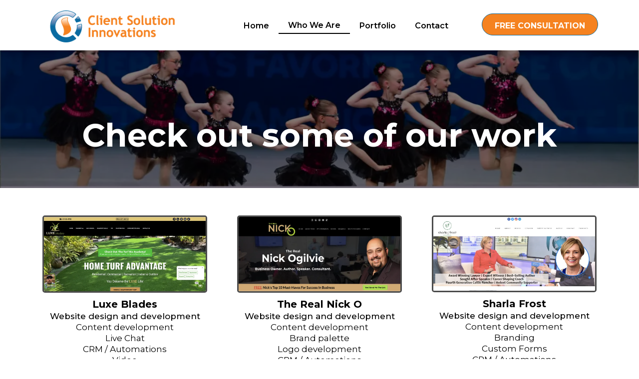

--- FILE ---
content_type: text/html; charset=utf-8
request_url: https://clientsi.com/portfolio
body_size: 42006
content:
<!DOCTYPE html><html  lang="en" data-capo=""><head><meta charset="utf-8">
<meta name="viewport" content="width=device-width, initial-scale=1">
<title>Portfolio</title>
<link rel="preconnect" href="https://fonts.gstatic.com/" crossorigin="anonymous">
<link rel="stylesheet" href="https://fonts.googleapis.com/css?family=Lato:100,100i,200,200i,300,300i,400,400i,500,500i,600,600i,700,700i,800,800i,900,900i%7COpen%20Sans:100,100i,200,200i,300,300i,400,400i,500,500i,600,600i,700,700i,800,800i,900,900i%7CMontserrat:100,100i,200,200i,300,300i,400,400i,500,500i,600,600i,700,700i,800,800i,900,900i%7C'Montserrat':100,100i,200,200i,300,300i,400,400i,500,500i,600,600i,700,700i,800,800i,900,900i%7C'Lato':100,100i,200,200i,300,300i,400,400i,500,500i,600,600i,700,700i,800,800i,900,900i%7CRoboto:100,100i,200,200i,300,300i,400,400i,500,500i,600,600i,700,700i,800,800i,900,900i&display=swap" media="print" onload="this.media='all'">
<style type="text/css"> 

 :root{ --primary: #37ca37;
--secondary: #188bf6;
--white: #ffffff;
--gray: #cbd5e0;
--black: #000000;
--red: #e93d3d;
--orange: #f6ad55;
--yellow: #faf089;
--green: #9ae6b4;
--teal: #81e6d9;
--malibu: #63b3ed;
--indigo: #757BBD;
--purple: #d6bcfa;
--pink: #fbb6ce;
--transparent: transparent;
--overlay: rgba(0, 0, 0, 0.5);
--my-custom-color-96: rgb(50,236,239);
--my-custom-color-60: rgba(237,255,103,1);
--my-custom-color-34: rgb(237,255,103);
--color-l72d7wpq: #F58220;
--color-l72d8eu5: #096BA0;
--color-l7c2071e: rgba(9,107,160,0.64);
--color-l7c2ilc2: rgba(253,253,253,0.69);
--color-66c5b4f991201e717d357151: #16435b;
--color-66c5b4f991201e3958357152: #eea341;
--color-677ee6b8f45b86314c242ff5: #f58220;
--color-677ee6b8f45b867e9d242ff6: #ff9f39;
--arial: 'Arial';
--lato: 'Lato';
--open-sans: 'Open Sans';
--montserrat: 'Montserrat';
--roboto: 'Roboto';
--contentfont: 'Lato';
--headlinefont: 'Montserrat';
--text-color: #000000;
--link-color: #188bf6; } .bg-fixed{bottom:0;top:0;left:0;right:0;position:fixed;overflow:auto;background-color:var(--white)} 
      
      .drop-zone-draggable .hl_main_popup{border-width:10px;background-color:var(--white);padding:20px;border-color:var(--gray);margin-top:0;border-style:solid}
      
      
#hl_main_popup{border-width:10px;background-color:var(--white);padding:20px;border-color:var(--gray);margin-top:0;border-style:solid;width:720px}@media screen and (min-width:0px) and (max-width:480px){#hl_main_popup{width:380px!important}} #nav-menu-MMCA3v3_o li.nav-menu-item:hover {
    border-bottom: 2px solid;
}



#nav-menu-MMCA3v3_o li.nav-menu-item:nth-child(2) {
    border-bottom: 2px solid;
}
#nav-menu-MMCA3v3_o li.nav-menu-item {
    font-weight: 600;
  
}
 /* ---- Menu styles ----- */  
 :root{--white:#ffffff;--black:#000000;--transparent:transparent;--color-l72d7wpq:#F58220;--color-l72d8eu5:#096BA0;--color-l7c2ilc2:rgba(253,253,253,0.69);--color-l7c2071e:rgba(9,107,160,0.64)}.hl_page-preview--content .section-s7qUVsPTC{padding:0;margin-top:0;margin-bottom:0;background-color:var(--transparent);border-color:var(--black);border-width:2px;border-style:solid}.hl_page-preview--content .col-8-dPEDgRt1>.inner,.hl_page-preview--content .col-Lju_HLo2j>.inner,.hl_page-preview--content .row-Ezet_SxyBk{margin-top:0;margin-bottom:0;padding:0;background-color:var(--transparent);border-color:var(--black);border-width:2px;border-style:solid;width:100%}.hl_page-preview--content .col-8-dPEDgRt1{width:24.6%}.hl_page-preview--content .col-8-dPEDgRt1>.inner,.hl_page-preview--content .col-Lju_HLo2j>.inner{padding:0 5px;width:24.6%}.hl_page-preview--content .button-01K07ZGsT{margin-top:0;margin-bottom:3px;text-align:center}.hl_page-preview--content .cbutton-01K07ZGsT{font-family:var(--headlinefont);background-color:var(--color-l72d7wpq);color:var(--white);secondary-color:var(--white);text-decoration:none;padding:14px 20px 9px;font-weight:700;border-color:var(--color-l72d8eu5);border-width:1px;border-style:solid;letter-spacing:0;text-transform:none;text-shadow:0 0 0 transparent;width:auto%}.hl_page-preview--content .col-Lju_HLo2j{width:75.4%}.hl_page-preview--content .col-Lju_HLo2j>.inner{width:75.4%}.hl_page-preview--content .cnav-menu-MMCA3v3_o{font-family:var(--headlinefont);padding:0;margin-top:0;background-color:var(--white);color:var(--black);bold-text-color:var(--white);italic-text-color:var(--text-color);underline-text-color:var(--text-color);icon-color:var(--text-color);secondary-color:var(--color-l72d7wpq);nav-menu-item-hover-background-color:var(--white);line-height:1.3em;text-transform:none;letter-spacing:0;text-align:center;border-color:var(--black);border-width:2px;border-style:solid;nav-menu-item-spacing-x:19px;nav-menu-item-spacing-y:5px;dropdown-background:var(--color-l7c2ilc2);dropdown-text-color:var(--black);dropdown-hover-color:var(--color-l72d7wpq);dropdown-item-spacing:12px;mobile-background-color:var(--color-l7c2071e)}.hl_page-preview--content .custom-code-BacWCThsz{margin-top:4px;margin-bottom:0}#section-s7qUVsPTC>.inner{max-width:1170px}#col-8-dPEDgRt1>.inner,#col-Lju_HLo2j>.inner{flex-direction:column;justify-content:center;align-items:inherit;flex-wrap:nowrap}@media screen and (min-width:481px) and (max-width:10000px){.button-01K07ZGsT .button-icon-end,.button-01K07ZGsT .button-icon-start,.button-01K07ZGsT .main-heading-button{font-size:16px;font-weight:undefined}.button-01K07ZGsT .button-icon-start{margin-right:5px}.button-01K07ZGsT .button-icon-end{margin-left:5px}.button-01K07ZGsT .sub-heading-button{font-size:15px;color:var(--white);font-weight:undefined}}@media screen and (min-width:0px) and (max-width:480px){.button-01K07ZGsT .button-icon-end,.button-01K07ZGsT .button-icon-start,.button-01K07ZGsT .main-heading-button{font-size:20px;font-weight:undefined}.button-01K07ZGsT .button-icon-start{margin-right:5px}.button-01K07ZGsT .button-icon-end{margin-left:5px}.button-01K07ZGsT .sub-heading-button{font-size:15px;color:var(--white);font-weight:undefined}}.--mobile #nav-menu-MMCA3v3_o .nav-menu{font-size:33px;font-weight:undefined}#nav-menu-MMCA3v3_o .nav-menu{font-size:16px;font-weight:undefined}#nav-menu-popup.nav-menu-MMCA3v3_o .nav-menu-body{background:var(--color-l7c2071e)}#nav-menu-MMCA3v3_o .nav-menu li.nav-menu-item{display:flex;align-items:center;white-space:nowrap}#nav-menu-MMCA3v3_o .items-cart-active{color:#155eef}#nav-menu-MMCA3v3_o .items-cart{color:undefined}#nav-menu-MMCA3v3_o .nav-menu .nav-menu-item a,#nav-menu-popup.nav-menu-MMCA3v3_o .nav-menu .nav-menu-item a{color:var(--black);cursor:pointer;height:inherit;display:flex;align-items:center;padding:5px 19px;transition:all .3s ease}#nav-menu-MMCA3v3_o .nav-menu .nav-menu-item:hover a{color:var(--color-l72d7wpq);background:var(--white)}#nav-menu-MMCA3v3_o .nav-menu .dropdown-menu .dropdown-item:hover a,#nav-menu-popup.nav-menu-MMCA3v3_o .nav-menu .nav-menu-item:hover a,#nav-menu-popup.nav-menu-MMCA3v3_o .nav-menu-body .nav-menu .nav-menu-item:hover{color:var(--color-l72d7wpq)}.--mobile #nav-menu-MMCA3v3_o .nav-menu .dropdown-menu .dropdown-item{font-size:31px;font-weight:undefined}#nav-menu-popup.nav-menu-MMCA3v3_o .nav-menu{font-size:33px;font-family:var(--headlinefont);font-weight:undefined}#nav-menu-MMCA3v3_o .nav-menu-mobile span::before,#nav-menu-popup.nav-menu-MMCA3v3_o .nav-menu-body .close-menu{color:var(--text-color);font-size:33px;font-weight:600}#nav-menu-popup.nav-menu-MMCA3v3_o .nav-menu-body .nav-menu .nav-menu-item{color:var(--black);text-align:center;transition:all .3s ease;font-size:31px;font-weight:undefined}#nav-menu-MMCA3v3_o .nav-menu .dropdown-menu .dropdown-item{font-size:14px;text-align:center;font-weight:undefined}#nav-menu-MMCA3v3_o .nav-menu .dropdown-menu .dropdown-item a,#nav-menu-popup.nav-menu-MMCA3v3_o .nav-menu .nav-dropdown-menu .nav-menu-item:hover a{color:var(--black);background:var(--color-l7c2ilc2);padding:12px;transition:all .3s ease}#nav-menu-popup.nav-menu-MMCA3v3_o .nav-menu-body .nav-dropdown-menu .nav-menu-item{background:var(--color-l7c2ilc2);font-size:31px;font-weight:undefined}#nav-menu-popup.nav-menu-MMCA3v3_o .nav-menu-body .nav-dropdown-menu .nav-menu-item a{color:var(--black)}#nav-menu-popup.nav-menu-MMCA3v3_o .nav-menu-body .nav-dropdown-menu .nav-menu-item:hover a{color:var(--color-l72d7wpq)}#nav-menu-MMCA3v3_o .nav-menu-mobile span::before{cursor:pointer;content:"";font-family:"Font Awesome 5 Free"}@media screen and (min-width:0px) and (max-width:480px){.nav-menu-MMCA3v3_o .branding .title{font-size:33px;line-height:1.3em;font-weight:undefined}#nav-menu-MMCA3v3_o .hl-autocomplete-results li{font-size:33px}}@media screen and (min-width:481px) and (max-width:10000px){.nav-menu-MMCA3v3_o .branding .title{font-size:16px;line-height:1.3em;font-weight:undefined}#nav-menu-MMCA3v3_o .hl-autocomplete-results li{font-size:16px}}#nav-menu-MMCA3v3_o strong{color:var(--white)!important;font-weight:700}#nav-menu-MMCA3v3_o em,#nav-menu-MMCA3v3_o u{color:var(--text-color)!important}#nav-menu-MMCA3v3_o .hl-autocomplete-input{border:1px solid #cacaca;margin:1px;border-radius:16px}#nav-menu-MMCA3v3_o .hl-autocomplete{font-family:inherit}#nav-menu-MMCA3v3_o .hl-autocomplete-button{background:#fff}#nav-menu-MMCA3v3_o .hl-autocomplete-input-wrapper{color:#000;background-color:#fff}#nav-menu-MMCA3v3_o .hl-autocomplete-results{border:1px solid #cacaca;border-top:none;border-radius:16px;border-top-left-radius:0;border-top-right-radius:0;color:var(--black);background-color:var(--white)}#nav-menu-MMCA3v3_o .hl-autocomplete-input:hover{border-width:1.5px;margin:.5px}#nav-menu-MMCA3v3_o .hl-autocomplete-input:focus-within{border-width:2px;margin:0} 
 /* ---- Section styles ----- */ 
:root{--white:#ffffff;--black:#000000;--transparent:transparent}.hl_page-preview--content .row-x4FQ5-gnAd,.hl_page-preview--content .section-BjDVs-f03{padding:18px 0 60px;margin-top:0;margin-bottom:0;background-color:var(--black);border-color:var(--black);border-width:2px;border-style:solid}.hl_page-preview--content .row-x4FQ5-gnAd{margin-top:18px;padding:20px 0 30px;background-color:var(--transparent);width:100%}.hl_page-preview--content .col-JyJLu3wyL{width:100%}.hl_page-preview--content .cheading-2BtU0dJLF,.hl_page-preview--content .col-JyJLu3wyL .inner{background-color:var(--transparent);border-color:var(--black);border-width:2px;border-style:solid}.hl_page-preview--content .col-JyJLu3wyL .inner{padding:10px 5px 0;width:100%;margin-top:44px;margin-bottom:0}.hl_page-preview--content #heading-2BtU0dJLF{margin-top:0;margin-bottom:0}.hl_page-preview--content .cheading-2BtU0dJLF{font-family:var(--montserrat);color:var(--white);icon-color:var(--text-color);font-weight:400;padding:0;opacity:1;text-shadow:0 0 0 transparent;line-height:1.2em;text-transform:none;letter-spacing:0;text-align:center}#section-BjDVs-f03>.inner{max-width:1170px}#col-JyJLu3wyL>.inner{flex-direction:column;justify-content:center;align-items:inherit;flex-wrap:nowrap}.heading-2BtU0dJLF{font-weight:undefined}.heading-2BtU0dJLF strong{color:var(--white)}.heading-2BtU0dJLF em,.heading-2BtU0dJLF u{color:var(--text-color)}.heading-2BtU0dJLF a,.heading-2BtU0dJLF a *{color:var(--link-color);text-decoration:none}.heading-2BtU0dJLF a:hover{text-decoration:underline}@media screen and (min-width:0px) and (max-width:480px){.heading-2BtU0dJLF h1,.heading-2BtU0dJLF h2,.heading-2BtU0dJLF h3,.heading-2BtU0dJLF h4,.heading-2BtU0dJLF h5,.heading-2BtU0dJLF h6,.heading-2BtU0dJLF ul li,.heading-2BtU0dJLF.text-output{font-size:25px!important;font-weight:undefined}}@media screen and (min-width:481px) and (max-width:10000px){.heading-2BtU0dJLF h1,.heading-2BtU0dJLF h2,.heading-2BtU0dJLF h3,.heading-2BtU0dJLF h4,.heading-2BtU0dJLF h5,.heading-2BtU0dJLF h6,.heading-2BtU0dJLF ul li,.heading-2BtU0dJLF.text-output{font-size:64px!important;font-weight:undefined}}.heading-2BtU0dJLF.text-output h1:first-child:before,.heading-2BtU0dJLF.text-output h2:first-child:before,.heading-2BtU0dJLF.text-output h3:first-child:before,.heading-2BtU0dJLF.text-output h4:first-child:before,.heading-2BtU0dJLF.text-output h5:first-child:before,.heading-2BtU0dJLF.text-output h6:first-child:before,.heading-2BtU0dJLF.text-output p:first-child:before{color:var(--text-color);content:'\';
    font-family: '';margin-right:5px;font-weight:700} 
 /* ---- Section styles ----- */ 
:root{--white:#ffffff;--black:#000000;--transparent:transparent;--color-l72d7wpq:#F58220;--color-l72d8eu5:#096BA0}.hl_page-preview--content .row-GqlNMnZ6Z9,.hl_page-preview--content .section-iVQHyLCzj{padding:20px 0;margin-top:0;margin-bottom:0;background-color:var(--transparent);border-color:var(--black);border-width:2px;border-style:solid}.hl_page-preview--content .row-GqlNMnZ6Z9{padding:15px 0;width:100%}.hl_page-preview--content .col-6J7uR09Fa{width:100%}.hl_page-preview--content .col-6J7uR09Fa .inner,.hl_page-preview--content .col-XZKoL9NKP1 .inner,.hl_page-preview--content .col-q2usXp9Amf .inner{padding:10px 5px 8px;background-color:var(--transparent);width:100%;border-color:var(--black);border-width:2px;border-style:solid;margin-top:0;margin-bottom:0}.hl_page-preview--content #sub-heading-UkdFRssyF,.hl_page-preview--content #sub-heading-f5AF8YmxU,.hl_page-preview--content .image-BV3_wBh4w{margin-top:0;margin-bottom:0}.hl_page-preview--content .image-BV3_wBh4w .image-container img{box-shadow:undefined}.hl_page-preview--content .cimage-BV3_wBh4w,.hl_page-preview--content .csub-heading-f5AF8YmxU{padding:10px;background-color:var(--transparent);opacity:1;text-align:center}.hl_page-preview--content .csub-heading-f5AF8YmxU{font-family:var(--headlinefont);color:var(--text-color);icon-color:var(--text-color);font-weight:400;padding:0;text-shadow:0 0 0 transparent;border-color:var(--black);border-width:2px;border-style:solid;line-height:1.3em;letter-spacing:0}.hl_page-preview--content .button-lQab6aFeU{margin-top:10px;margin-bottom:3px;text-align:center}.hl_page-preview--content .cbutton-lQab6aFeU,.hl_page-preview--content .csub-heading-UkdFRssyF{font-family:var(--headlinefont);text-shadow:0 0 0 transparent;border-style:solid;letter-spacing:0}.hl_page-preview--content .cbutton-lQab6aFeU{background-color:var(--color-l72d7wpq);color:var(--white);secondary-color:var(--white);text-decoration:none;padding:14px 20px 9px;font-weight:700;border-color:var(--color-l72d8eu5);border-width:1px;text-transform:none;width:auto%}.hl_page-preview--content .csub-heading-UkdFRssyF{background-color:var(--transparent);color:var(--text-color);icon-color:var(--text-color);font-weight:400;padding:0;opacity:1;border-color:var(--black);border-width:2px;line-height:1.3em;text-align:center}.hl_page-preview--content .col-XZKoL9NKP1{width:100%}.hl_page-preview--content .col-XZKoL9NKP1 .inner,.hl_page-preview--content .col-q2usXp9Amf .inner{padding:10px 5px}.hl_page-preview--content #sub-heading-fWoN34SQR,.hl_page-preview--content #sub-heading-zvHHm_sCt,.hl_page-preview--content .image-aGr3NukzQ{margin-top:0;margin-bottom:0}.hl_page-preview--content .image-aGr3NukzQ .image-container img{box-shadow:undefined;height:155px}.hl_page-preview--content .cimage-aGr3NukzQ{padding:10px;background-color:var(--transparent);opacity:1;text-align:center}.hl_page-preview--content .csub-heading-fWoN34SQR,.hl_page-preview--content .csub-heading-zvHHm_sCt{font-family:var(--headlinefont);background-color:var(--transparent);color:var(--text-color);icon-color:var(--text-color);font-weight:400;padding:0;opacity:1;text-shadow:0 0 0 transparent;border-color:var(--black);border-width:2px;border-style:solid;line-height:1.3em;letter-spacing:0;text-align:center}.hl_page-preview--content .button-KaKzKu3BM{margin-top:9px;margin-bottom:3px;text-align:center}.hl_page-preview--content .cbutton-KaKzKu3BM{font-family:var(--headlinefont);background-color:var(--color-l72d7wpq);color:var(--white);secondary-color:var(--white);text-decoration:none;padding:14px 20px 9px;font-weight:700;border-color:var(--color-l72d8eu5);border-width:1px;border-style:solid;letter-spacing:0;text-transform:none;text-shadow:0 0 0 transparent;width:auto%}.hl_page-preview--content .col-q2usXp9Amf{width:100%}.hl_page-preview--content #sub-heading-qlxUHVXk9,.hl_page-preview--content #sub-heading-wJexSG3OY,.hl_page-preview--content .image-JB5nCe6TV{margin-top:0;margin-bottom:0}.hl_page-preview--content .image-JB5nCe6TV .image-container img,.hl_page-preview--content .image-ZwLjImG8hY .image-container img,.hl_page-preview--content .image-txIhUU2VwC .image-container img,.hl_page-preview--content .image-xyIJBhx-71 .image-container img{box-shadow:undefined}.hl_page-preview--content .cimage-JB5nCe6TV{padding:10px;background-color:var(--transparent);opacity:1;text-align:center}.hl_page-preview--content .csub-heading-qlxUHVXk9,.hl_page-preview--content .csub-heading-wJexSG3OY{font-family:var(--headlinefont);background-color:var(--transparent);color:var(--text-color);icon-color:var(--text-color);font-weight:400;padding:0;opacity:1;text-shadow:0 0 0 transparent;border-color:var(--black);border-width:2px;border-style:solid;line-height:1.3em;letter-spacing:0;text-align:center}.hl_page-preview--content .button-1dwzuj5jM{margin-top:9px;margin-bottom:3px;text-align:center}.hl_page-preview--content .cbutton-1dwzuj5jM{font-family:var(--headlinefont);background-color:var(--color-l72d7wpq);color:var(--white);secondary-color:var(--white);text-decoration:none;padding:14px 20px 9px;font-weight:700;border-color:var(--color-l72d8eu5);border-width:1px;border-style:solid;letter-spacing:0;text-transform:none;text-shadow:0 0 0 transparent;width:auto%}.hl_page-preview--content .row-48HHsgy-4D{margin-top:0;margin-bottom:0;padding:15px 0;background-color:var(--transparent);border-color:var(--black);border-width:2px;border-style:solid;width:100%}.hl_page-preview--content .col-d6W2w-vvPU{width:100%}.hl_page-preview--content .col-UmrAmdHyx0 .inner,.hl_page-preview--content .col-Vir03QABWl .inner,.hl_page-preview--content .col-d6W2w-vvPU .inner{padding:10px 5px 8px;background-color:var(--transparent);width:100%;border-color:var(--black);border-width:2px;border-style:solid;margin-top:0;margin-bottom:0}.hl_page-preview--content #sub-heading-_Zw-lYhCdM,.hl_page-preview--content #sub-heading-npN2bOd8Re,.hl_page-preview--content .image-txIhUU2VwC{margin-top:0;margin-bottom:0}.hl_page-preview--content .cimage-txIhUU2VwC{padding:10px;background-color:var(--transparent);opacity:1;text-align:center}.hl_page-preview--content .csub-heading-_Zw-lYhCdM,.hl_page-preview--content .csub-heading-npN2bOd8Re{font-family:var(--headlinefont);background-color:var(--transparent);color:var(--text-color);icon-color:var(--text-color);font-weight:400;padding:0;opacity:1;text-shadow:0 0 0 transparent;border-color:var(--black);border-width:2px;border-style:solid;line-height:1.3em;letter-spacing:0;text-align:center}.hl_page-preview--content .button-o9Fvn9CXvn{margin-top:10px;margin-bottom:3px;text-align:center}.hl_page-preview--content .cbutton-o9Fvn9CXvn{font-family:var(--headlinefont);background-color:var(--color-l72d7wpq);color:var(--white);secondary-color:var(--white);text-decoration:none;padding:14px 20px 9px;font-weight:700;border-color:var(--color-l72d8eu5);border-width:1px;border-style:solid;letter-spacing:0;text-transform:none;text-shadow:0 0 0 transparent;width:auto%}.hl_page-preview--content .col-UmrAmdHyx0{width:100%}.hl_page-preview--content .col-UmrAmdHyx0 .inner,.hl_page-preview--content .col-Vir03QABWl .inner{padding:10px 5px}.hl_page-preview--content #sub-heading-SLOs1nKO9k,.hl_page-preview--content #sub-heading-bFK0_q4MO1,.hl_page-preview--content .image-ZwLjImG8hY{margin-top:0;margin-bottom:0}.hl_page-preview--content .cimage-ZwLjImG8hY{padding:10px;background-color:var(--transparent);opacity:1;text-align:center}.hl_page-preview--content .csub-heading-SLOs1nKO9k,.hl_page-preview--content .csub-heading-bFK0_q4MO1{font-family:var(--headlinefont);background-color:var(--transparent);color:var(--text-color);icon-color:var(--text-color);font-weight:400;padding:0;opacity:1;text-shadow:0 0 0 transparent;border-color:var(--black);border-width:2px;border-style:solid;line-height:1.3em;letter-spacing:0;text-align:center}.hl_page-preview--content .button-din4HpkOjr{margin-top:9px;margin-bottom:3px;text-align:center}.hl_page-preview--content .cbutton-din4HpkOjr{font-family:var(--headlinefont);background-color:var(--color-l72d7wpq);color:var(--white);secondary-color:var(--white);text-decoration:none;padding:14px 20px 9px;font-weight:700;border-color:var(--color-l72d8eu5);border-width:1px;border-style:solid;letter-spacing:0;text-transform:none;text-shadow:0 0 0 transparent;width:auto%}.hl_page-preview--content .col-Vir03QABWl{width:100%}.hl_page-preview--content #sub-heading-5VAnvBU616,.hl_page-preview--content #sub-heading-bEeMd4YGE-,.hl_page-preview--content .image-xyIJBhx-71{margin-top:0;margin-bottom:0}.hl_page-preview--content .cimage-xyIJBhx-71{padding:10px;background-color:var(--transparent);opacity:1;text-align:center}.hl_page-preview--content .csub-heading-5VAnvBU616,.hl_page-preview--content .csub-heading-bEeMd4YGE-{font-family:var(--headlinefont);background-color:var(--transparent);color:var(--text-color);icon-color:var(--text-color);font-weight:400;padding:0;opacity:1;text-shadow:0 0 0 transparent;border-color:var(--black);border-width:2px;border-style:solid;line-height:1.3em;letter-spacing:0;text-align:center}.hl_page-preview--content .button-87Zk0yeiPd{margin-top:9px;margin-bottom:3px;text-align:center}.hl_page-preview--content .cbutton-87Zk0yeiPd{font-family:var(--headlinefont);background-color:var(--color-l72d7wpq);color:var(--white);secondary-color:var(--white);text-decoration:none;padding:14px 20px 9px;font-weight:700;border-color:var(--color-l72d8eu5);border-width:1px;border-style:solid;letter-spacing:0;text-transform:none;text-shadow:0 0 0 transparent;width:auto%}#section-iVQHyLCzj>.inner{max-width:1170px}#col-6J7uR09Fa>.inner,#col-UmrAmdHyx0>.inner,#col-Vir03QABWl>.inner,#col-XZKoL9NKP1>.inner,#col-d6W2w-vvPU>.inner,#col-q2usXp9Amf>.inner{flex-direction:column;justify-content:center;align-items:inherit;flex-wrap:nowrap}.sub-heading-5VAnvBU616,.sub-heading-SLOs1nKO9k,.sub-heading-UkdFRssyF,.sub-heading-_Zw-lYhCdM,.sub-heading-bEeMd4YGE-,.sub-heading-bFK0_q4MO1,.sub-heading-f5AF8YmxU,.sub-heading-fWoN34SQR,.sub-heading-npN2bOd8Re,.sub-heading-qlxUHVXk9,.sub-heading-wJexSG3OY,.sub-heading-zvHHm_sCt{font-weight:undefined}.sub-heading-5VAnvBU616 em,.sub-heading-5VAnvBU616 strong,.sub-heading-5VAnvBU616 u,.sub-heading-SLOs1nKO9k em,.sub-heading-SLOs1nKO9k strong,.sub-heading-SLOs1nKO9k u,.sub-heading-UkdFRssyF em,.sub-heading-UkdFRssyF strong,.sub-heading-UkdFRssyF u,.sub-heading-_Zw-lYhCdM em,.sub-heading-_Zw-lYhCdM strong,.sub-heading-_Zw-lYhCdM u,.sub-heading-bEeMd4YGE- em,.sub-heading-bEeMd4YGE- strong,.sub-heading-bEeMd4YGE- u,.sub-heading-bFK0_q4MO1 em,.sub-heading-bFK0_q4MO1 strong,.sub-heading-bFK0_q4MO1 u,.sub-heading-f5AF8YmxU em,.sub-heading-f5AF8YmxU strong,.sub-heading-f5AF8YmxU u,.sub-heading-fWoN34SQR em,.sub-heading-fWoN34SQR strong,.sub-heading-fWoN34SQR u,.sub-heading-npN2bOd8Re em,.sub-heading-npN2bOd8Re strong,.sub-heading-npN2bOd8Re u,.sub-heading-qlxUHVXk9 em,.sub-heading-qlxUHVXk9 strong,.sub-heading-qlxUHVXk9 u,.sub-heading-wJexSG3OY em,.sub-heading-wJexSG3OY strong,.sub-heading-wJexSG3OY u,.sub-heading-zvHHm_sCt em,.sub-heading-zvHHm_sCt strong,.sub-heading-zvHHm_sCt u{color:var(--text-color)}.sub-heading-5VAnvBU616 a,.sub-heading-5VAnvBU616 a *,.sub-heading-SLOs1nKO9k a,.sub-heading-SLOs1nKO9k a *,.sub-heading-UkdFRssyF a,.sub-heading-UkdFRssyF a *,.sub-heading-_Zw-lYhCdM a,.sub-heading-_Zw-lYhCdM a *,.sub-heading-bEeMd4YGE- a,.sub-heading-bEeMd4YGE- a *,.sub-heading-bFK0_q4MO1 a,.sub-heading-bFK0_q4MO1 a *,.sub-heading-f5AF8YmxU a,.sub-heading-f5AF8YmxU a *,.sub-heading-fWoN34SQR a,.sub-heading-fWoN34SQR a *,.sub-heading-npN2bOd8Re a,.sub-heading-npN2bOd8Re a *,.sub-heading-qlxUHVXk9 a,.sub-heading-qlxUHVXk9 a *,.sub-heading-wJexSG3OY a,.sub-heading-wJexSG3OY a *,.sub-heading-zvHHm_sCt a,.sub-heading-zvHHm_sCt a *{color:var(--link-color);text-decoration:none}.sub-heading-5VAnvBU616 a:hover,.sub-heading-SLOs1nKO9k a:hover,.sub-heading-UkdFRssyF a:hover,.sub-heading-_Zw-lYhCdM a:hover,.sub-heading-bEeMd4YGE- a:hover,.sub-heading-bFK0_q4MO1 a:hover,.sub-heading-f5AF8YmxU a:hover,.sub-heading-fWoN34SQR a:hover,.sub-heading-npN2bOd8Re a:hover,.sub-heading-qlxUHVXk9 a:hover,.sub-heading-wJexSG3OY a:hover,.sub-heading-zvHHm_sCt a:hover{text-decoration:underline}@media screen and (min-width:0px) and (max-width:480px){.sub-heading-f5AF8YmxU h1,.sub-heading-f5AF8YmxU h2,.sub-heading-f5AF8YmxU h3,.sub-heading-f5AF8YmxU h4,.sub-heading-f5AF8YmxU h5,.sub-heading-f5AF8YmxU h6,.sub-heading-f5AF8YmxU ul li,.sub-heading-f5AF8YmxU.text-output{font-size:15px!important;font-weight:undefined}}@media screen and (min-width:481px) and (max-width:10000px){.sub-heading-f5AF8YmxU h1,.sub-heading-f5AF8YmxU h2,.sub-heading-f5AF8YmxU h3,.sub-heading-f5AF8YmxU h4,.sub-heading-f5AF8YmxU h5,.sub-heading-f5AF8YmxU h6,.sub-heading-f5AF8YmxU ul li,.sub-heading-f5AF8YmxU.text-output{font-size:17px!important;font-weight:undefined}}.sub-heading-5VAnvBU616.text-output h1:first-child:before,.sub-heading-5VAnvBU616.text-output h2:first-child:before,.sub-heading-5VAnvBU616.text-output h3:first-child:before,.sub-heading-5VAnvBU616.text-output h4:first-child:before,.sub-heading-5VAnvBU616.text-output h5:first-child:before,.sub-heading-5VAnvBU616.text-output h6:first-child:before,.sub-heading-5VAnvBU616.text-output p:first-child:before,.sub-heading-SLOs1nKO9k.text-output h1:first-child:before,.sub-heading-SLOs1nKO9k.text-output h2:first-child:before,.sub-heading-SLOs1nKO9k.text-output h3:first-child:before,.sub-heading-SLOs1nKO9k.text-output h4:first-child:before,.sub-heading-SLOs1nKO9k.text-output h5:first-child:before,.sub-heading-SLOs1nKO9k.text-output h6:first-child:before,.sub-heading-SLOs1nKO9k.text-output p:first-child:before,.sub-heading-UkdFRssyF.text-output h1:first-child:before,.sub-heading-UkdFRssyF.text-output h2:first-child:before,.sub-heading-UkdFRssyF.text-output h3:first-child:before,.sub-heading-UkdFRssyF.text-output h4:first-child:before,.sub-heading-UkdFRssyF.text-output h5:first-child:before,.sub-heading-UkdFRssyF.text-output h6:first-child:before,.sub-heading-UkdFRssyF.text-output p:first-child:before,.sub-heading-_Zw-lYhCdM.text-output h1:first-child:before,.sub-heading-_Zw-lYhCdM.text-output h2:first-child:before,.sub-heading-_Zw-lYhCdM.text-output h3:first-child:before,.sub-heading-_Zw-lYhCdM.text-output h4:first-child:before,.sub-heading-_Zw-lYhCdM.text-output h5:first-child:before,.sub-heading-_Zw-lYhCdM.text-output h6:first-child:before,.sub-heading-_Zw-lYhCdM.text-output p:first-child:before,.sub-heading-bEeMd4YGE-.text-output h1:first-child:before,.sub-heading-bEeMd4YGE-.text-output h2:first-child:before,.sub-heading-bEeMd4YGE-.text-output h3:first-child:before,.sub-heading-bEeMd4YGE-.text-output h4:first-child:before,.sub-heading-bEeMd4YGE-.text-output h5:first-child:before,.sub-heading-bEeMd4YGE-.text-output h6:first-child:before,.sub-heading-bEeMd4YGE-.text-output p:first-child:before,.sub-heading-bFK0_q4MO1.text-output h1:first-child:before,.sub-heading-bFK0_q4MO1.text-output h2:first-child:before,.sub-heading-bFK0_q4MO1.text-output h3:first-child:before,.sub-heading-bFK0_q4MO1.text-output h4:first-child:before,.sub-heading-bFK0_q4MO1.text-output h5:first-child:before,.sub-heading-bFK0_q4MO1.text-output h6:first-child:before,.sub-heading-bFK0_q4MO1.text-output p:first-child:before,.sub-heading-f5AF8YmxU.text-output h1:first-child:before,.sub-heading-f5AF8YmxU.text-output h2:first-child:before,.sub-heading-f5AF8YmxU.text-output h3:first-child:before,.sub-heading-f5AF8YmxU.text-output h4:first-child:before,.sub-heading-f5AF8YmxU.text-output h5:first-child:before,.sub-heading-f5AF8YmxU.text-output h6:first-child:before,.sub-heading-f5AF8YmxU.text-output p:first-child:before,.sub-heading-fWoN34SQR.text-output h1:first-child:before,.sub-heading-fWoN34SQR.text-output h2:first-child:before,.sub-heading-fWoN34SQR.text-output h3:first-child:before,.sub-heading-fWoN34SQR.text-output h4:first-child:before,.sub-heading-fWoN34SQR.text-output h5:first-child:before,.sub-heading-fWoN34SQR.text-output h6:first-child:before,.sub-heading-fWoN34SQR.text-output p:first-child:before,.sub-heading-npN2bOd8Re.text-output h1:first-child:before,.sub-heading-npN2bOd8Re.text-output h2:first-child:before,.sub-heading-npN2bOd8Re.text-output h3:first-child:before,.sub-heading-npN2bOd8Re.text-output h4:first-child:before,.sub-heading-npN2bOd8Re.text-output h5:first-child:before,.sub-heading-npN2bOd8Re.text-output h6:first-child:before,.sub-heading-npN2bOd8Re.text-output p:first-child:before,.sub-heading-qlxUHVXk9.text-output h1:first-child:before,.sub-heading-qlxUHVXk9.text-output h2:first-child:before,.sub-heading-qlxUHVXk9.text-output h3:first-child:before,.sub-heading-qlxUHVXk9.text-output h4:first-child:before,.sub-heading-qlxUHVXk9.text-output h5:first-child:before,.sub-heading-qlxUHVXk9.text-output h6:first-child:before,.sub-heading-qlxUHVXk9.text-output p:first-child:before,.sub-heading-wJexSG3OY.text-output h1:first-child:before,.sub-heading-wJexSG3OY.text-output h2:first-child:before,.sub-heading-wJexSG3OY.text-output h3:first-child:before,.sub-heading-wJexSG3OY.text-output h4:first-child:before,.sub-heading-wJexSG3OY.text-output h5:first-child:before,.sub-heading-wJexSG3OY.text-output h6:first-child:before,.sub-heading-wJexSG3OY.text-output p:first-child:before,.sub-heading-zvHHm_sCt.text-output h1:first-child:before,.sub-heading-zvHHm_sCt.text-output h2:first-child:before,.sub-heading-zvHHm_sCt.text-output h3:first-child:before,.sub-heading-zvHHm_sCt.text-output h4:first-child:before,.sub-heading-zvHHm_sCt.text-output h5:first-child:before,.sub-heading-zvHHm_sCt.text-output h6:first-child:before,.sub-heading-zvHHm_sCt.text-output p:first-child:before{color:var(--text-color);content:'\';
    font-family: '';margin-right:5px;font-weight:700}@media screen and (min-width:481px) and (max-width:10000px){.button-lQab6aFeU .button-icon-end,.button-lQab6aFeU .button-icon-start,.button-lQab6aFeU .main-heading-button{font-size:16px;font-weight:undefined}.button-lQab6aFeU .button-icon-start{margin-right:5px}.button-lQab6aFeU .button-icon-end{margin-left:5px}.button-lQab6aFeU .sub-heading-button{font-size:15px;color:var(--white);font-weight:undefined}}@media screen and (min-width:0px) and (max-width:480px){.button-lQab6aFeU .button-icon-end,.button-lQab6aFeU .button-icon-start,.button-lQab6aFeU .main-heading-button{font-size:20px;font-weight:undefined}.button-lQab6aFeU .button-icon-start{margin-right:5px}.button-lQab6aFeU .button-icon-end{margin-left:5px}.button-lQab6aFeU .sub-heading-button{font-size:15px;color:var(--white);font-weight:undefined}}@media screen and (min-width:0px) and (max-width:480px){.sub-heading-UkdFRssyF h1,.sub-heading-UkdFRssyF h2,.sub-heading-UkdFRssyF h3,.sub-heading-UkdFRssyF h4,.sub-heading-UkdFRssyF h5,.sub-heading-UkdFRssyF h6,.sub-heading-UkdFRssyF ul li,.sub-heading-UkdFRssyF.text-output{font-size:17px!important;font-weight:undefined}}@media screen and (min-width:481px) and (max-width:10000px){.sub-heading-UkdFRssyF h1,.sub-heading-UkdFRssyF h2,.sub-heading-UkdFRssyF h3,.sub-heading-UkdFRssyF h4,.sub-heading-UkdFRssyF h5,.sub-heading-UkdFRssyF h6,.sub-heading-UkdFRssyF ul li,.sub-heading-UkdFRssyF.text-output{font-size:20px!important;font-weight:undefined}}@media screen and (min-width:0px) and (max-width:480px){.sub-heading-zvHHm_sCt h1,.sub-heading-zvHHm_sCt h2,.sub-heading-zvHHm_sCt h3,.sub-heading-zvHHm_sCt h4,.sub-heading-zvHHm_sCt h5,.sub-heading-zvHHm_sCt h6,.sub-heading-zvHHm_sCt ul li,.sub-heading-zvHHm_sCt.text-output{font-size:17px!important;font-weight:undefined}}@media screen and (min-width:481px) and (max-width:10000px){.sub-heading-zvHHm_sCt h1,.sub-heading-zvHHm_sCt h2,.sub-heading-zvHHm_sCt h3,.sub-heading-zvHHm_sCt h4,.sub-heading-zvHHm_sCt h5,.sub-heading-zvHHm_sCt h6,.sub-heading-zvHHm_sCt ul li,.sub-heading-zvHHm_sCt.text-output{font-size:20px!important;font-weight:undefined}}@media screen and (min-width:0px) and (max-width:480px){.sub-heading-fWoN34SQR h1,.sub-heading-fWoN34SQR h2,.sub-heading-fWoN34SQR h3,.sub-heading-fWoN34SQR h4,.sub-heading-fWoN34SQR h5,.sub-heading-fWoN34SQR h6,.sub-heading-fWoN34SQR ul li,.sub-heading-fWoN34SQR.text-output{font-size:15px!important;font-weight:undefined}}@media screen and (min-width:481px) and (max-width:10000px){.sub-heading-fWoN34SQR h1,.sub-heading-fWoN34SQR h2,.sub-heading-fWoN34SQR h3,.sub-heading-fWoN34SQR h4,.sub-heading-fWoN34SQR h5,.sub-heading-fWoN34SQR h6,.sub-heading-fWoN34SQR ul li,.sub-heading-fWoN34SQR.text-output{font-size:17px!important;font-weight:undefined}}@media screen and (min-width:481px) and (max-width:10000px){.button-KaKzKu3BM .button-icon-end,.button-KaKzKu3BM .button-icon-start,.button-KaKzKu3BM .main-heading-button{font-size:16px;font-weight:undefined}.button-KaKzKu3BM .button-icon-start{margin-right:5px}.button-KaKzKu3BM .button-icon-end{margin-left:5px}.button-KaKzKu3BM .sub-heading-button{font-size:15px;color:var(--white);font-weight:undefined}}@media screen and (min-width:0px) and (max-width:480px){.button-KaKzKu3BM .button-icon-end,.button-KaKzKu3BM .button-icon-start,.button-KaKzKu3BM .main-heading-button{font-size:20px;font-weight:undefined}.button-KaKzKu3BM .button-icon-start{margin-right:5px}.button-KaKzKu3BM .button-icon-end{margin-left:5px}.button-KaKzKu3BM .sub-heading-button{font-size:15px;color:var(--white);font-weight:undefined}}@media screen and (min-width:0px) and (max-width:480px){.sub-heading-wJexSG3OY h1,.sub-heading-wJexSG3OY h2,.sub-heading-wJexSG3OY h3,.sub-heading-wJexSG3OY h4,.sub-heading-wJexSG3OY h5,.sub-heading-wJexSG3OY h6,.sub-heading-wJexSG3OY ul li,.sub-heading-wJexSG3OY.text-output{font-size:16px!important;font-weight:undefined}}@media screen and (min-width:481px) and (max-width:10000px){.sub-heading-wJexSG3OY h1,.sub-heading-wJexSG3OY h2,.sub-heading-wJexSG3OY h3,.sub-heading-wJexSG3OY h4,.sub-heading-wJexSG3OY h5,.sub-heading-wJexSG3OY h6,.sub-heading-wJexSG3OY ul li,.sub-heading-wJexSG3OY.text-output{font-size:20px!important;font-weight:undefined}}@media screen and (min-width:0px) and (max-width:480px){.sub-heading-qlxUHVXk9 h1,.sub-heading-qlxUHVXk9 h2,.sub-heading-qlxUHVXk9 h3,.sub-heading-qlxUHVXk9 h4,.sub-heading-qlxUHVXk9 h5,.sub-heading-qlxUHVXk9 h6,.sub-heading-qlxUHVXk9 ul li,.sub-heading-qlxUHVXk9.text-output{font-size:15px!important;font-weight:undefined}}@media screen and (min-width:481px) and (max-width:10000px){.sub-heading-qlxUHVXk9 h1,.sub-heading-qlxUHVXk9 h2,.sub-heading-qlxUHVXk9 h3,.sub-heading-qlxUHVXk9 h4,.sub-heading-qlxUHVXk9 h5,.sub-heading-qlxUHVXk9 h6,.sub-heading-qlxUHVXk9 ul li,.sub-heading-qlxUHVXk9.text-output{font-size:17px!important;font-weight:undefined}}@media screen and (min-width:481px) and (max-width:10000px){.button-1dwzuj5jM .button-icon-end,.button-1dwzuj5jM .button-icon-start,.button-1dwzuj5jM .main-heading-button{font-size:16px;font-weight:undefined}.button-1dwzuj5jM .button-icon-start{margin-right:5px}.button-1dwzuj5jM .button-icon-end{margin-left:5px}.button-1dwzuj5jM .sub-heading-button{font-size:15px;color:var(--white);font-weight:undefined}}@media screen and (min-width:0px) and (max-width:480px){.button-1dwzuj5jM .button-icon-end,.button-1dwzuj5jM .button-icon-start,.button-1dwzuj5jM .main-heading-button{font-size:20px;font-weight:undefined}.button-1dwzuj5jM .button-icon-start{margin-right:5px}.button-1dwzuj5jM .button-icon-end{margin-left:5px}.button-1dwzuj5jM .sub-heading-button{font-size:15px;color:var(--white);font-weight:undefined}}@media screen and (min-width:0px) and (max-width:480px){.sub-heading-_Zw-lYhCdM h1,.sub-heading-_Zw-lYhCdM h2,.sub-heading-_Zw-lYhCdM h3,.sub-heading-_Zw-lYhCdM h4,.sub-heading-_Zw-lYhCdM h5,.sub-heading-_Zw-lYhCdM h6,.sub-heading-_Zw-lYhCdM ul li,.sub-heading-_Zw-lYhCdM.text-output{font-size:17px!important;font-weight:undefined}}@media screen and (min-width:481px) and (max-width:10000px){.sub-heading-_Zw-lYhCdM h1,.sub-heading-_Zw-lYhCdM h2,.sub-heading-_Zw-lYhCdM h3,.sub-heading-_Zw-lYhCdM h4,.sub-heading-_Zw-lYhCdM h5,.sub-heading-_Zw-lYhCdM h6,.sub-heading-_Zw-lYhCdM ul li,.sub-heading-_Zw-lYhCdM.text-output{font-size:20px!important;font-weight:undefined}}@media screen and (min-width:0px) and (max-width:480px){.sub-heading-npN2bOd8Re h1,.sub-heading-npN2bOd8Re h2,.sub-heading-npN2bOd8Re h3,.sub-heading-npN2bOd8Re h4,.sub-heading-npN2bOd8Re h5,.sub-heading-npN2bOd8Re h6,.sub-heading-npN2bOd8Re ul li,.sub-heading-npN2bOd8Re.text-output{font-size:15px!important;font-weight:undefined}}@media screen and (min-width:481px) and (max-width:10000px){.sub-heading-npN2bOd8Re h1,.sub-heading-npN2bOd8Re h2,.sub-heading-npN2bOd8Re h3,.sub-heading-npN2bOd8Re h4,.sub-heading-npN2bOd8Re h5,.sub-heading-npN2bOd8Re h6,.sub-heading-npN2bOd8Re ul li,.sub-heading-npN2bOd8Re.text-output{font-size:17px!important;font-weight:undefined}}@media screen and (min-width:481px) and (max-width:10000px){.button-o9Fvn9CXvn .button-icon-end,.button-o9Fvn9CXvn .button-icon-start,.button-o9Fvn9CXvn .main-heading-button{font-size:16px;font-weight:undefined}.button-o9Fvn9CXvn .button-icon-start{margin-right:5px}.button-o9Fvn9CXvn .button-icon-end{margin-left:5px}.button-o9Fvn9CXvn .sub-heading-button{font-size:15px;color:var(--white);font-weight:undefined}}@media screen and (min-width:0px) and (max-width:480px){.button-o9Fvn9CXvn .button-icon-end,.button-o9Fvn9CXvn .button-icon-start,.button-o9Fvn9CXvn .main-heading-button{font-size:20px;font-weight:undefined}.button-o9Fvn9CXvn .button-icon-start{margin-right:5px}.button-o9Fvn9CXvn .button-icon-end{margin-left:5px}.button-o9Fvn9CXvn .sub-heading-button{font-size:15px;color:var(--white);font-weight:undefined}}@media screen and (min-width:0px) and (max-width:480px){.sub-heading-SLOs1nKO9k h1,.sub-heading-SLOs1nKO9k h2,.sub-heading-SLOs1nKO9k h3,.sub-heading-SLOs1nKO9k h4,.sub-heading-SLOs1nKO9k h5,.sub-heading-SLOs1nKO9k h6,.sub-heading-SLOs1nKO9k ul li,.sub-heading-SLOs1nKO9k.text-output{font-size:17px!important;font-weight:undefined}}@media screen and (min-width:481px) and (max-width:10000px){.sub-heading-SLOs1nKO9k h1,.sub-heading-SLOs1nKO9k h2,.sub-heading-SLOs1nKO9k h3,.sub-heading-SLOs1nKO9k h4,.sub-heading-SLOs1nKO9k h5,.sub-heading-SLOs1nKO9k h6,.sub-heading-SLOs1nKO9k ul li,.sub-heading-SLOs1nKO9k.text-output{font-size:20px!important;font-weight:undefined}}@media screen and (min-width:0px) and (max-width:480px){.sub-heading-bFK0_q4MO1 h1,.sub-heading-bFK0_q4MO1 h2,.sub-heading-bFK0_q4MO1 h3,.sub-heading-bFK0_q4MO1 h4,.sub-heading-bFK0_q4MO1 h5,.sub-heading-bFK0_q4MO1 h6,.sub-heading-bFK0_q4MO1 ul li,.sub-heading-bFK0_q4MO1.text-output{font-size:15px!important;font-weight:undefined}}@media screen and (min-width:481px) and (max-width:10000px){.sub-heading-bFK0_q4MO1 h1,.sub-heading-bFK0_q4MO1 h2,.sub-heading-bFK0_q4MO1 h3,.sub-heading-bFK0_q4MO1 h4,.sub-heading-bFK0_q4MO1 h5,.sub-heading-bFK0_q4MO1 h6,.sub-heading-bFK0_q4MO1 ul li,.sub-heading-bFK0_q4MO1.text-output{font-size:17px!important;font-weight:undefined}}@media screen and (min-width:481px) and (max-width:10000px){.button-din4HpkOjr .button-icon-end,.button-din4HpkOjr .button-icon-start,.button-din4HpkOjr .main-heading-button{font-size:16px;font-weight:undefined}.button-din4HpkOjr .button-icon-start{margin-right:5px}.button-din4HpkOjr .button-icon-end{margin-left:5px}.button-din4HpkOjr .sub-heading-button{font-size:15px;color:var(--white);font-weight:undefined}}@media screen and (min-width:0px) and (max-width:480px){.button-din4HpkOjr .button-icon-end,.button-din4HpkOjr .button-icon-start,.button-din4HpkOjr .main-heading-button{font-size:20px;font-weight:undefined}.button-din4HpkOjr .button-icon-start{margin-right:5px}.button-din4HpkOjr .button-icon-end{margin-left:5px}.button-din4HpkOjr .sub-heading-button{font-size:15px;color:var(--white);font-weight:undefined}}@media screen and (min-width:0px) and (max-width:480px){.sub-heading-bEeMd4YGE- h1,.sub-heading-bEeMd4YGE- h2,.sub-heading-bEeMd4YGE- h3,.sub-heading-bEeMd4YGE- h4,.sub-heading-bEeMd4YGE- h5,.sub-heading-bEeMd4YGE- h6,.sub-heading-bEeMd4YGE- ul li,.sub-heading-bEeMd4YGE-.text-output{font-size:16px!important;font-weight:undefined}}@media screen and (min-width:481px) and (max-width:10000px){.sub-heading-bEeMd4YGE- h1,.sub-heading-bEeMd4YGE- h2,.sub-heading-bEeMd4YGE- h3,.sub-heading-bEeMd4YGE- h4,.sub-heading-bEeMd4YGE- h5,.sub-heading-bEeMd4YGE- h6,.sub-heading-bEeMd4YGE- ul li,.sub-heading-bEeMd4YGE-.text-output{font-size:20px!important;font-weight:undefined}}@media screen and (min-width:0px) and (max-width:480px){.sub-heading-5VAnvBU616 h1,.sub-heading-5VAnvBU616 h2,.sub-heading-5VAnvBU616 h3,.sub-heading-5VAnvBU616 h4,.sub-heading-5VAnvBU616 h5,.sub-heading-5VAnvBU616 h6,.sub-heading-5VAnvBU616 ul li,.sub-heading-5VAnvBU616.text-output{font-size:15px!important;font-weight:undefined}}@media screen and (min-width:481px) and (max-width:10000px){.sub-heading-5VAnvBU616 h1,.sub-heading-5VAnvBU616 h2,.sub-heading-5VAnvBU616 h3,.sub-heading-5VAnvBU616 h4,.sub-heading-5VAnvBU616 h5,.sub-heading-5VAnvBU616 h6,.sub-heading-5VAnvBU616 ul li,.sub-heading-5VAnvBU616.text-output{font-size:17px!important;font-weight:undefined}}@media screen and (min-width:481px) and (max-width:10000px){.button-87Zk0yeiPd .button-icon-end,.button-87Zk0yeiPd .button-icon-start,.button-87Zk0yeiPd .main-heading-button{font-size:16px;font-weight:undefined}.button-87Zk0yeiPd .button-icon-start{margin-right:5px}.button-87Zk0yeiPd .button-icon-end{margin-left:5px}.button-87Zk0yeiPd .sub-heading-button{font-size:15px;color:var(--white);font-weight:undefined}}@media screen and (min-width:0px) and (max-width:480px){.button-87Zk0yeiPd .button-icon-end,.button-87Zk0yeiPd .button-icon-start,.button-87Zk0yeiPd .main-heading-button{font-size:20px;font-weight:undefined}.button-87Zk0yeiPd .button-icon-start{margin-right:5px}.button-87Zk0yeiPd .button-icon-end{margin-left:5px}.button-87Zk0yeiPd .sub-heading-button{font-size:15px;color:var(--white);font-weight:undefined}} 
 /* ---- Section styles ----- */ 
:root{--white:#ffffff;--black:#000000;--transparent:transparent;--color-l72d7wpq:#F58220;--color-l72d8eu5:#096BA0}.hl_page-preview--content .row-xGD9phctwL,.hl_page-preview--content .section-1lUaM08o-{padding:20px 0;margin-top:0;margin-bottom:0;background-color:var(--transparent);border-color:var(--black);border-width:2px;border-style:solid}.hl_page-preview--content .row-xGD9phctwL{padding:15px 0;width:100%}.hl_page-preview--content .col-OyDoxxaBSz{width:100%}.hl_page-preview--content .col-OyDoxxaBSz .inner,.hl_page-preview--content .col-o_5Zu_U7iv .inner,.hl_page-preview--content .col-u9rByzEn7I .inner{padding:10px 5px 11px;background-color:var(--transparent);width:100%;border-color:var(--black);border-width:2px;border-style:solid;margin-top:0;margin-bottom:0}.hl_page-preview--content #sub-heading-5gPYlz0sik,.hl_page-preview--content #sub-heading-NkAWDOVCte,.hl_page-preview--content .image-MfQ0X2z4sK{margin-top:0;margin-bottom:0}.hl_page-preview--content .image-I0lrDCC3cK .image-container img,.hl_page-preview--content .image-MfQ0X2z4sK .image-container img{box-shadow:undefined}.hl_page-preview--content .cimage-MfQ0X2z4sK{padding:10px;background-color:var(--transparent);opacity:1;text-align:center}.hl_page-preview--content .csub-heading-5gPYlz0sik,.hl_page-preview--content .csub-heading-NkAWDOVCte{font-family:var(--headlinefont);background-color:var(--transparent);color:var(--text-color);icon-color:var(--text-color);font-weight:400;padding:0;opacity:1;text-shadow:0 0 0 transparent;border-color:var(--black);border-width:2px;border-style:solid;line-height:1.3em;letter-spacing:0;text-align:center}.hl_page-preview--content .button-tJZ4eEmC01{margin-top:7px;margin-bottom:3px;text-align:center}.hl_page-preview--content .cbutton-tJZ4eEmC01{font-family:var(--headlinefont);background-color:var(--color-l72d7wpq);color:var(--white);secondary-color:var(--white);text-decoration:none;padding:14px 20px 9px;font-weight:700;border-color:var(--color-l72d8eu5);border-width:1px;border-style:solid;letter-spacing:0;text-transform:none;text-shadow:0 0 0 transparent;width:auto%}.hl_page-preview--content .col-o_5Zu_U7iv{width:100%}.hl_page-preview--content .col-o_5Zu_U7iv .inner,.hl_page-preview--content .col-u9rByzEn7I .inner{padding:10px 5px}.hl_page-preview--content #sub-heading-1h1XYfCUB1,.hl_page-preview--content #sub-heading-YrVQFi7eNU,.hl_page-preview--content .image-I0lrDCC3cK{margin-top:0;margin-bottom:0}.hl_page-preview--content .cimage-I0lrDCC3cK{padding:10px;background-color:var(--transparent);opacity:1;text-align:center}.hl_page-preview--content .csub-heading-1h1XYfCUB1,.hl_page-preview--content .csub-heading-YrVQFi7eNU{font-family:var(--headlinefont);background-color:var(--transparent);color:var(--text-color);icon-color:var(--text-color);font-weight:400;padding:0;opacity:1;text-shadow:0 0 0 transparent;border-color:var(--black);border-width:2px;border-style:solid;line-height:1.3em;letter-spacing:0;text-align:center}.hl_page-preview--content .button-CP7hLMCrXm{margin-top:9px;margin-bottom:3px;text-align:center}.hl_page-preview--content .cbutton-CP7hLMCrXm{font-family:var(--headlinefont);background-color:var(--color-l72d7wpq);color:var(--white);secondary-color:var(--white);text-decoration:none;padding:14px 20px 9px;font-weight:700;border-color:var(--color-l72d8eu5);border-width:1px;border-style:solid;letter-spacing:0;text-transform:none;text-shadow:0 0 0 transparent;width:auto%}.hl_page-preview--content .col-u9rByzEn7I{width:100%}.hl_page-preview--content #sub-heading-BwP3K7LylR,.hl_page-preview--content #sub-heading-oSQowVHPgS,.hl_page-preview--content .image-19L_mUd0MD{margin-top:0;margin-bottom:0}.hl_page-preview--content .image-19L_mUd0MD .image-container img{box-shadow:undefined;height:179px}.hl_page-preview--content .cimage-19L_mUd0MD{padding:10px;background-color:var(--transparent);opacity:1;text-align:center}.hl_page-preview--content .csub-heading-BwP3K7LylR,.hl_page-preview--content .csub-heading-oSQowVHPgS{font-family:var(--headlinefont);background-color:var(--transparent);color:var(--text-color);icon-color:var(--text-color);font-weight:400;padding:0;opacity:1;text-shadow:0 0 0 transparent;border-color:var(--black);border-width:2px;border-style:solid;line-height:1.3em;letter-spacing:0;text-align:center}.hl_page-preview--content .button-QxFBoR63faz{margin-top:9px;margin-bottom:3px;text-align:center}.hl_page-preview--content .cbutton-QxFBoR63faz{font-family:var(--headlinefont);background-color:var(--color-l72d7wpq);color:var(--white);secondary-color:var(--white);text-decoration:none;padding:14px 20px 9px;font-weight:700;border-color:var(--color-l72d8eu5);border-width:1px;border-style:solid;letter-spacing:0;text-transform:none;text-shadow:0 0 0 transparent;width:auto%}#section-1lUaM08o->.inner{max-width:1170px}#col-OyDoxxaBSz>.inner,#col-o_5Zu_U7iv>.inner,#col-u9rByzEn7I>.inner{flex-direction:column;justify-content:center;align-items:inherit;flex-wrap:nowrap}.sub-heading-1h1XYfCUB1,.sub-heading-5gPYlz0sik,.sub-heading-BwP3K7LylR,.sub-heading-NkAWDOVCte,.sub-heading-YrVQFi7eNU,.sub-heading-oSQowVHPgS{font-weight:undefined}.sub-heading-1h1XYfCUB1 em,.sub-heading-1h1XYfCUB1 strong,.sub-heading-1h1XYfCUB1 u,.sub-heading-5gPYlz0sik em,.sub-heading-5gPYlz0sik strong,.sub-heading-5gPYlz0sik u,.sub-heading-BwP3K7LylR em,.sub-heading-BwP3K7LylR strong,.sub-heading-BwP3K7LylR u,.sub-heading-NkAWDOVCte em,.sub-heading-NkAWDOVCte strong,.sub-heading-NkAWDOVCte u,.sub-heading-YrVQFi7eNU em,.sub-heading-YrVQFi7eNU strong,.sub-heading-YrVQFi7eNU u,.sub-heading-oSQowVHPgS em,.sub-heading-oSQowVHPgS strong,.sub-heading-oSQowVHPgS u{color:var(--text-color)}.sub-heading-1h1XYfCUB1 a,.sub-heading-1h1XYfCUB1 a *,.sub-heading-5gPYlz0sik a,.sub-heading-5gPYlz0sik a *,.sub-heading-BwP3K7LylR a,.sub-heading-BwP3K7LylR a *,.sub-heading-NkAWDOVCte a,.sub-heading-NkAWDOVCte a *,.sub-heading-YrVQFi7eNU a,.sub-heading-YrVQFi7eNU a *,.sub-heading-oSQowVHPgS a,.sub-heading-oSQowVHPgS a *{color:var(--link-color);text-decoration:none}.sub-heading-1h1XYfCUB1 a:hover,.sub-heading-5gPYlz0sik a:hover,.sub-heading-BwP3K7LylR a:hover,.sub-heading-NkAWDOVCte a:hover,.sub-heading-YrVQFi7eNU a:hover,.sub-heading-oSQowVHPgS a:hover{text-decoration:underline}@media screen and (min-width:0px) and (max-width:480px){.sub-heading-NkAWDOVCte h1,.sub-heading-NkAWDOVCte h2,.sub-heading-NkAWDOVCte h3,.sub-heading-NkAWDOVCte h4,.sub-heading-NkAWDOVCte h5,.sub-heading-NkAWDOVCte h6,.sub-heading-NkAWDOVCte ul li,.sub-heading-NkAWDOVCte.text-output{font-size:17px!important;font-weight:undefined}}@media screen and (min-width:481px) and (max-width:10000px){.sub-heading-NkAWDOVCte h1,.sub-heading-NkAWDOVCte h2,.sub-heading-NkAWDOVCte h3,.sub-heading-NkAWDOVCte h4,.sub-heading-NkAWDOVCte h5,.sub-heading-NkAWDOVCte h6,.sub-heading-NkAWDOVCte ul li,.sub-heading-NkAWDOVCte.text-output{font-size:20px!important;font-weight:undefined}}.sub-heading-1h1XYfCUB1.text-output h1:first-child:before,.sub-heading-1h1XYfCUB1.text-output h2:first-child:before,.sub-heading-1h1XYfCUB1.text-output h3:first-child:before,.sub-heading-1h1XYfCUB1.text-output h4:first-child:before,.sub-heading-1h1XYfCUB1.text-output h5:first-child:before,.sub-heading-1h1XYfCUB1.text-output h6:first-child:before,.sub-heading-1h1XYfCUB1.text-output p:first-child:before,.sub-heading-5gPYlz0sik.text-output h1:first-child:before,.sub-heading-5gPYlz0sik.text-output h2:first-child:before,.sub-heading-5gPYlz0sik.text-output h3:first-child:before,.sub-heading-5gPYlz0sik.text-output h4:first-child:before,.sub-heading-5gPYlz0sik.text-output h5:first-child:before,.sub-heading-5gPYlz0sik.text-output h6:first-child:before,.sub-heading-5gPYlz0sik.text-output p:first-child:before,.sub-heading-BwP3K7LylR.text-output h1:first-child:before,.sub-heading-BwP3K7LylR.text-output h2:first-child:before,.sub-heading-BwP3K7LylR.text-output h3:first-child:before,.sub-heading-BwP3K7LylR.text-output h4:first-child:before,.sub-heading-BwP3K7LylR.text-output h5:first-child:before,.sub-heading-BwP3K7LylR.text-output h6:first-child:before,.sub-heading-BwP3K7LylR.text-output p:first-child:before,.sub-heading-NkAWDOVCte.text-output h1:first-child:before,.sub-heading-NkAWDOVCte.text-output h2:first-child:before,.sub-heading-NkAWDOVCte.text-output h3:first-child:before,.sub-heading-NkAWDOVCte.text-output h4:first-child:before,.sub-heading-NkAWDOVCte.text-output h5:first-child:before,.sub-heading-NkAWDOVCte.text-output h6:first-child:before,.sub-heading-NkAWDOVCte.text-output p:first-child:before,.sub-heading-YrVQFi7eNU.text-output h1:first-child:before,.sub-heading-YrVQFi7eNU.text-output h2:first-child:before,.sub-heading-YrVQFi7eNU.text-output h3:first-child:before,.sub-heading-YrVQFi7eNU.text-output h4:first-child:before,.sub-heading-YrVQFi7eNU.text-output h5:first-child:before,.sub-heading-YrVQFi7eNU.text-output h6:first-child:before,.sub-heading-YrVQFi7eNU.text-output p:first-child:before,.sub-heading-oSQowVHPgS.text-output h1:first-child:before,.sub-heading-oSQowVHPgS.text-output h2:first-child:before,.sub-heading-oSQowVHPgS.text-output h3:first-child:before,.sub-heading-oSQowVHPgS.text-output h4:first-child:before,.sub-heading-oSQowVHPgS.text-output h5:first-child:before,.sub-heading-oSQowVHPgS.text-output h6:first-child:before,.sub-heading-oSQowVHPgS.text-output p:first-child:before{color:var(--text-color);content:'\';
    font-family: '';margin-right:5px;font-weight:700}@media screen and (min-width:0px) and (max-width:480px){.sub-heading-5gPYlz0sik h1,.sub-heading-5gPYlz0sik h2,.sub-heading-5gPYlz0sik h3,.sub-heading-5gPYlz0sik h4,.sub-heading-5gPYlz0sik h5,.sub-heading-5gPYlz0sik h6,.sub-heading-5gPYlz0sik ul li,.sub-heading-5gPYlz0sik.text-output{font-size:15px!important;font-weight:undefined}}@media screen and (min-width:481px) and (max-width:10000px){.sub-heading-5gPYlz0sik h1,.sub-heading-5gPYlz0sik h2,.sub-heading-5gPYlz0sik h3,.sub-heading-5gPYlz0sik h4,.sub-heading-5gPYlz0sik h5,.sub-heading-5gPYlz0sik h6,.sub-heading-5gPYlz0sik ul li,.sub-heading-5gPYlz0sik.text-output{font-size:17px!important;font-weight:undefined}}@media screen and (min-width:481px) and (max-width:10000px){.button-tJZ4eEmC01 .button-icon-end,.button-tJZ4eEmC01 .button-icon-start,.button-tJZ4eEmC01 .main-heading-button{font-size:16px;font-weight:undefined}.button-tJZ4eEmC01 .button-icon-start{margin-right:5px}.button-tJZ4eEmC01 .button-icon-end{margin-left:5px}.button-tJZ4eEmC01 .sub-heading-button{font-size:15px;color:var(--white);font-weight:undefined}}@media screen and (min-width:0px) and (max-width:480px){.button-tJZ4eEmC01 .button-icon-end,.button-tJZ4eEmC01 .button-icon-start,.button-tJZ4eEmC01 .main-heading-button{font-size:20px;font-weight:undefined}.button-tJZ4eEmC01 .button-icon-start{margin-right:5px}.button-tJZ4eEmC01 .button-icon-end{margin-left:5px}.button-tJZ4eEmC01 .sub-heading-button{font-size:15px;color:var(--white);font-weight:undefined}}@media screen and (min-width:0px) and (max-width:480px){.sub-heading-YrVQFi7eNU h1,.sub-heading-YrVQFi7eNU h2,.sub-heading-YrVQFi7eNU h3,.sub-heading-YrVQFi7eNU h4,.sub-heading-YrVQFi7eNU h5,.sub-heading-YrVQFi7eNU h6,.sub-heading-YrVQFi7eNU ul li,.sub-heading-YrVQFi7eNU.text-output{font-size:17px!important;font-weight:undefined}}@media screen and (min-width:481px) and (max-width:10000px){.sub-heading-YrVQFi7eNU h1,.sub-heading-YrVQFi7eNU h2,.sub-heading-YrVQFi7eNU h3,.sub-heading-YrVQFi7eNU h4,.sub-heading-YrVQFi7eNU h5,.sub-heading-YrVQFi7eNU h6,.sub-heading-YrVQFi7eNU ul li,.sub-heading-YrVQFi7eNU.text-output{font-size:20px!important;font-weight:undefined}}@media screen and (min-width:0px) and (max-width:480px){.sub-heading-1h1XYfCUB1 h1,.sub-heading-1h1XYfCUB1 h2,.sub-heading-1h1XYfCUB1 h3,.sub-heading-1h1XYfCUB1 h4,.sub-heading-1h1XYfCUB1 h5,.sub-heading-1h1XYfCUB1 h6,.sub-heading-1h1XYfCUB1 ul li,.sub-heading-1h1XYfCUB1.text-output{font-size:15px!important;font-weight:undefined}}@media screen and (min-width:481px) and (max-width:10000px){.sub-heading-1h1XYfCUB1 h1,.sub-heading-1h1XYfCUB1 h2,.sub-heading-1h1XYfCUB1 h3,.sub-heading-1h1XYfCUB1 h4,.sub-heading-1h1XYfCUB1 h5,.sub-heading-1h1XYfCUB1 h6,.sub-heading-1h1XYfCUB1 ul li,.sub-heading-1h1XYfCUB1.text-output{font-size:17px!important;font-weight:undefined}}@media screen and (min-width:481px) and (max-width:10000px){.button-CP7hLMCrXm .button-icon-end,.button-CP7hLMCrXm .button-icon-start,.button-CP7hLMCrXm .main-heading-button{font-size:16px;font-weight:undefined}.button-CP7hLMCrXm .button-icon-start{margin-right:5px}.button-CP7hLMCrXm .button-icon-end{margin-left:5px}.button-CP7hLMCrXm .sub-heading-button{font-size:15px;color:var(--white);font-weight:undefined}}@media screen and (min-width:0px) and (max-width:480px){.button-CP7hLMCrXm .button-icon-end,.button-CP7hLMCrXm .button-icon-start,.button-CP7hLMCrXm .main-heading-button{font-size:20px;font-weight:undefined}.button-CP7hLMCrXm .button-icon-start{margin-right:5px}.button-CP7hLMCrXm .button-icon-end{margin-left:5px}.button-CP7hLMCrXm .sub-heading-button{font-size:15px;color:var(--white);font-weight:undefined}}@media screen and (min-width:0px) and (max-width:480px){.sub-heading-oSQowVHPgS h1,.sub-heading-oSQowVHPgS h2,.sub-heading-oSQowVHPgS h3,.sub-heading-oSQowVHPgS h4,.sub-heading-oSQowVHPgS h5,.sub-heading-oSQowVHPgS h6,.sub-heading-oSQowVHPgS ul li,.sub-heading-oSQowVHPgS.text-output{font-size:16px!important;font-weight:undefined}}@media screen and (min-width:481px) and (max-width:10000px){.sub-heading-oSQowVHPgS h1,.sub-heading-oSQowVHPgS h2,.sub-heading-oSQowVHPgS h3,.sub-heading-oSQowVHPgS h4,.sub-heading-oSQowVHPgS h5,.sub-heading-oSQowVHPgS h6,.sub-heading-oSQowVHPgS ul li,.sub-heading-oSQowVHPgS.text-output{font-size:20px!important;font-weight:undefined}}@media screen and (min-width:0px) and (max-width:480px){.sub-heading-BwP3K7LylR h1,.sub-heading-BwP3K7LylR h2,.sub-heading-BwP3K7LylR h3,.sub-heading-BwP3K7LylR h4,.sub-heading-BwP3K7LylR h5,.sub-heading-BwP3K7LylR h6,.sub-heading-BwP3K7LylR ul li,.sub-heading-BwP3K7LylR.text-output{font-size:15px!important;font-weight:undefined}}@media screen and (min-width:481px) and (max-width:10000px){.sub-heading-BwP3K7LylR h1,.sub-heading-BwP3K7LylR h2,.sub-heading-BwP3K7LylR h3,.sub-heading-BwP3K7LylR h4,.sub-heading-BwP3K7LylR h5,.sub-heading-BwP3K7LylR h6,.sub-heading-BwP3K7LylR ul li,.sub-heading-BwP3K7LylR.text-output{font-size:17px!important;font-weight:undefined}}@media screen and (min-width:481px) and (max-width:10000px){.button-QxFBoR63faz .button-icon-end,.button-QxFBoR63faz .button-icon-start,.button-QxFBoR63faz .main-heading-button{font-size:16px;font-weight:undefined}.button-QxFBoR63faz .button-icon-start{margin-right:5px}.button-QxFBoR63faz .button-icon-end{margin-left:5px}.button-QxFBoR63faz .sub-heading-button{font-size:15px;color:var(--white);font-weight:undefined}}@media screen and (min-width:0px) and (max-width:480px){.button-QxFBoR63faz .button-icon-end,.button-QxFBoR63faz .button-icon-start,.button-QxFBoR63faz .main-heading-button{font-size:20px;font-weight:undefined}.button-QxFBoR63faz .button-icon-start{margin-right:5px}.button-QxFBoR63faz .button-icon-end{margin-left:5px}.button-QxFBoR63faz .sub-heading-button{font-size:15px;color:var(--white);font-weight:undefined}} 
 /* ---- Section styles ----- */ 
:root{--white:#ffffff;--black:#000000;--transparent:transparent;--color-l72d7wpq:#F58220;--color-l72d8eu5:#096BA0}.hl_page-preview--content .row-w9yC8TFx4j,.hl_page-preview--content .section-_VOpxhG9h{padding:20px 0;margin-top:0;margin-bottom:0;background-color:var(--transparent);border-color:var(--black);border-width:2px;border-style:solid}.hl_page-preview--content .row-w9yC8TFx4j{padding:15px 0;width:100%}.hl_page-preview--content .col-Roc0z119zF{width:100%}.hl_page-preview--content .col-CPdxZpqeiM .inner,.hl_page-preview--content .col-Roc0z119zF .inner,.hl_page-preview--content .col-j89uXqIi8g .inner{padding:0 5px 6px;background-color:var(--transparent);width:100%;border-color:var(--black);border-width:2px;border-style:solid;margin-top:0;margin-bottom:0}.hl_page-preview--content #sub-heading-UvCze6u75L,.hl_page-preview--content #sub-heading-ln4A-b39-Q,.hl_page-preview--content .image-RgVMAZyxCf{margin-top:0;margin-bottom:0}.hl_page-preview--content .image-RgVMAZyxCf .image-container img{box-shadow:undefined}.hl_page-preview--content .cimage-RgVMAZyxCf{padding:10px;background-color:var(--transparent);opacity:1;text-align:center}.hl_page-preview--content .csub-heading-UvCze6u75L,.hl_page-preview--content .csub-heading-ln4A-b39-Q{font-family:var(--headlinefont);background-color:var(--transparent);color:var(--text-color);icon-color:var(--text-color);font-weight:400;padding:0;opacity:1;text-shadow:0 0 0 transparent;border-color:var(--black);border-width:2px;border-style:solid;line-height:1.3em;letter-spacing:0;text-align:center}.hl_page-preview--content .button-vZw7GeDuS6{margin-top:10px;margin-bottom:3px;text-align:center}.hl_page-preview--content .cbutton-vZw7GeDuS6{font-family:var(--headlinefont);background-color:var(--color-l72d7wpq);color:var(--white);secondary-color:var(--white);text-decoration:none;padding:14px 20px 9px;font-weight:700;border-color:var(--color-l72d8eu5);border-width:1px;border-style:solid;letter-spacing:0;text-transform:none;text-shadow:0 0 0 transparent;width:auto%}.hl_page-preview--content .col-j89uXqIi8g{width:100%}.hl_page-preview--content .col-CPdxZpqeiM .inner,.hl_page-preview--content .col-j89uXqIi8g .inner{padding:10px 5px}.hl_page-preview--content #sub-heading-1ogA4GwpxC,.hl_page-preview--content #sub-heading-FkTHvZphRk,.hl_page-preview--content .image-1PP41SHbRM{margin-top:0;margin-bottom:0}.hl_page-preview--content .image-1PP41SHbRM .image-container img{box-shadow:undefined;height:178px}.hl_page-preview--content .cimage-1PP41SHbRM{padding:10px;background-color:var(--transparent);opacity:1;text-align:center}.hl_page-preview--content .csub-heading-1ogA4GwpxC,.hl_page-preview--content .csub-heading-FkTHvZphRk{font-family:var(--headlinefont);background-color:var(--transparent);color:var(--text-color);icon-color:var(--text-color);font-weight:400;padding:0;opacity:1;text-shadow:0 0 0 transparent;border-color:var(--black);border-width:2px;border-style:solid;line-height:1.3em;letter-spacing:0;text-align:center}.hl_page-preview--content .button-2FAbBH-jf8{margin-top:9px;margin-bottom:3px;text-align:center}.hl_page-preview--content .cbutton-2FAbBH-jf8{font-family:var(--headlinefont);background-color:var(--color-l72d7wpq);color:var(--white);secondary-color:var(--white);text-decoration:none;padding:14px 20px 9px;font-weight:700;border-color:var(--color-l72d8eu5);border-width:1px;border-style:solid;letter-spacing:0;text-transform:none;text-shadow:0 0 0 transparent;width:auto%}.hl_page-preview--content .col-CPdxZpqeiM{width:100%}.hl_page-preview--content #sub-heading-_TQU5_YH3O,.hl_page-preview--content #sub-heading-tCNGLJMSBi,.hl_page-preview--content .image-yr4mhiO8KG{margin-top:0;margin-bottom:0}.hl_page-preview--content .image-yr4mhiO8KG .image-container img{box-shadow:undefined}.hl_page-preview--content .cimage-yr4mhiO8KG{padding:10px;background-color:var(--transparent);opacity:1;text-align:center}.hl_page-preview--content .csub-heading-_TQU5_YH3O,.hl_page-preview--content .csub-heading-tCNGLJMSBi{font-family:var(--headlinefont);background-color:var(--transparent);color:var(--text-color);icon-color:var(--text-color);font-weight:400;padding:0;opacity:1;text-shadow:0 0 0 transparent;border-color:var(--black);border-width:2px;border-style:solid;line-height:1.3em;letter-spacing:0;text-align:center}.hl_page-preview--content .button-drOeUlLvzRK{margin-top:9px;margin-bottom:3px;text-align:center}.hl_page-preview--content .cbutton-drOeUlLvzRK{font-family:var(--headlinefont);background-color:var(--color-l72d7wpq);color:var(--white);secondary-color:var(--white);text-decoration:none;padding:14px 20px 9px;font-weight:700;border-color:var(--color-l72d8eu5);border-width:1px;border-style:solid;letter-spacing:0;text-transform:none;text-shadow:0 0 0 transparent;width:auto%}#section-_VOpxhG9h>.inner{max-width:1170px}#col-CPdxZpqeiM>.inner,#col-Roc0z119zF>.inner,#col-j89uXqIi8g>.inner{flex-direction:column;justify-content:center;align-items:inherit;flex-wrap:nowrap}.sub-heading-1ogA4GwpxC,.sub-heading-FkTHvZphRk,.sub-heading-UvCze6u75L,.sub-heading-_TQU5_YH3O,.sub-heading-ln4A-b39-Q,.sub-heading-tCNGLJMSBi{font-weight:undefined}.sub-heading-1ogA4GwpxC em,.sub-heading-1ogA4GwpxC strong,.sub-heading-1ogA4GwpxC u,.sub-heading-FkTHvZphRk em,.sub-heading-FkTHvZphRk strong,.sub-heading-FkTHvZphRk u,.sub-heading-UvCze6u75L em,.sub-heading-UvCze6u75L strong,.sub-heading-UvCze6u75L u,.sub-heading-_TQU5_YH3O em,.sub-heading-_TQU5_YH3O strong,.sub-heading-_TQU5_YH3O u,.sub-heading-ln4A-b39-Q em,.sub-heading-ln4A-b39-Q strong,.sub-heading-ln4A-b39-Q u,.sub-heading-tCNGLJMSBi em,.sub-heading-tCNGLJMSBi strong,.sub-heading-tCNGLJMSBi u{color:var(--text-color)}.sub-heading-1ogA4GwpxC a,.sub-heading-1ogA4GwpxC a *,.sub-heading-FkTHvZphRk a,.sub-heading-FkTHvZphRk a *,.sub-heading-UvCze6u75L a,.sub-heading-UvCze6u75L a *,.sub-heading-_TQU5_YH3O a,.sub-heading-_TQU5_YH3O a *,.sub-heading-ln4A-b39-Q a,.sub-heading-ln4A-b39-Q a *,.sub-heading-tCNGLJMSBi a,.sub-heading-tCNGLJMSBi a *{color:var(--link-color);text-decoration:none}.sub-heading-1ogA4GwpxC a:hover,.sub-heading-FkTHvZphRk a:hover,.sub-heading-UvCze6u75L a:hover,.sub-heading-_TQU5_YH3O a:hover,.sub-heading-ln4A-b39-Q a:hover,.sub-heading-tCNGLJMSBi a:hover{text-decoration:underline}@media screen and (min-width:0px) and (max-width:480px){.sub-heading-ln4A-b39-Q h1,.sub-heading-ln4A-b39-Q h2,.sub-heading-ln4A-b39-Q h3,.sub-heading-ln4A-b39-Q h4,.sub-heading-ln4A-b39-Q h5,.sub-heading-ln4A-b39-Q h6,.sub-heading-ln4A-b39-Q ul li,.sub-heading-ln4A-b39-Q.text-output{font-size:17px!important;font-weight:undefined}}@media screen and (min-width:481px) and (max-width:10000px){.sub-heading-ln4A-b39-Q h1,.sub-heading-ln4A-b39-Q h2,.sub-heading-ln4A-b39-Q h3,.sub-heading-ln4A-b39-Q h4,.sub-heading-ln4A-b39-Q h5,.sub-heading-ln4A-b39-Q h6,.sub-heading-ln4A-b39-Q ul li,.sub-heading-ln4A-b39-Q.text-output{font-size:20px!important;font-weight:undefined}}.sub-heading-1ogA4GwpxC.text-output h1:first-child:before,.sub-heading-1ogA4GwpxC.text-output h2:first-child:before,.sub-heading-1ogA4GwpxC.text-output h3:first-child:before,.sub-heading-1ogA4GwpxC.text-output h4:first-child:before,.sub-heading-1ogA4GwpxC.text-output h5:first-child:before,.sub-heading-1ogA4GwpxC.text-output h6:first-child:before,.sub-heading-1ogA4GwpxC.text-output p:first-child:before,.sub-heading-FkTHvZphRk.text-output h1:first-child:before,.sub-heading-FkTHvZphRk.text-output h2:first-child:before,.sub-heading-FkTHvZphRk.text-output h3:first-child:before,.sub-heading-FkTHvZphRk.text-output h4:first-child:before,.sub-heading-FkTHvZphRk.text-output h5:first-child:before,.sub-heading-FkTHvZphRk.text-output h6:first-child:before,.sub-heading-FkTHvZphRk.text-output p:first-child:before,.sub-heading-UvCze6u75L.text-output h1:first-child:before,.sub-heading-UvCze6u75L.text-output h2:first-child:before,.sub-heading-UvCze6u75L.text-output h3:first-child:before,.sub-heading-UvCze6u75L.text-output h4:first-child:before,.sub-heading-UvCze6u75L.text-output h5:first-child:before,.sub-heading-UvCze6u75L.text-output h6:first-child:before,.sub-heading-UvCze6u75L.text-output p:first-child:before,.sub-heading-_TQU5_YH3O.text-output h1:first-child:before,.sub-heading-_TQU5_YH3O.text-output h2:first-child:before,.sub-heading-_TQU5_YH3O.text-output h3:first-child:before,.sub-heading-_TQU5_YH3O.text-output h4:first-child:before,.sub-heading-_TQU5_YH3O.text-output h5:first-child:before,.sub-heading-_TQU5_YH3O.text-output h6:first-child:before,.sub-heading-_TQU5_YH3O.text-output p:first-child:before,.sub-heading-ln4A-b39-Q.text-output h1:first-child:before,.sub-heading-ln4A-b39-Q.text-output h2:first-child:before,.sub-heading-ln4A-b39-Q.text-output h3:first-child:before,.sub-heading-ln4A-b39-Q.text-output h4:first-child:before,.sub-heading-ln4A-b39-Q.text-output h5:first-child:before,.sub-heading-ln4A-b39-Q.text-output h6:first-child:before,.sub-heading-ln4A-b39-Q.text-output p:first-child:before,.sub-heading-tCNGLJMSBi.text-output h1:first-child:before,.sub-heading-tCNGLJMSBi.text-output h2:first-child:before,.sub-heading-tCNGLJMSBi.text-output h3:first-child:before,.sub-heading-tCNGLJMSBi.text-output h4:first-child:before,.sub-heading-tCNGLJMSBi.text-output h5:first-child:before,.sub-heading-tCNGLJMSBi.text-output h6:first-child:before,.sub-heading-tCNGLJMSBi.text-output p:first-child:before{color:var(--text-color);content:'\';
    font-family: '';margin-right:5px;font-weight:700}@media screen and (min-width:0px) and (max-width:480px){.sub-heading-UvCze6u75L h1,.sub-heading-UvCze6u75L h2,.sub-heading-UvCze6u75L h3,.sub-heading-UvCze6u75L h4,.sub-heading-UvCze6u75L h5,.sub-heading-UvCze6u75L h6,.sub-heading-UvCze6u75L ul li,.sub-heading-UvCze6u75L.text-output{font-size:15px!important;font-weight:undefined}}@media screen and (min-width:481px) and (max-width:10000px){.sub-heading-UvCze6u75L h1,.sub-heading-UvCze6u75L h2,.sub-heading-UvCze6u75L h3,.sub-heading-UvCze6u75L h4,.sub-heading-UvCze6u75L h5,.sub-heading-UvCze6u75L h6,.sub-heading-UvCze6u75L ul li,.sub-heading-UvCze6u75L.text-output{font-size:17px!important;font-weight:undefined}}@media screen and (min-width:481px) and (max-width:10000px){.button-vZw7GeDuS6 .button-icon-end,.button-vZw7GeDuS6 .button-icon-start,.button-vZw7GeDuS6 .main-heading-button{font-size:16px;font-weight:undefined}.button-vZw7GeDuS6 .button-icon-start{margin-right:5px}.button-vZw7GeDuS6 .button-icon-end{margin-left:5px}.button-vZw7GeDuS6 .sub-heading-button{font-size:15px;color:var(--white);font-weight:undefined}}@media screen and (min-width:0px) and (max-width:480px){.button-vZw7GeDuS6 .button-icon-end,.button-vZw7GeDuS6 .button-icon-start,.button-vZw7GeDuS6 .main-heading-button{font-size:20px;font-weight:undefined}.button-vZw7GeDuS6 .button-icon-start{margin-right:5px}.button-vZw7GeDuS6 .button-icon-end{margin-left:5px}.button-vZw7GeDuS6 .sub-heading-button{font-size:15px;color:var(--white);font-weight:undefined}}@media screen and (min-width:0px) and (max-width:480px){.sub-heading-FkTHvZphRk h1,.sub-heading-FkTHvZphRk h2,.sub-heading-FkTHvZphRk h3,.sub-heading-FkTHvZphRk h4,.sub-heading-FkTHvZphRk h5,.sub-heading-FkTHvZphRk h6,.sub-heading-FkTHvZphRk ul li,.sub-heading-FkTHvZphRk.text-output{font-size:17px!important;font-weight:undefined}}@media screen and (min-width:481px) and (max-width:10000px){.sub-heading-FkTHvZphRk h1,.sub-heading-FkTHvZphRk h2,.sub-heading-FkTHvZphRk h3,.sub-heading-FkTHvZphRk h4,.sub-heading-FkTHvZphRk h5,.sub-heading-FkTHvZphRk h6,.sub-heading-FkTHvZphRk ul li,.sub-heading-FkTHvZphRk.text-output{font-size:20px!important;font-weight:undefined}}@media screen and (min-width:0px) and (max-width:480px){.sub-heading-1ogA4GwpxC h1,.sub-heading-1ogA4GwpxC h2,.sub-heading-1ogA4GwpxC h3,.sub-heading-1ogA4GwpxC h4,.sub-heading-1ogA4GwpxC h5,.sub-heading-1ogA4GwpxC h6,.sub-heading-1ogA4GwpxC ul li,.sub-heading-1ogA4GwpxC.text-output{font-size:15px!important;font-weight:undefined}}@media screen and (min-width:481px) and (max-width:10000px){.sub-heading-1ogA4GwpxC h1,.sub-heading-1ogA4GwpxC h2,.sub-heading-1ogA4GwpxC h3,.sub-heading-1ogA4GwpxC h4,.sub-heading-1ogA4GwpxC h5,.sub-heading-1ogA4GwpxC h6,.sub-heading-1ogA4GwpxC ul li,.sub-heading-1ogA4GwpxC.text-output{font-size:17px!important;font-weight:undefined}}@media screen and (min-width:481px) and (max-width:10000px){.button-2FAbBH-jf8 .button-icon-end,.button-2FAbBH-jf8 .button-icon-start,.button-2FAbBH-jf8 .main-heading-button{font-size:16px;font-weight:undefined}.button-2FAbBH-jf8 .button-icon-start{margin-right:5px}.button-2FAbBH-jf8 .button-icon-end{margin-left:5px}.button-2FAbBH-jf8 .sub-heading-button{font-size:15px;color:var(--white);font-weight:undefined}}@media screen and (min-width:0px) and (max-width:480px){.button-2FAbBH-jf8 .button-icon-end,.button-2FAbBH-jf8 .button-icon-start,.button-2FAbBH-jf8 .main-heading-button{font-size:20px;font-weight:undefined}.button-2FAbBH-jf8 .button-icon-start{margin-right:5px}.button-2FAbBH-jf8 .button-icon-end{margin-left:5px}.button-2FAbBH-jf8 .sub-heading-button{font-size:15px;color:var(--white);font-weight:undefined}}@media screen and (min-width:0px) and (max-width:480px){.sub-heading-tCNGLJMSBi h1,.sub-heading-tCNGLJMSBi h2,.sub-heading-tCNGLJMSBi h3,.sub-heading-tCNGLJMSBi h4,.sub-heading-tCNGLJMSBi h5,.sub-heading-tCNGLJMSBi h6,.sub-heading-tCNGLJMSBi ul li,.sub-heading-tCNGLJMSBi.text-output{font-size:16px!important;font-weight:undefined}}@media screen and (min-width:481px) and (max-width:10000px){.sub-heading-tCNGLJMSBi h1,.sub-heading-tCNGLJMSBi h2,.sub-heading-tCNGLJMSBi h3,.sub-heading-tCNGLJMSBi h4,.sub-heading-tCNGLJMSBi h5,.sub-heading-tCNGLJMSBi h6,.sub-heading-tCNGLJMSBi ul li,.sub-heading-tCNGLJMSBi.text-output{font-size:20px!important;font-weight:undefined}}@media screen and (min-width:0px) and (max-width:480px){.sub-heading-_TQU5_YH3O h1,.sub-heading-_TQU5_YH3O h2,.sub-heading-_TQU5_YH3O h3,.sub-heading-_TQU5_YH3O h4,.sub-heading-_TQU5_YH3O h5,.sub-heading-_TQU5_YH3O h6,.sub-heading-_TQU5_YH3O ul li,.sub-heading-_TQU5_YH3O.text-output{font-size:15px!important;font-weight:undefined}}@media screen and (min-width:481px) and (max-width:10000px){.sub-heading-_TQU5_YH3O h1,.sub-heading-_TQU5_YH3O h2,.sub-heading-_TQU5_YH3O h3,.sub-heading-_TQU5_YH3O h4,.sub-heading-_TQU5_YH3O h5,.sub-heading-_TQU5_YH3O h6,.sub-heading-_TQU5_YH3O ul li,.sub-heading-_TQU5_YH3O.text-output{font-size:17px!important;font-weight:undefined}}@media screen and (min-width:481px) and (max-width:10000px){.button-drOeUlLvzRK .button-icon-end,.button-drOeUlLvzRK .button-icon-start,.button-drOeUlLvzRK .main-heading-button{font-size:16px;font-weight:undefined}.button-drOeUlLvzRK .button-icon-start{margin-right:5px}.button-drOeUlLvzRK .button-icon-end{margin-left:5px}.button-drOeUlLvzRK .sub-heading-button{font-size:15px;color:var(--white);font-weight:undefined}}@media screen and (min-width:0px) and (max-width:480px){.button-drOeUlLvzRK .button-icon-end,.button-drOeUlLvzRK .button-icon-start,.button-drOeUlLvzRK .main-heading-button{font-size:20px;font-weight:undefined}.button-drOeUlLvzRK .button-icon-start{margin-right:5px}.button-drOeUlLvzRK .button-icon-end{margin-left:5px}.button-drOeUlLvzRK .sub-heading-button{font-size:15px;color:var(--white);font-weight:undefined}} 
 /* ---- Section styles ----- */ 
:root{--white:#ffffff;--black:#000000;--transparent:transparent;--color-l72d7wpq:#F58220;--color-l72d8eu5:#096BA0}.hl_page-preview--content .row-hK3akEsRLb,.hl_page-preview--content .section-EcAizrRZU{padding:20px 0;margin-top:0;margin-bottom:0;background-color:var(--transparent);border-color:var(--black);border-width:2px;border-style:solid}.hl_page-preview--content .row-hK3akEsRLb{padding:15px 0;width:100%}.hl_page-preview--content .col-1t-7ztlpy4{width:100%}.hl_page-preview--content .col-1t-7ztlpy4 .inner,.hl_page-preview--content .col-RWyZT6KW39 .inner,.hl_page-preview--content .col-anzwOKe3bb .inner{padding:0 5px 6px;background-color:var(--transparent);width:100%;border-color:var(--black);border-width:2px;border-style:solid;margin-top:6px;margin-bottom:0}.hl_page-preview--content #sub-heading-Oo4M68ujZj,.hl_page-preview--content #sub-heading-XqYDy9b28N,.hl_page-preview--content .image-HsRf1mOkSI{margin-top:0;margin-bottom:0}.hl_page-preview--content .image-HsRf1mOkSI .image-container img{box-shadow:undefined}.hl_page-preview--content .cimage-HsRf1mOkSI{padding:10px;background-color:var(--transparent);opacity:1;text-align:center}.hl_page-preview--content .csub-heading-Oo4M68ujZj,.hl_page-preview--content .csub-heading-XqYDy9b28N{font-family:var(--headlinefont);background-color:var(--transparent);color:var(--text-color);icon-color:var(--text-color);font-weight:400;padding:0;opacity:1;text-shadow:0 0 0 transparent;border-color:var(--black);border-width:2px;border-style:solid;line-height:1.3em;letter-spacing:0;text-align:center}.hl_page-preview--content .button-jxTF_AFOo1{margin-top:10px;margin-bottom:3px;text-align:center}.hl_page-preview--content .cbutton-jxTF_AFOo1{font-family:var(--headlinefont);background-color:var(--color-l72d7wpq);color:var(--white);secondary-color:var(--white);text-decoration:none;padding:14px 20px 9px;font-weight:700;border-color:var(--color-l72d8eu5);border-width:1px;border-style:solid;letter-spacing:0;text-transform:none;text-shadow:0 0 0 transparent;width:auto%}.hl_page-preview--content .col-RWyZT6KW39{width:100%}.hl_page-preview--content .col-RWyZT6KW39 .inner,.hl_page-preview--content .col-anzwOKe3bb .inner{padding:10px 5px;margin-top:0}.hl_page-preview--content #sub-heading-NMQQn-N4VK,.hl_page-preview--content #sub-heading-n29cAGGOQK,.hl_page-preview--content .image-5CtVI3OHNm{margin-top:0;margin-bottom:0}.hl_page-preview--content .image-5CtVI3OHNm .image-container img,.hl_page-preview--content .image-ToCMg_ljsU .image-container img{box-shadow:undefined;height:175px}.hl_page-preview--content .cimage-5CtVI3OHNm{padding:10px;background-color:var(--transparent);opacity:1;text-align:center}.hl_page-preview--content .csub-heading-NMQQn-N4VK,.hl_page-preview--content .csub-heading-n29cAGGOQK{font-family:var(--headlinefont);background-color:var(--transparent);color:var(--text-color);icon-color:var(--text-color);font-weight:400;padding:0;opacity:1;text-shadow:0 0 0 transparent;border-color:var(--black);border-width:2px;border-style:solid;line-height:1.3em;letter-spacing:0;text-align:center}.hl_page-preview--content .button-wXFDzRd-3e{margin-top:9px;margin-bottom:3px;text-align:center}.hl_page-preview--content .cbutton-wXFDzRd-3e{font-family:var(--headlinefont);background-color:var(--color-l72d7wpq);color:var(--white);secondary-color:var(--white);text-decoration:none;padding:14px 20px 9px;font-weight:700;border-color:var(--color-l72d8eu5);border-width:1px;border-style:solid;letter-spacing:0;text-transform:none;text-shadow:0 0 0 transparent;width:auto%}.hl_page-preview--content .col-anzwOKe3bb{width:100%}.hl_page-preview--content #sub-heading-1-ZBU1_Gd8,.hl_page-preview--content #sub-heading-F1XeNjO6-K,.hl_page-preview--content .image-ToCMg_ljsU{margin-top:0;margin-bottom:0}.hl_page-preview--content .cimage-ToCMg_ljsU{padding:10px;background-color:var(--transparent);opacity:1;text-align:center}.hl_page-preview--content .csub-heading-1-ZBU1_Gd8,.hl_page-preview--content .csub-heading-F1XeNjO6-K{font-family:var(--headlinefont);background-color:var(--transparent);color:var(--text-color);icon-color:var(--text-color);font-weight:400;padding:0;opacity:1;text-shadow:0 0 0 transparent;border-color:var(--black);border-width:2px;border-style:solid;line-height:1.3em;letter-spacing:0;text-align:center}.hl_page-preview--content .button-4OSpwHm4Tua{margin-top:9px;margin-bottom:3px;text-align:center}.hl_page-preview--content .cbutton-4OSpwHm4Tua{font-family:var(--headlinefont);background-color:var(--color-l72d7wpq);color:var(--white);secondary-color:var(--white);text-decoration:none;padding:14px 20px 9px;font-weight:700;border-color:var(--color-l72d8eu5);border-width:1px;border-style:solid;letter-spacing:0;text-transform:none;text-shadow:0 0 0 transparent;width:auto%}#section-EcAizrRZU>.inner{max-width:1170px}#col-1t-7ztlpy4>.inner,#col-RWyZT6KW39>.inner,#col-anzwOKe3bb>.inner{flex-direction:column;justify-content:center;align-items:inherit;flex-wrap:nowrap}.sub-heading-1-ZBU1_Gd8,.sub-heading-F1XeNjO6-K,.sub-heading-NMQQn-N4VK,.sub-heading-Oo4M68ujZj,.sub-heading-XqYDy9b28N,.sub-heading-n29cAGGOQK{font-weight:undefined}.sub-heading-1-ZBU1_Gd8 em,.sub-heading-1-ZBU1_Gd8 strong,.sub-heading-1-ZBU1_Gd8 u,.sub-heading-F1XeNjO6-K em,.sub-heading-F1XeNjO6-K strong,.sub-heading-F1XeNjO6-K u,.sub-heading-NMQQn-N4VK em,.sub-heading-NMQQn-N4VK strong,.sub-heading-NMQQn-N4VK u,.sub-heading-Oo4M68ujZj em,.sub-heading-Oo4M68ujZj strong,.sub-heading-Oo4M68ujZj u,.sub-heading-XqYDy9b28N em,.sub-heading-XqYDy9b28N strong,.sub-heading-XqYDy9b28N u,.sub-heading-n29cAGGOQK em,.sub-heading-n29cAGGOQK strong,.sub-heading-n29cAGGOQK u{color:var(--text-color)}.sub-heading-1-ZBU1_Gd8 a,.sub-heading-1-ZBU1_Gd8 a *,.sub-heading-F1XeNjO6-K a,.sub-heading-F1XeNjO6-K a *,.sub-heading-NMQQn-N4VK a,.sub-heading-NMQQn-N4VK a *,.sub-heading-Oo4M68ujZj a,.sub-heading-Oo4M68ujZj a *,.sub-heading-XqYDy9b28N a,.sub-heading-XqYDy9b28N a *,.sub-heading-n29cAGGOQK a,.sub-heading-n29cAGGOQK a *{color:var(--link-color);text-decoration:none}.sub-heading-1-ZBU1_Gd8 a:hover,.sub-heading-F1XeNjO6-K a:hover,.sub-heading-NMQQn-N4VK a:hover,.sub-heading-Oo4M68ujZj a:hover,.sub-heading-XqYDy9b28N a:hover,.sub-heading-n29cAGGOQK a:hover{text-decoration:underline}@media screen and (min-width:0px) and (max-width:480px){.sub-heading-XqYDy9b28N h1,.sub-heading-XqYDy9b28N h2,.sub-heading-XqYDy9b28N h3,.sub-heading-XqYDy9b28N h4,.sub-heading-XqYDy9b28N h5,.sub-heading-XqYDy9b28N h6,.sub-heading-XqYDy9b28N ul li,.sub-heading-XqYDy9b28N.text-output{font-size:17px!important;font-weight:undefined}}@media screen and (min-width:481px) and (max-width:10000px){.sub-heading-XqYDy9b28N h1,.sub-heading-XqYDy9b28N h2,.sub-heading-XqYDy9b28N h3,.sub-heading-XqYDy9b28N h4,.sub-heading-XqYDy9b28N h5,.sub-heading-XqYDy9b28N h6,.sub-heading-XqYDy9b28N ul li,.sub-heading-XqYDy9b28N.text-output{font-size:20px!important;font-weight:undefined}}.sub-heading-1-ZBU1_Gd8.text-output h1:first-child:before,.sub-heading-1-ZBU1_Gd8.text-output h2:first-child:before,.sub-heading-1-ZBU1_Gd8.text-output h3:first-child:before,.sub-heading-1-ZBU1_Gd8.text-output h4:first-child:before,.sub-heading-1-ZBU1_Gd8.text-output h5:first-child:before,.sub-heading-1-ZBU1_Gd8.text-output h6:first-child:before,.sub-heading-1-ZBU1_Gd8.text-output p:first-child:before,.sub-heading-F1XeNjO6-K.text-output h1:first-child:before,.sub-heading-F1XeNjO6-K.text-output h2:first-child:before,.sub-heading-F1XeNjO6-K.text-output h3:first-child:before,.sub-heading-F1XeNjO6-K.text-output h4:first-child:before,.sub-heading-F1XeNjO6-K.text-output h5:first-child:before,.sub-heading-F1XeNjO6-K.text-output h6:first-child:before,.sub-heading-F1XeNjO6-K.text-output p:first-child:before,.sub-heading-NMQQn-N4VK.text-output h1:first-child:before,.sub-heading-NMQQn-N4VK.text-output h2:first-child:before,.sub-heading-NMQQn-N4VK.text-output h3:first-child:before,.sub-heading-NMQQn-N4VK.text-output h4:first-child:before,.sub-heading-NMQQn-N4VK.text-output h5:first-child:before,.sub-heading-NMQQn-N4VK.text-output h6:first-child:before,.sub-heading-NMQQn-N4VK.text-output p:first-child:before,.sub-heading-Oo4M68ujZj.text-output h1:first-child:before,.sub-heading-Oo4M68ujZj.text-output h2:first-child:before,.sub-heading-Oo4M68ujZj.text-output h3:first-child:before,.sub-heading-Oo4M68ujZj.text-output h4:first-child:before,.sub-heading-Oo4M68ujZj.text-output h5:first-child:before,.sub-heading-Oo4M68ujZj.text-output h6:first-child:before,.sub-heading-Oo4M68ujZj.text-output p:first-child:before,.sub-heading-XqYDy9b28N.text-output h1:first-child:before,.sub-heading-XqYDy9b28N.text-output h2:first-child:before,.sub-heading-XqYDy9b28N.text-output h3:first-child:before,.sub-heading-XqYDy9b28N.text-output h4:first-child:before,.sub-heading-XqYDy9b28N.text-output h5:first-child:before,.sub-heading-XqYDy9b28N.text-output h6:first-child:before,.sub-heading-XqYDy9b28N.text-output p:first-child:before,.sub-heading-n29cAGGOQK.text-output h1:first-child:before,.sub-heading-n29cAGGOQK.text-output h2:first-child:before,.sub-heading-n29cAGGOQK.text-output h3:first-child:before,.sub-heading-n29cAGGOQK.text-output h4:first-child:before,.sub-heading-n29cAGGOQK.text-output h5:first-child:before,.sub-heading-n29cAGGOQK.text-output h6:first-child:before,.sub-heading-n29cAGGOQK.text-output p:first-child:before{color:var(--text-color);content:'\';
    font-family: '';margin-right:5px;font-weight:700}@media screen and (min-width:0px) and (max-width:480px){.sub-heading-Oo4M68ujZj h1,.sub-heading-Oo4M68ujZj h2,.sub-heading-Oo4M68ujZj h3,.sub-heading-Oo4M68ujZj h4,.sub-heading-Oo4M68ujZj h5,.sub-heading-Oo4M68ujZj h6,.sub-heading-Oo4M68ujZj ul li,.sub-heading-Oo4M68ujZj.text-output{font-size:15px!important;font-weight:undefined}}@media screen and (min-width:481px) and (max-width:10000px){.sub-heading-Oo4M68ujZj h1,.sub-heading-Oo4M68ujZj h2,.sub-heading-Oo4M68ujZj h3,.sub-heading-Oo4M68ujZj h4,.sub-heading-Oo4M68ujZj h5,.sub-heading-Oo4M68ujZj h6,.sub-heading-Oo4M68ujZj ul li,.sub-heading-Oo4M68ujZj.text-output{font-size:17px!important;font-weight:undefined}}@media screen and (min-width:481px) and (max-width:10000px){.button-jxTF_AFOo1 .button-icon-end,.button-jxTF_AFOo1 .button-icon-start,.button-jxTF_AFOo1 .main-heading-button{font-size:16px;font-weight:undefined}.button-jxTF_AFOo1 .button-icon-start{margin-right:5px}.button-jxTF_AFOo1 .button-icon-end{margin-left:5px}.button-jxTF_AFOo1 .sub-heading-button{font-size:15px;color:var(--white);font-weight:undefined}}@media screen and (min-width:0px) and (max-width:480px){.button-jxTF_AFOo1 .button-icon-end,.button-jxTF_AFOo1 .button-icon-start,.button-jxTF_AFOo1 .main-heading-button{font-size:20px;font-weight:undefined}.button-jxTF_AFOo1 .button-icon-start{margin-right:5px}.button-jxTF_AFOo1 .button-icon-end{margin-left:5px}.button-jxTF_AFOo1 .sub-heading-button{font-size:15px;color:var(--white);font-weight:undefined}}@media screen and (min-width:0px) and (max-width:480px){.sub-heading-n29cAGGOQK h1,.sub-heading-n29cAGGOQK h2,.sub-heading-n29cAGGOQK h3,.sub-heading-n29cAGGOQK h4,.sub-heading-n29cAGGOQK h5,.sub-heading-n29cAGGOQK h6,.sub-heading-n29cAGGOQK ul li,.sub-heading-n29cAGGOQK.text-output{font-size:17px!important;font-weight:undefined}}@media screen and (min-width:481px) and (max-width:10000px){.sub-heading-n29cAGGOQK h1,.sub-heading-n29cAGGOQK h2,.sub-heading-n29cAGGOQK h3,.sub-heading-n29cAGGOQK h4,.sub-heading-n29cAGGOQK h5,.sub-heading-n29cAGGOQK h6,.sub-heading-n29cAGGOQK ul li,.sub-heading-n29cAGGOQK.text-output{font-size:20px!important;font-weight:undefined}}@media screen and (min-width:0px) and (max-width:480px){.sub-heading-NMQQn-N4VK h1,.sub-heading-NMQQn-N4VK h2,.sub-heading-NMQQn-N4VK h3,.sub-heading-NMQQn-N4VK h4,.sub-heading-NMQQn-N4VK h5,.sub-heading-NMQQn-N4VK h6,.sub-heading-NMQQn-N4VK ul li,.sub-heading-NMQQn-N4VK.text-output{font-size:15px!important;font-weight:undefined}}@media screen and (min-width:481px) and (max-width:10000px){.sub-heading-NMQQn-N4VK h1,.sub-heading-NMQQn-N4VK h2,.sub-heading-NMQQn-N4VK h3,.sub-heading-NMQQn-N4VK h4,.sub-heading-NMQQn-N4VK h5,.sub-heading-NMQQn-N4VK h6,.sub-heading-NMQQn-N4VK ul li,.sub-heading-NMQQn-N4VK.text-output{font-size:17px!important;font-weight:undefined}}@media screen and (min-width:481px) and (max-width:10000px){.button-wXFDzRd-3e .button-icon-end,.button-wXFDzRd-3e .button-icon-start,.button-wXFDzRd-3e .main-heading-button{font-size:16px;font-weight:undefined}.button-wXFDzRd-3e .button-icon-start{margin-right:5px}.button-wXFDzRd-3e .button-icon-end{margin-left:5px}.button-wXFDzRd-3e .sub-heading-button{font-size:15px;color:var(--white);font-weight:undefined}}@media screen and (min-width:0px) and (max-width:480px){.button-wXFDzRd-3e .button-icon-end,.button-wXFDzRd-3e .button-icon-start,.button-wXFDzRd-3e .main-heading-button{font-size:20px;font-weight:undefined}.button-wXFDzRd-3e .button-icon-start{margin-right:5px}.button-wXFDzRd-3e .button-icon-end{margin-left:5px}.button-wXFDzRd-3e .sub-heading-button{font-size:15px;color:var(--white);font-weight:undefined}}@media screen and (min-width:0px) and (max-width:480px){.sub-heading-1-ZBU1_Gd8 h1,.sub-heading-1-ZBU1_Gd8 h2,.sub-heading-1-ZBU1_Gd8 h3,.sub-heading-1-ZBU1_Gd8 h4,.sub-heading-1-ZBU1_Gd8 h5,.sub-heading-1-ZBU1_Gd8 h6,.sub-heading-1-ZBU1_Gd8 ul li,.sub-heading-1-ZBU1_Gd8.text-output{font-size:16px!important;font-weight:undefined}}@media screen and (min-width:481px) and (max-width:10000px){.sub-heading-1-ZBU1_Gd8 h1,.sub-heading-1-ZBU1_Gd8 h2,.sub-heading-1-ZBU1_Gd8 h3,.sub-heading-1-ZBU1_Gd8 h4,.sub-heading-1-ZBU1_Gd8 h5,.sub-heading-1-ZBU1_Gd8 h6,.sub-heading-1-ZBU1_Gd8 ul li,.sub-heading-1-ZBU1_Gd8.text-output{font-size:20px!important;font-weight:undefined}}@media screen and (min-width:0px) and (max-width:480px){.sub-heading-F1XeNjO6-K h1,.sub-heading-F1XeNjO6-K h2,.sub-heading-F1XeNjO6-K h3,.sub-heading-F1XeNjO6-K h4,.sub-heading-F1XeNjO6-K h5,.sub-heading-F1XeNjO6-K h6,.sub-heading-F1XeNjO6-K ul li,.sub-heading-F1XeNjO6-K.text-output{font-size:15px!important;font-weight:undefined}}@media screen and (min-width:481px) and (max-width:10000px){.sub-heading-F1XeNjO6-K h1,.sub-heading-F1XeNjO6-K h2,.sub-heading-F1XeNjO6-K h3,.sub-heading-F1XeNjO6-K h4,.sub-heading-F1XeNjO6-K h5,.sub-heading-F1XeNjO6-K h6,.sub-heading-F1XeNjO6-K ul li,.sub-heading-F1XeNjO6-K.text-output{font-size:17px!important;font-weight:undefined}}@media screen and (min-width:481px) and (max-width:10000px){.button-4OSpwHm4Tua .button-icon-end,.button-4OSpwHm4Tua .button-icon-start,.button-4OSpwHm4Tua .main-heading-button{font-size:16px;font-weight:undefined}.button-4OSpwHm4Tua .button-icon-start{margin-right:5px}.button-4OSpwHm4Tua .button-icon-end{margin-left:5px}.button-4OSpwHm4Tua .sub-heading-button{font-size:15px;color:var(--white);font-weight:undefined}}@media screen and (min-width:0px) and (max-width:480px){.button-4OSpwHm4Tua .button-icon-end,.button-4OSpwHm4Tua .button-icon-start,.button-4OSpwHm4Tua .main-heading-button{font-size:20px;font-weight:undefined}.button-4OSpwHm4Tua .button-icon-start{margin-right:5px}.button-4OSpwHm4Tua .button-icon-end{margin-left:5px}.button-4OSpwHm4Tua .sub-heading-button{font-size:15px;color:var(--white);font-weight:undefined}} 
 /* ---- Section styles ----- */ 
:root{--white:#ffffff;--black:#000000;--transparent:transparent;--color-l72d7wpq:#F58220;--color-l72d8eu5:#096BA0}.hl_page-preview--content .col-dOnJWXAp9 .inner,.hl_page-preview--content .row-waLZWKaYgi,.hl_page-preview--content .section-qM2W6qWdw{padding:20px 0;margin-top:0;margin-bottom:0;background-color:var(--color-l72d8eu5);border-color:var(--black);border-width:2px;border-style:solid}.hl_page-preview--content .col-dOnJWXAp9 .inner,.hl_page-preview--content .row-waLZWKaYgi{padding:15px 0;background-color:var(--transparent);width:100%}.hl_page-preview--content .col-dOnJWXAp9{width:100%}.hl_page-preview--content .col-dOnJWXAp9 .inner{padding:10px 5px}.hl_page-preview--content #heading-ApZepv_9_{margin-top:0;margin-bottom:0}.hl_page-preview--content .cheading-ApZepv_9_,.hl_page-preview--content .csub-heading-HSLoIDYja{font-family:var(--headlinefont);background-color:var(--transparent);color:var(--text-color);icon-color:var(--text-color);font-weight:400;padding:0;opacity:1;text-shadow:0 0 0 transparent;border-color:var(--black);border-width:2px;border-style:solid;line-height:1.3em;letter-spacing:0;text-align:center}.hl_page-preview--content #sub-heading-HSLoIDYja{margin-top:8px;margin-bottom:0}.hl_page-preview--content .csub-heading-HSLoIDYja{color:var(--white);padding:15px 0 0}.hl_page-preview--content .button-l7UeRkxXa{margin-top:38px;margin-bottom:3px;text-align:center}.hl_page-preview--content .cbutton-l7UeRkxXa{font-family:var(--headlinefont);background-color:var(--color-l72d7wpq);color:var(--white);secondary-color:var(--white);text-decoration:none;padding:14px 20px 9px;font-weight:700;border-color:var(--color-l72d8eu5);border-width:1px;border-style:solid;letter-spacing:0;text-transform:none;text-shadow:0 0 0 transparent;width:auto%}#section-qM2W6qWdw>.inner{max-width:1170px}#col-dOnJWXAp9>.inner{flex-direction:column;justify-content:center;align-items:inherit;flex-wrap:nowrap}.heading-ApZepv_9_,.sub-heading-HSLoIDYja{font-weight:undefined}.heading-ApZepv_9_ strong{color:var(--white)}.heading-ApZepv_9_ em,.heading-ApZepv_9_ u,.sub-heading-HSLoIDYja em,.sub-heading-HSLoIDYja strong,.sub-heading-HSLoIDYja u{color:var(--text-color)}.heading-ApZepv_9_ a,.heading-ApZepv_9_ a *,.sub-heading-HSLoIDYja a,.sub-heading-HSLoIDYja a *{color:var(--link-color);text-decoration:none}.heading-ApZepv_9_ a:hover,.sub-heading-HSLoIDYja a:hover{text-decoration:underline}@media screen and (min-width:0px) and (max-width:480px){.heading-ApZepv_9_ h1,.heading-ApZepv_9_ h2,.heading-ApZepv_9_ h3,.heading-ApZepv_9_ h4,.heading-ApZepv_9_ h5,.heading-ApZepv_9_ h6,.heading-ApZepv_9_ ul li,.heading-ApZepv_9_.text-output{font-size:32px!important;font-weight:undefined}}@media screen and (min-width:481px) and (max-width:10000px){.heading-ApZepv_9_ h1,.heading-ApZepv_9_ h2,.heading-ApZepv_9_ h3,.heading-ApZepv_9_ h4,.heading-ApZepv_9_ h5,.heading-ApZepv_9_ h6,.heading-ApZepv_9_ ul li,.heading-ApZepv_9_.text-output{font-size:48px!important;font-weight:undefined}}.heading-ApZepv_9_.text-output h1:first-child:before,.heading-ApZepv_9_.text-output h2:first-child:before,.heading-ApZepv_9_.text-output h3:first-child:before,.heading-ApZepv_9_.text-output h4:first-child:before,.heading-ApZepv_9_.text-output h5:first-child:before,.heading-ApZepv_9_.text-output h6:first-child:before,.heading-ApZepv_9_.text-output p:first-child:before,.sub-heading-HSLoIDYja.text-output h1:first-child:before,.sub-heading-HSLoIDYja.text-output h2:first-child:before,.sub-heading-HSLoIDYja.text-output h3:first-child:before,.sub-heading-HSLoIDYja.text-output h4:first-child:before,.sub-heading-HSLoIDYja.text-output h5:first-child:before,.sub-heading-HSLoIDYja.text-output h6:first-child:before,.sub-heading-HSLoIDYja.text-output p:first-child:before{color:var(--text-color);content:'\';
    font-family: '';margin-right:5px;font-weight:700}@media screen and (min-width:0px) and (max-width:480px){.sub-heading-HSLoIDYja h1,.sub-heading-HSLoIDYja h2,.sub-heading-HSLoIDYja h3,.sub-heading-HSLoIDYja h4,.sub-heading-HSLoIDYja h5,.sub-heading-HSLoIDYja h6,.sub-heading-HSLoIDYja ul li,.sub-heading-HSLoIDYja.text-output{font-size:16px!important;font-weight:undefined}}@media screen and (min-width:481px) and (max-width:10000px){.sub-heading-HSLoIDYja h1,.sub-heading-HSLoIDYja h2,.sub-heading-HSLoIDYja h3,.sub-heading-HSLoIDYja h4,.sub-heading-HSLoIDYja h5,.sub-heading-HSLoIDYja h6,.sub-heading-HSLoIDYja ul li,.sub-heading-HSLoIDYja.text-output{font-size:20px!important;font-weight:undefined}}@media screen and (min-width:481px) and (max-width:10000px){.button-l7UeRkxXa .button-icon-end,.button-l7UeRkxXa .button-icon-start,.button-l7UeRkxXa .main-heading-button{font-size:16px;font-weight:undefined}.button-l7UeRkxXa .button-icon-start{margin-right:5px}.button-l7UeRkxXa .button-icon-end{margin-left:5px}.button-l7UeRkxXa .sub-heading-button{font-size:15px;color:var(--white);font-weight:undefined}}@media screen and (min-width:0px) and (max-width:480px){.button-l7UeRkxXa .button-icon-end,.button-l7UeRkxXa .button-icon-start,.button-l7UeRkxXa .main-heading-button{font-size:20px;font-weight:undefined}.button-l7UeRkxXa .button-icon-start{margin-right:5px}.button-l7UeRkxXa .button-icon-end{margin-left:5px}.button-l7UeRkxXa .sub-heading-button{font-size:15px;color:var(--white);font-weight:undefined}}
 /* ---- Footer styles ----- */  
 :root{--white:#ffffff;--black:#000000;--transparent:transparent}.hl_page-preview--content .section-ly0qfR1j3{padding:0;margin-top:20px;margin-bottom:0;background-color:var(--white);border-color:var(--black);border-width:2px;border-style:solid}.hl_page-preview--content .col-ORuMolGKi>.inner,.hl_page-preview--content .row-O4L1xM9Klq{margin-top:0;margin-bottom:0;padding:0;background-color:var(--transparent);border-color:var(--black);border-width:2px;border-style:solid;width:100%}.hl_page-preview--content .col-ORuMolGKi{width:100%}.hl_page-preview--content .col-ORuMolGKi>.inner{padding:10px 5px}.hl_page-preview--content #sub-heading-26w7AN4PKr,.hl_page-preview--content #sub-heading-3g6z5NPeW{margin-top:19px;margin-bottom:0}.hl_page-preview--content .cparagraph-QgtIiqbrH,.hl_page-preview--content .csub-heading-26w7AN4PKr,.hl_page-preview--content .csub-heading-3g6z5NPeW{font-family:var(--montserrat);background-color:var(--transparent);color:var(--text-color);icon-color:var(--text-color);font-weight:400;padding:0 0 40px;opacity:1;text-shadow:0 0 0 transparent;border-color:var(--black);border-width:2px;border-style:solid;line-height:1.3em;letter-spacing:0;text-align:center}.hl_page-preview--content .cparagraph-QgtIiqbrH,.hl_page-preview--content .csub-heading-3g6z5NPeW{padding:0}.hl_page-preview--content .cparagraph-QgtIiqbrH{font-family:var(--contentfont)}.hl_page-preview--content #paragraph-QgtIiqbrH,.hl_page-preview--content .custom-code-MfMKdO3KR{margin-top:0;margin-bottom:0}#section-ly0qfR1j3>.inner{max-width:1170px}#col-ORuMolGKi>.inner{flex-direction:column;justify-content:center;align-items:inherit;flex-wrap:nowrap}.paragraph-QgtIiqbrH,.sub-heading-26w7AN4PKr,.sub-heading-3g6z5NPeW{font-weight:undefined}.paragraph-QgtIiqbrH em,.paragraph-QgtIiqbrH strong,.paragraph-QgtIiqbrH u,.sub-heading-26w7AN4PKr em,.sub-heading-26w7AN4PKr strong,.sub-heading-26w7AN4PKr u,.sub-heading-3g6z5NPeW em,.sub-heading-3g6z5NPeW strong,.sub-heading-3g6z5NPeW u{color:var(--text-color)}.paragraph-QgtIiqbrH a,.paragraph-QgtIiqbrH a *,.sub-heading-26w7AN4PKr a,.sub-heading-26w7AN4PKr a *,.sub-heading-3g6z5NPeW a,.sub-heading-3g6z5NPeW a *{color:var(--link-color);text-decoration:none}.paragraph-QgtIiqbrH a u,.paragraph-QgtIiqbrH a:hover,.sub-heading-26w7AN4PKr a u,.sub-heading-26w7AN4PKr a:hover,.sub-heading-3g6z5NPeW a u,.sub-heading-3g6z5NPeW a:hover{text-decoration:underline}.paragraph-QgtIiqbrH a s,.sub-heading-26w7AN4PKr a s,.sub-heading-3g6z5NPeW a s{text-decoration:line-through}@media screen and (min-width:0px) and (max-width:480px){.sub-heading-26w7AN4PKr h1,.sub-heading-26w7AN4PKr h2,.sub-heading-26w7AN4PKr h3,.sub-heading-26w7AN4PKr h4,.sub-heading-26w7AN4PKr h5,.sub-heading-26w7AN4PKr h6,.sub-heading-26w7AN4PKr ul li,.sub-heading-26w7AN4PKr.text-output{font-size:14px!important;font-weight:undefined}}@media screen and (min-width:481px) and (max-width:10000px){.sub-heading-26w7AN4PKr h1,.sub-heading-26w7AN4PKr h2,.sub-heading-26w7AN4PKr h3,.sub-heading-26w7AN4PKr h4,.sub-heading-26w7AN4PKr h5,.sub-heading-26w7AN4PKr h6,.sub-heading-26w7AN4PKr ul li,.sub-heading-26w7AN4PKr.text-output{font-size:14px!important;font-weight:undefined}}.paragraph-QgtIiqbrH.text-output h1:first-child:before,.paragraph-QgtIiqbrH.text-output h2:first-child:before,.paragraph-QgtIiqbrH.text-output h3:first-child:before,.paragraph-QgtIiqbrH.text-output h4:first-child:before,.paragraph-QgtIiqbrH.text-output h5:first-child:before,.paragraph-QgtIiqbrH.text-output h6:first-child:before,.paragraph-QgtIiqbrH.text-output p:first-child:before,.sub-heading-26w7AN4PKr.text-output h1:first-child:before,.sub-heading-26w7AN4PKr.text-output h2:first-child:before,.sub-heading-26w7AN4PKr.text-output h3:first-child:before,.sub-heading-26w7AN4PKr.text-output h4:first-child:before,.sub-heading-26w7AN4PKr.text-output h5:first-child:before,.sub-heading-26w7AN4PKr.text-output h6:first-child:before,.sub-heading-26w7AN4PKr.text-output p:first-child:before,.sub-heading-3g6z5NPeW.text-output h1:first-child:before,.sub-heading-3g6z5NPeW.text-output h2:first-child:before,.sub-heading-3g6z5NPeW.text-output h3:first-child:before,.sub-heading-3g6z5NPeW.text-output h4:first-child:before,.sub-heading-3g6z5NPeW.text-output h5:first-child:before,.sub-heading-3g6z5NPeW.text-output h6:first-child:before,.sub-heading-3g6z5NPeW.text-output p:first-child:before{color:var(--text-color);content:'\';
    font-family: '';margin-right:5px;font-weight:700}@media screen and (min-width:0px) and (max-width:480px){.sub-heading-3g6z5NPeW h1,.sub-heading-3g6z5NPeW h2,.sub-heading-3g6z5NPeW h3,.sub-heading-3g6z5NPeW h4,.sub-heading-3g6z5NPeW h5,.sub-heading-3g6z5NPeW h6,.sub-heading-3g6z5NPeW ul li,.sub-heading-3g6z5NPeW.text-output{font-size:14px!important;font-weight:undefined}}@media screen and (min-width:481px) and (max-width:10000px){.sub-heading-3g6z5NPeW h1,.sub-heading-3g6z5NPeW h2,.sub-heading-3g6z5NPeW h3,.sub-heading-3g6z5NPeW h4,.sub-heading-3g6z5NPeW h5,.sub-heading-3g6z5NPeW h6,.sub-heading-3g6z5NPeW ul li,.sub-heading-3g6z5NPeW.text-output{font-size:14px!important;font-weight:undefined}}@media screen and (min-width:0px) and (max-width:480px){.paragraph-QgtIiqbrH h1,.paragraph-QgtIiqbrH h2,.paragraph-QgtIiqbrH h3,.paragraph-QgtIiqbrH h4,.paragraph-QgtIiqbrH h5,.paragraph-QgtIiqbrH h6,.paragraph-QgtIiqbrH ul li,.paragraph-QgtIiqbrH.text-output{font-size:14px!important;font-weight:undefined}}@media screen and (min-width:481px) and (max-width:10000px){.paragraph-QgtIiqbrH h1,.paragraph-QgtIiqbrH h2,.paragraph-QgtIiqbrH h3,.paragraph-QgtIiqbrH h4,.paragraph-QgtIiqbrH h5,.paragraph-QgtIiqbrH h6,.paragraph-QgtIiqbrH ul li,.paragraph-QgtIiqbrH.text-output{font-size:17px!important;font-weight:undefined}}

#nav-menu-MMCA3v3_o li.nav-menu-item:hover {
    border-bottom: 2px solid;
}



#nav-menu-MMCA3v3_o li.nav-menu-item:nth-child(2) {
    border-bottom: 2px solid;
}
#nav-menu-MMCA3v3_o li.nav-menu-item {
    font-weight: 600;
  
}</style>
<style type="text/css">
  @media (max-width: 480px) {
        .bg-section-BjDVs-f03 {
          background: url(https://images.leadconnectorhq.com/image/f_webp/q_80/r_768/u_https://assets.cdn.filesafe.space/SUDCvbehFepIVSwkOVSj/media/63095101e1f99015f0d32121.png);
    opacity: .5

        }
    }
    
    @media (min-width: 481px) and (max-width: 1024px) {
        .bg-section-BjDVs-f03 {
          background: url(https://images.leadconnectorhq.com/image/f_webp/q_80/r_900/u_https://assets.cdn.filesafe.space/SUDCvbehFepIVSwkOVSj/media/63095101e1f99015f0d32121.png);
    opacity: .5

        }
    }

    @media (min-width: 1025px) {
        .bg-section-BjDVs-f03 {
          background: url(https://images.leadconnectorhq.com/image/f_webp/q_80/r_1200/u_https://assets.cdn.filesafe.space/SUDCvbehFepIVSwkOVSj/media/63095101e1f99015f0d32121.png);
        opacity: .5

        }
    }
  </style>
<style>.flex{display:flex}.flex-col{flex-direction:column}.flex-wrap{flex-wrap:wrap}.flex-grow{flex-grow:9999}.align-center{align-items:center}.h-full{height:100%}.max-w-400{max-width:400px}.text-right{text-align:right}.d-grid{display:grid}.px-0{padding-left:0!important;padding-right:0!important}.gap-1{gap:.3rem}.items-end{align-items:flex-end}.relative{position:relative}.gap-2{gap:.625rem}.mt-20{margin-top:20px}.mt-8{margin-top:32px}.ml-3{margin-left:.75rem}.mr-10{margin-right:10px}.mt-4{margin-top:1rem}.mb-4{margin-bottom:1rem}.w-100{width:100%}.h-100{height:100%}.w-50{width:50%}.w-25{width:25%}.mw-100{max-width:100%}.noBorder{border:none!important}.iti__flag{background-image:url(https://stcdn.leadconnectorhq.com/intl-tel-input/17.0.12/img/flags.png)}.pointer{cursor:pointer}@media (-webkit-min-device-pixel-ratio:2),(min-resolution:192dpi){.iti__flag{background-image:url(https://stcdn.leadconnectorhq.com/intl-tel-input/17.0.12/img/flags@2x.png)}}.iti__country{display:flex;justify-content:space-between}@media (min-width:768px){.hl_wrapper.nav-shrink .hl_wrapper--inner.page-creator,body{padding-top:0}.hl_page-creator--menu{left:0;top:0;z-index:10}.hl_wrapper{padding-left:0}}@media (min-width:1200px){.hl_wrapper.nav-shrink{padding-left:0!important}}html body .hl_wrapper{height:100vh;overflow:hidden}body{margin:0;-webkit-font-smoothing:antialiased}img{border-style:none;vertical-align:middle}.bg-fixed{z-index:-1}.progress-outer{background-color:#f5f5f5;border-radius:inherit;box-shadow:inset 0 1px 2px rgba(0,0,0,.1);font-size:14px;height:35px;line-height:36px;overflow:hidden;padding-bottom:0;padding-top:0;width:100%}.progress-inner{box-shadow:inset 0 -1px 0 rgba(0,0,0,.15);color:#fff;float:left;font-size:14px;height:100%;padding-left:10px;padding-right:10px;transition:width .6s ease;width:0}.progress0{width:0}.progress10{width:10%}.progress20{width:20%}.progress30{width:30%}.progress40{width:40%}.progress50{width:50%}.progress60{width:60%}.progress70{width:70%}.progress80{width:80%}.progress90{width:90%}.progress100{width:100%}.progressbarOffsetWhite{background:#f5f5f5}.progressbarOffsetTransparentWhite{background-color:hsla(0,0%,100%,.5)}.progressbarOffsetBlack{background:#333}.progressbarOffsetTransparentBlack{background-color:hsla(0,0%,49%,.5)}.text-white{color:#fff}.text-bold{font-weight:700}.text-italic{font-style:italic}.text-bold-italic{font-style:italic;font-weight:700}.progressbarSmall{font-size:14px;height:35px;line-height:36px}.progressbarMedium{font-size:19px;height:45px;line-height:45px}.progressbarLarge{font-size:21px;height:65px;line-height:65px}.recaptcha-container{margin-bottom:1em}.recaptcha-container p{color:red;margin-top:1em}.button-recaptcha-container div:first-child{height:auto!important;width:100%!important}.card-el-error-msg{align-items:center;color:#e25950;display:flex;font-size:13px;justify-content:flex-start;padding:10px 0;text-align:center}.card-el-error-msg svg{color:#f87171;margin-right:2px}.hl-faq-child-heading{border:none;cursor:pointer;justify-content:space-between;outline:none;padding:15px;width:100%}.hl-faq-child-head,.hl-faq-child-heading{align-items:center;display:flex}.v-enter-active,.v-leave-active{transition:opacity .2s ease-out}.v-enter-from,.v-leave-to{opacity:0}.faq-separated-child{margin-bottom:10px}.hl-faq-child-panel img{border-radius:15px;cursor:pointer}.hl-faq-child-heading-icon.left{margin-right:1em}.expand-collapse-all-button{background-color:transparent;border:1px solid #d1d5db;border-radius:15px;color:#3b82f6;cursor:pointer;font-size:12px;font-weight:400;line-height:16px;margin:1em 0;padding:5px 15px}.hl-faq-child-panel{transition:padding .2s ease}.v-spinner .v-moon1{position:relative}.v-spinner .v-moon1,.v-spinner .v-moon2{animation:v-moonStretchDelay .6s linear 0s infinite;animation-fill-mode:forwards}.v-spinner .v-moon2{opacity:.8;position:absolute}.v-spinner .v-moon3{opacity:.1}@keyframes v-moonStretchDelay{to{transform:rotate(1turn)}}.generic-error-message{color:red;font-weight:500;margin-top:.5rem;text-align:center}#faq-overlay{background:var(--overlay);height:100vh;opacity:.8;width:100vw}#faq-overlay,#faq-popup{position:fixed;z-index:1000}#faq-popup{background:#fff;height:auto;left:50%;margin-left:-250px;margin-top:-250px;top:50%;width:500px}#popupclose{cursor:pointer;float:right;padding:10px}.popupcontent{height:auto!important;width:100%!important}#button{cursor:pointer}.dark{background-color:#000}.antialiased{-webkit-font-smoothing:antialiased;-moz-osx-font-smoothing:grayscale}.spotlight{background:linear-gradient(45deg,#00dc82,#36e4da 50%,#0047e1);bottom:-30vh;filter:blur(20vh);height:40vh}.z-10{z-index:10}.right-0{right:0}.left-0{left:0}.fixed{position:fixed}.text-black{--tw-text-opacity:1;color:rgba(0,0,0,var(--tw-text-opacity))}.overflow-hidden{overflow:hidden}.min-h-screen{min-height:100vh}.font-sans{font-family:ui-sans-serif,system-ui,-apple-system,BlinkMacSystemFont,Segoe UI,Roboto,Helvetica Neue,Arial,Noto Sans,sans-serif,Apple Color Emoji,Segoe UI Emoji,Segoe UI Symbol,Noto Color Emoji}.place-content-center{place-content:center}.grid{display:grid}.z-20{z-index:20}.max-w-520px{max-width:520px}.mb-8{margin-bottom:2rem}.text-8xl{font-size:6rem;line-height:1}.font-medium{font-weight:500}.mb-16{margin-bottom:4rem}.leading-tight{line-height:1.25}.text-xl{font-size:1.25rem;line-height:1.75rem}.font-light{font-weight:300}@media (min-width:640px){.sm-text-10xl{font-size:10rem;line-height:1}.sm-text-4xl{font-size:2.25rem;line-height:2.5rem}.sm-px-0{padding-left:0;padding-right:0}}.full-center{background-position:50%!important;background-repeat:repeat!important;background-size:cover!important}.fill-width{background-size:100% auto!important}.fill-width,.fill-width-height{background-repeat:no-repeat!important}.fill-width-height{background-size:100% 100%!important}.no-repeat{background-repeat:no-repeat!important}.repeat-x{background-repeat:repeat-x!important}.repeat-y{background-repeat:repeat-y!important}.repeat-x-fix-top{background-position:top!important;background-repeat:repeat-x!important}.repeat-x-fix-bottom{background-position:bottom!important;background-repeat:repeat-x!important}#overlay{bottom:0;height:100%;left:0;opacity:0;overflow-y:scroll;position:fixed;right:0;top:0;transition:opacity .3s ease;width:100%;z-index:999;-webkit-overflow-scrolling:touch}#overlay.show{opacity:1}.popup-body{background-color:#fff;height:auto;left:50%;min-height:180px;position:absolute;top:10%;transition:transform .25s ease-in-out}.popup-body,.popup-body.show{transform:translate(-50%)}.closeLPModal{cursor:pointer;position:absolute;right:-10px;top:-10px;z-index:21}.settingsPModal{font-size:18px;left:40%;padding:10px;position:absolute;top:-40px;width:32px}.c-section>.inner{display:flex;flex-direction:column;justify-content:center;margin:auto;z-index:2}.c-row>.inner{display:flex;width:100%}.c-column>.inner{display:flex;flex-direction:column;height:100%;justify-content:inherit;width:100%!important}.c-wrapper{position:relative}.previewer{--vw:100vh/100;height:calc(100vh - 170px);margin:auto;overflow:scroll;overflow-x:hidden;overflow-y:scroll;width:100%}.c-element{position:relative}.c-column{flex:1}.c-column,.c-row{position:relative}p+p{margin-top:auto}.hl_page-creator--row.active{border-color:#188bf6}.flip-list-move{transition:transform .5s}.page-wrapper .sortable-ghost:before{background:#188bf6!important;border-radius:4px;content:"";height:4px;left:50%;position:absolute;top:50%;transform:translate(-50%,-50%);width:100%}.page-wrapper .sortable-ghost{border:none!important;position:relative}.active-drop-area:before{color:grey;content:"";font-size:12px;left:50%;pointer-events:none;position:absolute;top:50%;transform:translate(-50%,-50%)}.active-drop-area{border:1px dashed grey}.active-drop-area.is-empty{min-height:60px}.empty-component{align-items:center;border:1px dashed #d7dde9;display:flex;height:100%;justify-content:center;left:0;position:absolute;top:0;width:100%;z-index:2}.empty-component,.empty-component-min-height{min-height:100px;pointer-events:none}.dividerContainer{width:100%}.items-center{align-items:center}.font-semibold{font-weight:600}.text-2xl{font-size:1.5rem}.text-sm{font-size:.875rem}.w-full{width:100%}.mr-2{margin-right:.5rem}.mt-2{margin-top:.5rem}.justify-between{justify-content:space-between}.text-lg{font-size:1.125rem}.font-base{font-weight:400}.justify-end{justify-content:flex-end}.justify-center{justify-content:center!important}.text-center{text-align:center}.centered{align-items:center;display:flex;height:100%;justify-content:center;width:100%}.mx-auto{margin:0 auto}.default-cursor{cursor:default!important}</style>
<style>@media only screen and (max-width:767px){.c-row>.inner{flex-direction:column}.desktop-only{display:none}.c-column,.c-row{width:100%!important}.c-column,.c-column>.inner,.c-row>.inner,.c-section,.c-section>.inner{padding-left:0!important;padding-right:0!important}.c-column,.c-column>.inner,.c-row{margin-left:0!important;margin-right:0!important}.c-row{padding-left:10px!important;padding-right:10px!important}}@media only screen and (min-width:768px){.mobile-only{display:none}}.c-button button{outline:none;position:relative}.fa,.fab,.fal,.far,.fas{-webkit-font-smoothing:antialiased;display:inline-block;font-style:normal;font-variant:normal;line-height:1;text-rendering:auto}.c-column{flex:1 1 auto!important}.c-column>.inner.horizontal>div{flex:1}.c-row>.inner{display:flex;width:100%}.c-nested-column .c-row>.inner{width:100%!important}.c-nested-column .inner{border:none!important}.bgCover.bg-fixed:before{background-attachment:fixed!important;background-position:50%!important;background-repeat:repeat!important;background-size:cover!important;-webkit-background-size:cover!important}@supports (-webkit-touch-callout:inherit){.bgCover.bg-fixed:before{background-attachment:scroll!important}}.bgCover100.bg-fixed:before{background-size:100% auto!important;-webkit-background-size:100% auto!important}.bgCover100.bg-fixed:before,.bgNoRepeat.bg-fixed:before{background-repeat:no-repeat!important}.bgRepeatX.bg-fixed:before{background-repeat:repeat-x!important}.bgRepeatY.bg-fixed:before{background-repeat:repeat-y!important}.bgRepeatXTop.bg-fixed:before{background-position:top!important;background-repeat:repeat-x!important}.bgRepeatXBottom.bg-fixed:before{background-position:bottom!important;background-repeat:repeat-x!important}.bgCover{background-attachment:fixed!important;background-position:50%!important;background-repeat:repeat!important;background-size:cover!important;-webkit-background-size:cover!important}@supports (-webkit-touch-callout:inherit){.bgCover{background-attachment:scroll!important}}.bgCover100{background-size:100% auto!important;-webkit-background-size:100% auto!important}.bgCover100,.bgNoRepeat{background-repeat:no-repeat!important}.bgRepeatX{background-repeat:repeat-x!important}.bgRepeatY{background-repeat:repeat-y!important}.bgRepeatXTop{background-position:top!important}.bgRepeatXBottom,.bgRepeatXTop{background-repeat:repeat-x!important}.bgRepeatXBottom{background-position:bottom!important}.cornersTop{border-bottom-left-radius:0!important;border-bottom-right-radius:0!important}.cornersBottom{border-top-left-radius:0!important;border-top-right-radius:0!important}.radius0{border-radius:0}.radius1{border-radius:1px}.radius2{border-radius:2px}.radius3{border-radius:3px}.radius4{border-radius:4px}.radius5{border-radius:5px}.radius10{border-radius:10px}.radius15{border-radius:15px}.radius20{border-radius:20px}.radius25{border-radius:25px}.radius50{border-radius:50px}.radius75{border-radius:75px}.radius100{border-radius:100px}.radius125{border-radius:125px}.radius150{border-radius:150px}.borderTopBottom{border-bottom-color:rgba(0,0,0,.7);border-left:none!important;border-right:none!important;border-top-color:rgba(0,0,0,.7)}.borderTop{border-bottom:none!important;border-top-color:rgba(0,0,0,.7)}.borderBottom,.borderTop{border-left:none!important;border-right:none!important}.borderBottom{border-bottom-color:rgba(0,0,0,.7);border-top:none!important}.borderFull{border-color:rgba(0,0,0,.7)}@keyframes rocking{0%{transform:rotate(0deg)}25%{transform:rotate(0deg)}50%{transform:rotate(2deg)}75%{transform:rotate(-2deg)}to{transform:rotate(0deg)}}.buttonRocking{animation:rocking 2s infinite;animation-timing-function:ease-out;transition:.2s}.buttonPulseGlow{animation:pulseGlow 2s infinite;animation-timing-function:ease-in-out}@keyframes pulseGlow{0%{box-shadow:0 0 0 0 hsla(0,0%,100%,0)}25%{box-shadow:0 0 2.5px 1px hsla(0,0%,100%,.25)}50%{box-shadow:0 0 5px 2px hsla(0,0%,100%,.5)}85%{box-shadow:0 0 5px 5px hsla(0,0%,100%,0)}to{box-shadow:0 0 0 0 hsla(0,0%,100%,0)}}.buttonBounce{animation:bounce 1.5s infinite;animation-timing-function:ease-in;transition:.2s}@keyframes bounce{15%{box-shadow:0 0 0 0 transparent;transform:translateY(0)}35%{box-shadow:0 8px 5px -5px rgba(0,0,0,.25);transform:translateY(-35%)}45%{box-shadow:0 0 0 0 transparent;transform:translateY(0)}55%{box-shadow:0 5px 4px -4px rgba(0,0,0,.25);transform:translateY(-20%)}70%{box-shadow:0 0 0 0 transparent;transform:translateY(0)}80%{box-shadow:0 4px 3px -3px rgba(0,0,0,.25);transform:translateY(-10%)}90%{box-shadow:0 0 0 0 transparent;transform:translateY(0)}95%{box-shadow:0 2px 3px -3px rgba(0,0,0,.25);transform:translateY(-2%)}99%{box-shadow:0 0 0 0 transparent;transform:translateY(0)}to{box-shadow:0 0 0 0 transparent;transform:translateY(0)}}@keyframes elevate{0%{box-shadow:0 0 0 0 transparent;transform:translateY(0)}to{box-shadow:0 8px 5px -5px rgba(0,0,0,.25);transform:translateY(-10px)}}.buttonElevate:hover{animation:elevate .2s forwards}.buttonElevate{box-shadow:0 0 0 0 transparent;transition:.2s}.buttonWobble{transition:.3s}.buttonWobble:hover{animation:wobble .5s 1;animation-timing-function:ease-in-out}@keyframes wobble{0%{transform:skewX(0deg)}25%{transform:skewX(10deg)}50%{transform:skewX(0deg)}75%{transform:skewX(-10deg)}to{transform:skewX(0deg)}}.image-container img{max-width:100%;vertical-align:middle}.sub-text ::-moz-placeholder{color:#000;opacity:1}.sub-text ::placeholder{color:#000;opacity:1}.image-container{height:100%;width:100%}.shadow5inner{box-shadow:inset 0 1px 3px rgba(0,0,0,.05)}.shadow10inner{box-shadow:inset 0 1px 5px rgba(0,0,0,.1)}.shadow20inner{box-shadow:inset 0 1px 5px rgba(0,0,0,.2)}.shadow30inner{box-shadow:inset 0 2px 5px 2px rgba(0,0,0,.3)}.shadow40inner{box-shadow:inset 0 2px 5px 2px rgba(0,0,0,.4)}.shadow5{box-shadow:0 1px 3px rgba(0,0,0,.05)}.shadow10{box-shadow:0 1px 5px rgba(0,0,0,.1)}.shadow20{box-shadow:0 1px 5px rgba(0,0,0,.2)}.shadow30{box-shadow:0 2px 5px 2px rgba(0,0,0,.3)}.shadow40{box-shadow:0 2px 5px 2px rgba(0,0,0,.4)}.sub-heading-button{color:#fff;font-weight:400;line-height:normal;opacity:.8;text-align:center}.wideSection{max-width:1120px}.midWideSection,.wideSection{margin-left:auto!important;margin-right:auto!important}.midWideSection{max-width:960px}.midSection{margin-left:auto!important;margin-right:auto!important;max-width:720px}.c-section>.inner{margin-left:auto;margin-right:auto;max-width:1170px;width:100%}.c-column{padding-left:15px;padding-right:15px}.feature-img-circle img,.img-circle,.img-circle img{border-radius:50%!important}.feature-img-round-corners img,.img-round-corners,.img-round-corners img{border-radius:5px}.feature-image-dark-border img,.image-dark-border{border:3px solid rgba(0,0,0,.7)}.feature-image-white-border img,.image-white-border{border:3px solid #fff}.img-grey,.img-grey img{filter:grayscale(100%);filter:gray;-webkit-transition:all .6s ease}.button-shadow1{box-shadow:0 1px 5px rgba(0,0,0,.2)}.button-shadow2{box-shadow:0 1px 5px rgba(0,0,0,.4)}.button-shadow3{box-shadow:0 1px 5px rgba(0,0,0,.7)}.button-shadow4{box-shadow:0 8px 1px rgba(0,0,0,.1)}.button-shadow5{box-shadow:0 0 25px rgba(0,0,0,.2),0 0 15px rgba(0,0,0,.2),0 0 3px rgba(0,0,0,.4)}.button-shadow6{box-shadow:0 0 25px rgba(0,0,0,.4),0 0 15px hsla(0,0%,100%,.2),0 0 3px hsla(0,0%,100%,.4)}.button-shadow-sharp1{box-shadow:inset 0 1px 0 hsla(0,0%,100%,.2)}.button-shadow-sharp2{box-shadow:inset 0 0 0 1px hsla(0,0%,100%,.2)}.button-shadow-sharp3{box-shadow:inset 0 0 0 2px hsla(0,0%,100%,.2)}.button-shadow-highlight{box-shadow:none}.button-shadow-highlight:hover{box-shadow:inset 0 0 0 0 hsla(0,0%,100%,.22),inset 0 233px 233px 0 hsla(0,0%,100%,.12)}.button-flat-line{background-color:transparent!important;border-width:2px}.button-vp-5{padding-bottom:5px!important;padding-top:5px!important}.button-vp-10{padding-bottom:10px!important;padding-top:10px!important}.button-vp-15{padding-bottom:15px!important;padding-top:15px!important}.button-vp-20{padding-bottom:20px!important;padding-top:20px!important}.button-vp-25{padding-bottom:25px!important;padding-top:25px!important}.button-vp-30{padding-bottom:30px!important;padding-top:30px!important}.button-vp-40{padding-bottom:40px!important;padding-top:40px!important}.button-vp-0{padding-bottom:0!important;padding-top:0!important}.button-hp-5{padding-left:5px!important;padding-right:5px!important}.button-hp-10{padding-left:10px!important;padding-right:10px!important}.button-hp-15{padding-left:15px!important;padding-right:15px!important}.button-hp-20{padding-left:20px!important;padding-right:20px!important}.button-hp-25{padding-left:25px!important;padding-right:25px!important}.button-hp-30{padding-left:30px!important;padding-right:30px!important}.button-hp-40{padding-left:40px!important;padding-right:40px!important}.button-hp-0{padding-left:0!important;padding-right:0!important}.vs__dropdown-toggle{background:#f3f8fb!important;border:none!important;height:43px!important}.row-align-center{margin:0 auto}.row-align-left{margin:0 auto;margin-left:0!important}.row-align-right{margin:0 auto;margin-right:0!important}button,input,optgroup,select,textarea{border-radius:unset;font-family:unset;font-size:unset;line-height:unset;margin:unset;text-transform:unset}body{font-weight:unset!important;line-height:unset!important;-moz-osx-font-smoothing:grayscale;word-wrap:break-word}*,:after,:before{box-sizing:border-box}.main-heading-group>div{display:inline-block}.c-button span.main-heading-group,.c-button span.sub-heading-group{display:block}.time-grid-3{grid-template-columns:repeat(3,100px)}.time-grid-3,.time-grid-4{display:grid;text-align:center}.time-grid-4{grid-template-columns:repeat(4,100px)}@media screen and (max-width:767px){.time-grid-3{grid-template-columns:repeat(3,80px)}.time-grid-4{grid-template-columns:repeat(4,70px)}}.time-grid .timer-box{display:grid;font-size:15px;grid-template-columns:1fr;text-align:center}.timer-box .label{font-weight:300}.c-button button{cursor:pointer}.c-button>a{text-decoration:none}.c-button>a,.c-button>a span{display:inline-block}.nav-menu-wrapper{display:flex;justify-content:space-between}.nav-menu-wrapper.default{flex-direction:row}.nav-menu-wrapper.reverse{flex-direction:row-reverse}.nav-menu-wrapper .branding{align-items:center;display:flex}.nav-menu-wrapper.default .branding{flex-direction:row}.nav-menu-wrapper.reverse .branding{flex-direction:row-reverse}.nav-menu-wrapper.default .branding .logo,.nav-menu-wrapper.reverse .branding .title{margin-right:18px}.nav-menu-wrapper .branding .title{align-items:center;display:flex;min-height:50px;min-width:50px}.nav-menu{align-items:center;display:flex;flex-wrap:wrap;list-style:none;margin:0;padding:0}.nav-menu a{text-decoration:none}.dropdown{display:inline-block;position:relative}.dropdown .dropdown-menu{border:none;box-shadow:0 8px 16px 5px rgba(0,0,0,.1)}.dropdown-menu{background-clip:padding-box;border:1px solid rgba(0,0,0,.15);border-radius:.3125rem;color:#607179;display:none;float:left;font-size:1rem;left:0;list-style:none;margin:.125rem 0 0;min-width:10rem;padding:.5rem 0;position:absolute;text-align:left;top:100%;z-index:1000}.nav-menu .nav-menu-item.dropdown:hover>.dropdown-menu{display:block}.nav-menu .dropdown-menu{display:none;list-style:none;margin:0;padding:0}.nav-menu-mobile{display:none}.nav-menu-mobile i{cursor:pointer;font-size:24px}#nav-menu-popup{background:var(--overlay);bottom:0;display:none;height:100%;left:0;opacity:0;position:fixed;right:0;top:0;transition:opacity .3s ease;width:100%;z-index:100}#nav-menu-popup.show{opacity:1}#nav-menu-popup .nav-menu-body{background-color:#fff;height:100%;left:0;overflow:auto;padding:45px;position:absolute;top:0;width:100%}#nav-menu-popup .nav-menu-body .close-menu{cursor:pointer;position:absolute;right:20px;top:20px;z-index:100}#nav-menu-popup .nav-menu-body .close-menu:before{content:"\f00d"}#nav-menu-popup .nav-menu{align-items:center;display:flex;flex-direction:column;list-style:none;margin:0;padding:0}#nav-menu-popup .nav-menu .nav-menu-item{list-style:none;text-align:left;-webkit-user-select:none;-moz-user-select:none;user-select:none;width:100%}#nav-menu-popup .nav-menu .nav-menu-item .nav-menu-item-content{display:flex;position:relative}#nav-menu-popup .nav-menu-item .nav-menu-item-title{flex-grow:1;margin:0 1rem;max-width:calc(100% - 2rem)}#nav-menu-popup .nav-menu .nav-menu-item .nav-menu-item-content .nav-menu-item-toggle{cursor:pointer;font-size:24px;position:absolute;right:0;top:calc(50% - 12px)}#nav-menu-popup .nav-menu .nav-menu-item .nav-menu-item-content .nav-menu-item-toggle i{font-size:24px;transition:transform .2s ease}#nav-menu-popup .nav-menu .nav-menu-item .nav-menu-item-content .nav-menu-item-toggle i:before{content:"\f107"}#nav-menu-popup .nav-menu .nav-menu-item.active .nav-menu-item-content .nav-menu-item-toggle i{transform:rotate(-180deg)}#nav-menu-popup .nav-menu .nav-menu-item .nav-dropdown-menu{display:none;max-height:0;opacity:0;overflow:auto;padding:0;transition:all .3s ease-in-out;visibility:hidden}#nav-menu-popup .nav-menu .nav-menu-item.active .nav-dropdown-menu{display:block;max-height:600px;opacity:1;visibility:visible}.form-error{border:2px solid var(--red);border-radius:8px;cursor:pointer;font-size:20px;margin-bottom:10px;padding:6px 12px;text-align:center}.form-error,.form-error i{color:var(--red)}.c-bullet-list ul li{line-height:inherit}.c-bullet-list ul li.ql-indent-1{padding-left:4.5em}.c-bullet-list ul li.ql-indent-2{padding-left:7.5em}.c-bullet-list ul li.ql-indent-3{padding-left:10.5em}.c-bullet-list ul li.ql-indent-4{padding-left:13.5em}.c-bullet-list ul li.ql-indent-5{padding-left:16.5em}.c-bullet-list ul li.ql-indent-6{padding-left:19.5em}.c-bullet-list ul li.ql-indent-7{padding-left:22.5em}.c-bullet-list ul li.ql-indent-8{padding-left:25.5em}.c-rich-text .list-disc{list-style-type:disc}.c-rich-text .list-square{list-style-type:square}.c-rich-text .list-none{list-style-type:none}.c-rich-text .list-circle{list-style-type:circle}.c-rich-text .list-decimal{list-style-type:decimal}.c-rich-text .list-upper-alpha{list-style-type:upper-alpha}.c-rich-text .list-lower-alpha{list-style-type:lower-alpha}.c-rich-text .list-upper-roman{list-style-type:upper-roman}.c-rich-text .list-lower-roman{list-style-type:lower-roman}.text-output ul li{padding-left:1.5em}.text-output ul li:before{display:inline-block;font-weight:700;margin-left:-1.5em;margin-right:.3em;text-align:right;white-space:nowrap;width:1.2em}.svg-component svg{max-height:100%;max-width:100%}.border1{border-bottom:3px solid rgba(0,0,0,.2)!important}.border2{border:2px solid rgba(0,0,0,.55)}.border3{border:solid rgba(0,0,0,.15);border-width:1px 1px 2px;padding:5px}.border4{border:solid rgba(0,0,0,.35);border-width:1px 1px 2px;padding:1px!important}.shadow1{box-shadow:0 10px 6px -6px rgba(0,0,0,.15)}.shadow2{box-shadow:0 4px 3px rgba(0,0,0,.15),0 0 2px rgba(0,0,0,.15)}.shadow3{box-shadow:0 10px 6px -6px #999}.shadow4{box-shadow:3px 3px 15px #212121a8}.shadow6{box-shadow:0 10px 1px #ddd,0 10px 20px #ccc}.background{background-color:unset!important}@keyframes progress-bar-animation{to{background-position:0 -3000px}}@keyframes gradient{0%{background-position:0 50%}50%{background-position:100% 50%}to{background-position:0 50%}}h1,h2,h3,h4,h5,h6{font-weight:500;margin:unset}p{margin:unset}.c-bullet-list,.c-faq,.c-heading,.c-image-feature,.c-paragraph,.c-sub-heading{word-break:break-word}h1:empty:after,h2:empty:after,h3:empty:after,h4:empty:after,h5:empty:after,h6:empty:after,p:empty:after{content:"\00A0"}.w-3-4{width:75%}.w-1-2{width:50%}.tabs-container{display:flex}@media screen and (max-width:767px){.nav-menu{display:none}.nav-menu-mobile{align-items:center;display:flex}#faq-popup{left:5px!important;margin-left:0!important;width:98%!important}.video-container{width:100%!important}.autoplay .vjs-big-play-button{display:none!important}.autoplay:hover .vjs-control-bar{display:flex!important}}</style>
<style>@font-face{font-display:swap;font-family:Font Awesome\ 5 Free;font-style:normal;font-weight:400;src:url(https://stcdn.leadconnectorhq.com/funnel/fontawesome/webfonts/fa-regular-400.eot);src:url(https://stcdn.leadconnectorhq.com/funnel/fontawesome/webfonts/fa-regular-400.eot?#iefix) format("embedded-opentype"),url(https://stcdn.leadconnectorhq.com/funnel/fontawesome/webfonts/fa-regular-400.woff2) format("woff2"),url(https://stcdn.leadconnectorhq.com/funnel/fontawesome/webfonts/fa-regular-400.woff) format("woff"),url(https://stcdn.leadconnectorhq.com/funnel/fontawesome/webfonts/fa-regular-400.ttf) format("truetype"),url(https://stcdn.leadconnectorhq.com/funnel/fontawesome/webfonts/fa-regular-400.svg#fontawesome) format("svg")}.far{font-weight:400}@font-face{font-display:swap;font-family:Font Awesome\ 5 Free;font-style:normal;font-weight:900;src:url(https://stcdn.leadconnectorhq.com/funnel/fontawesome/webfonts/fa-solid-900.eot);src:url(https://stcdn.leadconnectorhq.com/funnel/fontawesome/webfonts/fa-solid-900.eot?#iefix) format("embedded-opentype"),url(https://stcdn.leadconnectorhq.com/funnel/fontawesome/webfonts/fa-solid-900.woff2) format("woff2"),url(https://stcdn.leadconnectorhq.com/funnel/fontawesome/webfonts/fa-solid-900.woff) format("woff"),url(https://stcdn.leadconnectorhq.com/funnel/fontawesome/webfonts/fa-solid-900.ttf) format("truetype"),url(https://stcdn.leadconnectorhq.com/funnel/fontawesome/webfonts/fa-solid-900.svg#fontawesome) format("svg")}.fa,.far,.fas{font-family:Font Awesome\ 5 Free}.fa,.fas{font-weight:900}@font-face{font-display:swap;font-family:Font Awesome\ 5 Brands;font-style:normal;font-weight:400;src:url(https://stcdn.leadconnectorhq.com/funnel/fontawesome/webfonts/fa-brands-400.eot);src:url(https://stcdn.leadconnectorhq.com/funnel/fontawesome/webfonts/fa-brands-400.eot?#iefix) format("embedded-opentype"),url(https://stcdn.leadconnectorhq.com/funnel/fontawesome/webfonts/fa-brands-400.woff2) format("woff2"),url(https://stcdn.leadconnectorhq.com/funnel/fontawesome/webfonts/fa-brands-400.woff) format("woff"),url(https://stcdn.leadconnectorhq.com/funnel/fontawesome/webfonts/fa-brands-400.ttf) format("truetype"),url(https://stcdn.leadconnectorhq.com/funnel/fontawesome/webfonts/fa-brands-400.svg#fontawesome) format("svg")}.fab{font-family:Font Awesome\ 5 Brands;font-weight:400}</style>
<style>:root{--animate-duration:1s;--animate-delay:1s;--animate-repeat:1}.animate__animated{animation-duration:1s;animation-duration:var(--animate-duration);animation-fill-mode:both}@media (prefers-reduced-motion:reduce),print{.animate__animated{animation-duration:1ms!important;animation-iteration-count:1!important;transition-duration:1ms!important}.animate__animated[class*=Out]{opacity:0}}@keyframes fadeIn{0%{opacity:0}to{opacity:1}}.animate__fadeIn{animation-name:fadeIn}@keyframes fadeInUp{0%{opacity:0;transform:translate3d(0,100%,0)}to{opacity:1;transform:translateZ(0)}}.animate__fadeInUp{animation-name:fadeInUp}@keyframes fadeInDown{0%{opacity:0;transform:translate3d(0,-100%,0)}to{opacity:1;transform:translateZ(0)}}.animate__fadeInDown{animation-name:fadeInDown}@keyframes fadeInLeft{0%{opacity:0;transform:translate3d(-100%,0,0)}to{opacity:1;transform:translateZ(0)}}.animate__fadeInLeft{animation-name:fadeInLeft}@keyframes fadeInRight{0%{opacity:0;transform:translate3d(100%,0,0)}to{opacity:1;transform:translateZ(0)}}.animate__fadeInRight{animation-name:fadeInRight}@keyframes slideInUp{0%{opacity:0;transform:translate3d(0,100%,0);visibility:visible}to{opacity:1;transform:translateZ(0)}}.animate__slideInUp{animation-name:slideInUp}@keyframes slideInDown{0%{opacity:0;transform:translate3d(0,-100%,0);visibility:visible}to{opacity:1;transform:translateZ(0)}}.animate__slideInDown{animation-name:slideInDown}@keyframes slideInLeft{0%{opacity:0;transform:translate3d(-100%,0,0);visibility:visible}to{opacity:1;transform:translateZ(0)}}.animate__slideInLeft{animation-name:slideInLeft}@keyframes slideInRight{0%{opacity:0;transform:translate3d(100%,0,0);visibility:visible}to{opacity:1;transform:translateZ(0)}}.animate__slideInRight{animation-name:slideInRight}@keyframes bounceIn{0%,20%,40%,60%,80%,to{animation-timing-function:cubic-bezier(.215,.61,.355,1)}0%{opacity:0;transform:scale3d(.3,.3,.3)}20%{transform:scale3d(1.1,1.1,1.1)}40%{transform:scale3d(.9,.9,.9)}60%{opacity:1;transform:scale3d(1.03,1.03,1.03)}80%{transform:scale3d(.97,.97,.97)}to{opacity:1;transform:scaleX(1)}}.animate__bounceIn{animation-duration:.75s;animation-duration:calc(var(--animate-duration)*.75);animation-name:bounceIn}@keyframes bounceInUp{0%,60%,75%,90%,to{animation-timing-function:cubic-bezier(.215,.61,.355,1)}0%{opacity:0;transform:translate3d(0,3000px,0) scaleY(5)}60%{opacity:1;transform:translate3d(0,-20px,0) scaleY(.9)}75%{transform:translate3d(0,10px,0) scaleY(.95)}90%{transform:translate3d(0,-5px,0) scaleY(.985)}to{transform:translateZ(0)}}.animate__bounceInUp{animation-name:bounceInUp}@keyframes bounceInDown{0%,60%,75%,90%,to{animation-timing-function:cubic-bezier(.215,.61,.355,1)}0%{opacity:0;transform:translate3d(0,-3000px,0) scaleY(3)}60%{opacity:1;transform:translate3d(0,25px,0) scaleY(.9)}75%{transform:translate3d(0,-10px,0) scaleY(.95)}90%{transform:translate3d(0,5px,0) scaleY(.985)}to{transform:translateZ(0)}}.animate__bounceInDown{animation-name:bounceInDown}@keyframes bounceInLeft{0%,60%,75%,90%,to{animation-timing-function:cubic-bezier(.215,.61,.355,1)}0%{opacity:0;transform:translate3d(-3000px,0,0) scaleX(3)}60%{opacity:1;transform:translate3d(25px,0,0) scaleX(1)}75%{transform:translate3d(-10px,0,0) scaleX(.98)}90%{transform:translate3d(5px,0,0) scaleX(.995)}to{transform:translateZ(0)}}.animate__bounceInLeft{animation-name:bounceInLeft}@keyframes bounceInRight{0%,60%,75%,90%,to{animation-timing-function:cubic-bezier(.215,.61,.355,1)}0%{opacity:0;transform:translate3d(3000px,0,0) scaleX(3)}60%{opacity:1;transform:translate3d(-25px,0,0) scaleX(1)}75%{transform:translate3d(10px,0,0) scaleX(.98)}90%{transform:translate3d(-5px,0,0) scaleX(.995)}to{transform:translateZ(0)}}.animate__bounceInRight{animation-name:bounceInRight}@keyframes flip{0%{animation-timing-function:ease-out;opacity:0;transform:perspective(400px) scaleX(1) translateZ(0) rotateY(-1turn)}40%{animation-timing-function:ease-out;transform:perspective(400px) scaleX(1) translateZ(150px) rotateY(-190deg)}50%{animation-timing-function:ease-in;transform:perspective(400px) scaleX(1) translateZ(150px) rotateY(-170deg)}80%{animation-timing-function:ease-in;transform:perspective(400px) scale3d(.95,.95,.95) translateZ(0) rotateY(0deg)}to{animation-timing-function:ease-in;opacity:1;transform:perspective(400px) scaleX(1) translateZ(0) rotateY(0deg)}}.animate__animated.animate__flip{animation-name:flip;backface-visibility:visible}@keyframes flipInX{0%{animation-timing-function:ease-in;opacity:0;transform:perspective(400px) rotateX(90deg)}40%{animation-timing-function:ease-in;transform:perspective(400px) rotateX(-20deg)}60%{opacity:1;transform:perspective(400px) rotateX(10deg)}80%{transform:perspective(400px) rotateX(-5deg)}to{transform:perspective(400px)}}.animate__flipInX{animation-name:flipInX;backface-visibility:visible!important}@keyframes flipInY{0%{animation-timing-function:ease-in;opacity:0;transform:perspective(400px) rotateY(90deg)}40%{animation-timing-function:ease-in;transform:perspective(400px) rotateY(-20deg)}60%{opacity:1;transform:perspective(400px) rotateY(10deg)}80%{transform:perspective(400px) rotateY(-5deg)}to{transform:perspective(400px)}}.animate__flipInY{animation-name:flipInY;backface-visibility:visible!important}@keyframes rollIn{0%{opacity:0;transform:translate3d(-100%,0,0) rotate(-120deg)}to{opacity:1;transform:translateZ(0)}}.animate__rollIn{animation-name:rollIn}@keyframes zoomIn{0%{opacity:0;transform:scale3d(.3,.3,.3)}50%{opacity:1}}.animate__zoomIn{animation-name:zoomIn}@keyframes lightSpeedInLeft{0%{opacity:0;transform:translate3d(-100%,0,0) skewX(30deg)}60%{opacity:1;transform:skewX(-20deg)}80%{transform:skewX(5deg)}to{transform:translateZ(0)}}.animate__lightSpeedInLeft{animation-name:lightSpeedInLeft;animation-timing-function:ease-out}@keyframes lightSpeedInRight{0%{opacity:0;transform:translate3d(100%,0,0) skewX(-30deg)}60%{opacity:1;transform:skewX(20deg)}80%{transform:skewX(-5deg)}to{transform:translateZ(0)}}.animate__lightSpeedInRight{animation-name:lightSpeedInRight;animation-timing-function:ease-out}</style>
<style>.cart-nav-wrapper{align-items:center;background-color:inherit;display:flex;gap:24px}.nav-menu-wrapper.default .branding .logo{position:relative;width:-moz-max-content;width:max-content}</style>
<link rel="preload" as="style" href="https://fonts.googleapis.com/css?family=Lato:100,100i,200,200i,300,300i,400,400i,500,500i,600,600i,700,700i,800,800i,900,900i%7COpen%20Sans:100,100i,200,200i,300,300i,400,400i,500,500i,600,600i,700,700i,800,800i,900,900i%7CMontserrat:100,100i,200,200i,300,300i,400,400i,500,500i,600,600i,700,700i,800,800i,900,900i%7C'Montserrat':100,100i,200,200i,300,300i,400,400i,500,500i,600,600i,700,700i,800,800i,900,900i%7C'Lato':100,100i,200,200i,300,300i,400,400i,500,500i,600,600i,700,700i,800,800i,900,900i%7CRoboto:100,100i,200,200i,300,300i,400,400i,500,500i,600,600i,700,700i,800,800i,900,900i&display=swap">
<link  as="script" crossorigin href="https://stcdn.leadconnectorhq.com/_preview/CJXBDp4F.js">
<link  as="script" crossorigin href="https://stcdn.leadconnectorhq.com/_preview/B-vbwNT3.js">
<link  as="script" crossorigin href="https://stcdn.leadconnectorhq.com/_preview/DZ4jRSca.js">
<link  as="script" crossorigin href="https://stcdn.leadconnectorhq.com/_preview/BJb-GsAm.js">
<link  as="script" crossorigin href="https://stcdn.leadconnectorhq.com/_preview/C7ejYUCV.js">
<link  as="script" crossorigin href="https://stcdn.leadconnectorhq.com/_preview/Dr8UgFae.js">
<link  as="script" crossorigin href="https://stcdn.leadconnectorhq.com/_preview/Cl9pjpAe.js">
<link  as="script" crossorigin href="https://stcdn.leadconnectorhq.com/_preview/BGsEgtiU.js">
<link  as="script" crossorigin href="https://stcdn.leadconnectorhq.com/_preview/PD89aEzr.js">
<link  as="script" crossorigin href="https://stcdn.leadconnectorhq.com/_preview/B_Hf6SUX.js">
<link  as="script" crossorigin href="https://stcdn.leadconnectorhq.com/_preview/1jQvIlRb.js">
<link  as="script" crossorigin href="https://stcdn.leadconnectorhq.com/_preview/DXitKqO8.js">
<link  as="script" crossorigin href="https://stcdn.leadconnectorhq.com/_preview/CITU6gcY.js">
<link  as="script" crossorigin href="https://stcdn.leadconnectorhq.com/_preview/CRVTFkGe.js">
<link  as="script" crossorigin href="https://stcdn.leadconnectorhq.com/_preview/BgnSpFsV.js">
<link  as="script" crossorigin href="https://stcdn.leadconnectorhq.com/_preview/DW-3PSLe.js">
<link  as="script" crossorigin href="https://stcdn.leadconnectorhq.com/_preview/DktatzX5.js">
<link  as="script" crossorigin href="https://stcdn.leadconnectorhq.com/_preview/CDl8wibw.js">
<link  as="script" crossorigin href="https://stcdn.leadconnectorhq.com/_preview/CqRebuOm.js">
<link  as="script" crossorigin href="https://stcdn.leadconnectorhq.com/_preview/M8ZjyQgf.js">
<link  as="script" crossorigin href="https://stcdn.leadconnectorhq.com/_preview/CkuHrqG3.js">
<link  as="script" crossorigin href="https://stcdn.leadconnectorhq.com/_preview/mrD4Qvc_.js">
<link  as="script" crossorigin href="https://stcdn.leadconnectorhq.com/_preview/DKeuBCMA.js">
<link  as="script" crossorigin href="https://stcdn.leadconnectorhq.com/_preview/DctQcdle.js">
<link  as="script" crossorigin href="https://stcdn.leadconnectorhq.com/_preview/Dxzbedgu.js">
<link  as="script" crossorigin href="https://stcdn.leadconnectorhq.com/_preview/DjiXCgR8.js">
<link  as="script" crossorigin href="https://stcdn.leadconnectorhq.com/_preview/Dipz0mOK.js">
<link  as="script" crossorigin href="https://stcdn.leadconnectorhq.com/_preview/C3e4t58V.js">
<link  as="script" crossorigin href="https://stcdn.leadconnectorhq.com/_preview/DJ1KD1_M.js">
<link  as="script" crossorigin href="https://stcdn.leadconnectorhq.com/_preview/DMf_iQbA.js">
<link  as="script" crossorigin href="https://stcdn.leadconnectorhq.com/_preview/2qUv-9sF.js">
<link  as="script" crossorigin href="https://stcdn.leadconnectorhq.com/_preview/Xg1IjkLH.js">
<link  as="script" crossorigin href="https://stcdn.leadconnectorhq.com/_preview/BCxpOZHA.js">
<link  as="script" crossorigin href="https://stcdn.leadconnectorhq.com/_preview/DYa7OZHt.js">
<link  as="script" crossorigin href="https://stcdn.leadconnectorhq.com/_preview/CaDb07IG.js">
<link  as="script" crossorigin href="https://stcdn.leadconnectorhq.com/_preview/BXR-SGsq.js">
<link  as="script" crossorigin href="https://stcdn.leadconnectorhq.com/_preview/wwLfBoTf.js">
<link  as="script" crossorigin href="https://stcdn.leadconnectorhq.com/_preview/Oap-dcEz.js">
<link  as="script" crossorigin href="https://stcdn.leadconnectorhq.com/_preview/CMuV9EEe.js">
<link  as="script" crossorigin href="https://stcdn.leadconnectorhq.com/_preview/Bg04E2sn.js">
<link  as="script" crossorigin href="https://stcdn.leadconnectorhq.com/_preview/DDy5hcnv.js">
<link rel="icon" href="https://storage.googleapis.com/msgsndr/SUDCvbehFepIVSwkOVSj/media/630999f86335c4bdc1b251a6.png">
<meta name="title" content="Portfolio">
<meta property="og:title" content="Portfolio">
<meta name="description" content="Client Solution Innovations, called CSI, has worked with hundreds of clients on their websites, branding, social media and marketing programs.">
<meta property="og:description" content="Client Solution Innovations, called CSI, has worked with hundreds of clients on their websites, branding, social media and marketing programs.">
<meta name="author" content="Jill Walls">
<meta property="og:author" content="Jill Walls">
<meta name="image" content="https://assets.cdn.filesafe.space/SUDCvbehFepIVSwkOVSj/media/6308eefcec612d91046fe0d8.png">
<meta property="og:image" content="https://assets.cdn.filesafe.space/SUDCvbehFepIVSwkOVSj/media/6308eefcec612d91046fe0d8.png">
<meta name="keywords" content="website development, website design, digital marketing, social media management, social media marketing, branding">
<meta property="og:keywords" content="website development, website design, digital marketing, social media management, social media marketing, branding">
<meta property="og:type" content="website">
<meta property="twitter:type" content="website">
<script type="module" src="https://stcdn.leadconnectorhq.com/_preview/CJXBDp4F.js" crossorigin></script>
<script id="unhead:payload" type="application/json">{"title":""}</script></head><body><div id="__nuxt"><!--[--><!--[--><div class="bgCover bg-fixed"></div><!--[--><!--nuxt-delay-hydration-component--><!--[--><div><!--[--><div><!----><!----><div><div id="nav-menu-popup" style="display:none;" class="hide"><div class="nav-menu-body"><i class="close-menu fas fa-times"></i><ul class="nav-menu"><!--[--><!--]--></ul></div></div></div><!----><!--[--><!--]--><!----><div id="preview-container" class="preview-container hl_page-preview--content"><div><!----><!--[--><!--[--><div class="fullSection none noBorder radius0 none c-section c-wrapper section-s7qUVsPTC" style="" id="section-s7qUVsPTC"><!----><!----><div class="inner"><!----><!--[--><!--[--><div class="row-align-center none noBorder radius0 none c-row c-wrapper row-Ezet_SxyBk" id="row-Ezet_SxyBk"><!----><!----><div class="inner"><!----><!--[--><!--[--><div class="c-column c-wrapper col-Lju_HLo2j" id="col-Lju_HLo2j"><!----><!----><div class="none noBorder radius0 none bg bgCover vertical inner"><!----><!--[--><!--[--><div id="custom-code-BacWCThsz" class="c-custom-code c-wrapper custom-code-BacWCThsz"><!----><!----><!----><!----><!----><!----><!----><span></span><div class="custom-code-container ccustom-code-BacWCThsz" id="custom-code-BacWCThsz"><span id="custom-code-BacWCThsz">

<div class="elfsight-app-593291f1-ebef-4a5a-b79a-d9647399d5ac"></div></span><!--[--><!----><div id="custom-code-BacWCThsz-script-block-hl-custom-code"></div><!--]--></div><!----><!----><!----><!----><!----><!----><!----><!----><!----><!----><!----><!----><!----><!----><!----><!----><!----><!----><!----><!----><!----><!----><!----><!----><!----><!----><!----><!----><!----><!----><!----><!----><!----><!----><!----><!----><!----><!----><!----><!----><!----><!----></div><!--]--><!--[--><div id="nav-menu-MMCA3v3_o" class="c-nav-menu c-wrapper nav-menu-MMCA3v3_o"><!----><!----><!----><!----><!----><!----><!----><span></span><!----><!----><!----><!----><!----><!----><!----><!----><div class="default nav-menu-wrapper cnav-menu-MMCA3v3_o noBorder radius0 none"><div class="branding"><div class="logo"><div style="cursor:pointer;" class="image-container noBorder radius0 none"><div><a style="" href="https://www.clientsi.com" target="_self" aria-label="https://www.clientsi.com" data-animation-class=""><img style="width:300px;height:auto;" src="https://assets.cdn.filesafe.space/SUDCvbehFepIVSwkOVSj/media/62771f17f2faaf87fb467f92.png" alt="CSI Logo" class="noBorder radius0 none" data-animation-class loading="lazy"></a></div></div></div><div class="title"><div class="nav-menu-MMCA3v3_o-heading text-output noBorder radius0 none"><div><p></p></div></div></div></div><div class="cart-nav-wrapper"><div class="nav-menu-mobile"><span class="menu-icon"></span></div><ul class="nav-menu"><!--[--><li class="nav-menu-item"><a aria-label="Home" href="https://clientsi.com/home" target>Home</a><!----></li><li class="nav-menu-item"><a aria-label="Who We Are" href="https://clientsi.com/who-we-are" target>Who We Are</a><!----></li><li class="nav-menu-item"><a aria-label="Portfolio" href="https://clientsi.com/portfolio" target>Portfolio</a><!----></li><li class="nav-menu-item"><a aria-label="Contact" href="https://clientsi.com/contact" target>Contact</a><!----></li><!--]--></ul><!----><!----></div></div><!----><!----><!----><!----><!----><!----><!----><!----><!----><!----><!----><!----><!----><!----><!----><!----><!----><!----><!----><!----><!----><!----><!----><!----><!----><!----><!----><!----><!----><!----><!----><!----><!----><!----></div><!--]--><!--]--></div><!----><!----><!----><!----><span></span><!----><!----><!----><!----><!----><!----><!----><!----><!----><!----><!----><!----><!----><!----><!----><!----><!----><!----><!----><!----><!----><!----><!----><!----><!----><!----><!----><!----><!----><!----><!----><!----><!----><!----><!----><!----><!----><!----><!----><!----><!----><!----><!----></div><!--]--><!--[--><div class="c-column c-wrapper col-8-dPEDgRt1 desktop-only" id="col-8-dPEDgRt1"><!----><!----><div class="none noBorder radius0 none bg bgCover vertical inner"><!----><!--[--><!--[--><div id="button-01K07ZGsT" class="c-button c-wrapper button-01K07ZGsT"><!----><!----><!----><!----><!----><!----><!--[--><a id="button-01K07ZGsT_btn" href="https://clientsi.com/contact" target="" data-animation-class="animate__animated animate__zoomIn" class="cbutton-01K07ZGsT btnshadow custom btn-vp btn-hp borderFull radius100 none text-center" style="opacity: 0" aria-label="FREE CONSULTATION "><span style="" class="main-heading-group"><span style="margin-right:5px;" class="button-icon-start"></span><span class="main-heading-button">FREE CONSULTATION</span><span style="margin-left:5px;" class="button-icon-end"></span></span><!----></a><!----><!----><div><!----></div><!----><!----><!--]--><span></span><!----><!----><!----><!----><!----><!----><!----><!----><!----><!----><!----><!----><!----><!----><!----><!----><!----><!----><!----><!----><!----><!----><!----><!----><!----><!----><!----><!----><!----><!----><!----><!----><!----><!----><!----><!----><!----><!----><!----><!----><!----><!----><!----></div><!--]--><!--]--></div><!----><!----><!----><!----><span></span><!----><!----><!----><!----><!----><!----><!----><!----><!----><!----><!----><!----><!----><!----><!----><!----><!----><!----><!----><!----><!----><!----><!----><!----><!----><!----><!----><!----><!----><!----><!----><!----><!----><!----><!----><!----><!----><!----><!----><!----><!----><!----><!----></div><!--]--><!--]--></div><!----><!----><!----><!----><span></span><!----><!----><!----><!----><!----><!----><!----><!----><!----><!----><!----><!----><!----><!----><!----><!----><!----><!----><!----><!----><!----><!----><!----><!----><!----><!----><!----><!----><!----><!----><!----><!----><!----><!----><!----><!----><!----><!----><!----><!----><!----><!----><!----></div><!--]--><!--]--></div><!----><!----><!----><!----><span></span><!----><!----><!----><!----><!----><!----><!----><!----><!----><!----><!----><!----><!----><!----><!----><!----><!----><!----><!----><!----><!----><!----><!----><!----><!----><!----><!----><!----><!----><!----><!----><!----><!----><!----><!----><!----><!----><!----><!----><!----><!----><!----><!----></div><!--]--><!--[--><div class="fullSection none noBorder radius0 none c-section c-wrapper section-BjDVs-f03" style="" id="section-BjDVs-f03"><!--[--><!----><div class="bg full-center bg-section-BjDVs-f03 none" style="border-radius:-2px;position:absolute;top:0;left:0;width:100%;height:100%;pointer-events:none;"></div><!--]--><!----><div class="inner"><!----><!--[--><!--[--><div class="row-align-center none noBorder radius0 none c-row c-wrapper row-x4FQ5-gnAd" id="row-x4FQ5-gnAd"><!----><!----><div class="inner"><!----><!--[--><!--[--><div class="c-column c-wrapper col-JyJLu3wyL" id="col-JyJLu3wyL"><!----><!----><div class="none noBorder radius0 none bg bgCover vertical inner"><!----><!--[--><!--[--><div id="heading-2BtU0dJLF" class="c-heading c-wrapper"><!----><!----><!----><div class="heading-2BtU0dJLF text-output cheading-2BtU0dJLF none noBorder radius0 none" data-animation-class style=""><div><p><strong>Check out some of our work</strong></p></div></div><!----><!----><!----><span></span><!----><!----><!----><!----><!----><!----><!----><!----><!----><!----><!----><!----><!----><!----><!----><!----><!----><!----><!----><!----><!----><!----><!----><!----><!----><!----><!----><!----><!----><!----><!----><!----><!----><!----><!----><!----><!----><!----><!----><!----><!----><!----><!----></div><!--]--><!--]--></div><!----><!----><!----><!----><span></span><!----><!----><!----><!----><!----><!----><!----><!----><!----><!----><!----><!----><!----><!----><!----><!----><!----><!----><!----><!----><!----><!----><!----><!----><!----><!----><!----><!----><!----><!----><!----><!----><!----><!----><!----><!----><!----><!----><!----><!----><!----><!----><!----></div><!--]--><!--]--></div><!----><!----><!----><!----><span></span><!----><!----><!----><!----><!----><!----><!----><!----><!----><!----><!----><!----><!----><!----><!----><!----><!----><!----><!----><!----><!----><!----><!----><!----><!----><!----><!----><!----><!----><!----><!----><!----><!----><!----><!----><!----><!----><!----><!----><!----><!----><!----><!----></div><!--]--><!--]--></div><!----><!----><!----><!----><span></span><!----><!----><!----><!----><!----><!----><!----><!----><!----><!----><!----><!----><!----><!----><!----><!----><!----><!----><!----><!----><!----><!----><!----><!----><!----><!----><!----><!----><!----><!----><!----><!----><!----><!----><!----><!----><!----><!----><!----><!----><!----><!----><!----></div><!--]--><!--[--><div class="fullSection none noBorder radius0 none c-section c-wrapper section-iVQHyLCzj" style="" id="section-iVQHyLCzj"><!----><!----><div class="inner"><!----><!--[--><!--[--><div class="row-align-center none noBorder radius0 none c-row c-wrapper row-GqlNMnZ6Z9" id="row-GqlNMnZ6Z9"><!----><!----><div class="inner"><!----><!--[--><!--[--><div class="c-column c-wrapper col-6J7uR09Fa" id="col-6J7uR09Fa"><!----><!----><div class="none noBorder radius0 none bg bgCover vertical inner"><!----><!--[--><!--[--><div id="image-BV3_wBh4w" class="c-image c-wrapper image-BV3_wBh4w"><!----><!----><!----><!----><!----><div style="cursor:default;" class="image-container cimage-BV3_wBh4w"><div><div><picture class="hl-image-picture" style="display:block;"><source media="(max-width:900px) and (min-width: 768px)" srcset="https://images.leadconnectorhq.com/image/f_webp/q_80/r_900/u_https://assets.cdn.filesafe.space/SUDCvbehFepIVSwkOVSj/media/64b6afc5fb408b19b82c06d2.png"><source media="(max-width:768px) and (min-width: 640px)" srcset="https://images.leadconnectorhq.com/image/f_webp/q_80/r_768/u_https://assets.cdn.filesafe.space/SUDCvbehFepIVSwkOVSj/media/64b6afc5fb408b19b82c06d2.png"><source media="(max-width:640px) and (min-width: 480px)" srcset="https://images.leadconnectorhq.com/image/f_webp/q_80/r_640/u_https://assets.cdn.filesafe.space/SUDCvbehFepIVSwkOVSj/media/64b6afc5fb408b19b82c06d2.png"><source media="(max-width:480px) and (min-width: 320px)" srcset="https://images.leadconnectorhq.com/image/f_webp/q_80/r_768/u_https://assets.cdn.filesafe.space/SUDCvbehFepIVSwkOVSj/media/64b6afc5fb408b19b82c06d2.png"><source media="(max-width:320px)" srcset="https://images.leadconnectorhq.com/image/f_webp/q_80/r_320/u_https://assets.cdn.filesafe.space/SUDCvbehFepIVSwkOVSj/media/64b6afc5fb408b19b82c06d2.png"><img src="https://images.leadconnectorhq.com/image/f_webp/q_80/r_1200/u_https://assets.cdn.filesafe.space/SUDCvbehFepIVSwkOVSj/media/64b6afc5fb408b19b82c06d2.png" alt="" style="" class="img-round-corners image-dark-border img-shadow-none img-effects-none hl-optimized mw-100" loading="lazy" data-animation-class=""></picture></div></div></div><!----><span></span><!----><!----><!----><!----><!----><!----><!----><!----><!----><!----><!----><!----><!----><!----><!----><!----><!----><!----><!----><!----><!----><!----><!----><!----><!----><!----><!----><!----><!----><!----><!----><!----><!----><!----><!----><!----><!----><!----><!----><!----><!----><!----><!----></div><!--]--><!--[--><div id="sub-heading-UkdFRssyF" class="c-sub-heading c-wrapper"><!----><!----><!----><div class="sub-heading-UkdFRssyF text-output csub-heading-UkdFRssyF none noBorder radius0 none" data-animation-class style=""><div><h2><strong>Luxe Blades</strong></h2></div></div><!----><!----><!----><span></span><!----><!----><!----><!----><!----><!----><!----><!----><!----><!----><!----><!----><!----><!----><!----><!----><!----><!----><!----><!----><!----><!----><!----><!----><!----><!----><!----><!----><!----><!----><!----><!----><!----><!----><!----><!----><!----><!----><!----><!----><!----><!----><!----></div><!--]--><!--[--><div id="sub-heading-f5AF8YmxU" class="c-sub-heading c-wrapper"><!----><!----><!----><div class="sub-heading-f5AF8YmxU text-output csub-heading-f5AF8YmxU none noBorder radius0 none" data-animation-class style=""><div><h2>Website design and development</h2><p>Content development</p><p>Live Chat</p><p>CRM / Automations</p><p>Video</p></div></div><!----><!----><!----><span></span><!----><!----><!----><!----><!----><!----><!----><!----><!----><!----><!----><!----><!----><!----><!----><!----><!----><!----><!----><!----><!----><!----><!----><!----><!----><!----><!----><!----><!----><!----><!----><!----><!----><!----><!----><!----><!----><!----><!----><!----><!----><!----><!----></div><!--]--><!--[--><div id="button-lQab6aFeU" class="c-button c-wrapper button-lQab6aFeU"><!----><!----><!----><!----><!----><!----><!--[--><a id="button-lQab6aFeU_btn" href="https://luxeblades.com/" target="_blank" rel="noreferrer noopener" data-animation-class="" class="cbutton-lQab6aFeU none btnshadow custom btn-vp btn-hp borderFull radius100 none text-center" style="" aria-label="Visit The Site "><span style="" class="main-heading-group"><span style="margin-right:5px;" class="button-icon-start"></span><span class="main-heading-button">Visit The Site</span><span style="margin-left:5px;" class="button-icon-end"></span></span><!----></a><!----><!----><div><!----></div><!----><!----><!--]--><span></span><!----><!----><!----><!----><!----><!----><!----><!----><!----><!----><!----><!----><!----><!----><!----><!----><!----><!----><!----><!----><!----><!----><!----><!----><!----><!----><!----><!----><!----><!----><!----><!----><!----><!----><!----><!----><!----><!----><!----><!----><!----><!----><!----></div><!--]--><!--]--></div><!----><!----><!----><!----><span></span><!----><!----><!----><!----><!----><!----><!----><!----><!----><!----><!----><!----><!----><!----><!----><!----><!----><!----><!----><!----><!----><!----><!----><!----><!----><!----><!----><!----><!----><!----><!----><!----><!----><!----><!----><!----><!----><!----><!----><!----><!----><!----><!----></div><!--]--><!--[--><div class="c-column c-wrapper col-XZKoL9NKP1" id="col-XZKoL9NKP1"><!----><!----><div class="none noBorder radius0 none bg bgCover vertical inner"><!----><!--[--><!--[--><div id="image-aGr3NukzQ" class="c-image c-wrapper image-aGr3NukzQ"><!----><!----><!----><!----><!----><div style="cursor:default;" class="image-container cimage-aGr3NukzQ"><div><div><picture class="hl-image-picture" style="display:block;"><source media="(max-width:900px) and (min-width: 768px)" srcset="https://images.leadconnectorhq.com/image/f_webp/q_80/r_900/u_https://assets.cdn.filesafe.space/SUDCvbehFepIVSwkOVSj/media/64b6b044fb408b6c412c079c.png"><source media="(max-width:768px) and (min-width: 640px)" srcset="https://images.leadconnectorhq.com/image/f_webp/q_80/r_768/u_https://assets.cdn.filesafe.space/SUDCvbehFepIVSwkOVSj/media/64b6b044fb408b6c412c079c.png"><source media="(max-width:640px) and (min-width: 480px)" srcset="https://images.leadconnectorhq.com/image/f_webp/q_80/r_640/u_https://assets.cdn.filesafe.space/SUDCvbehFepIVSwkOVSj/media/64b6b044fb408b6c412c079c.png"><source media="(max-width:480px) and (min-width: 320px)" srcset="https://images.leadconnectorhq.com/image/f_webp/q_80/r_768/u_https://assets.cdn.filesafe.space/SUDCvbehFepIVSwkOVSj/media/64b6b044fb408b6c412c079c.png"><source media="(max-width:320px)" srcset="https://images.leadconnectorhq.com/image/f_webp/q_80/r_320/u_https://assets.cdn.filesafe.space/SUDCvbehFepIVSwkOVSj/media/64b6b044fb408b6c412c079c.png"><img src="https://images.leadconnectorhq.com/image/f_webp/q_80/r_1200/u_https://assets.cdn.filesafe.space/SUDCvbehFepIVSwkOVSj/media/64b6b044fb408b6c412c079c.png" alt="" style="" class="img-round-corners image-dark-border img-shadow-none img-effects-none hl-optimized mw-100" loading="lazy" data-animation-class=""></picture></div></div></div><!----><span></span><!----><!----><!----><!----><!----><!----><!----><!----><!----><!----><!----><!----><!----><!----><!----><!----><!----><!----><!----><!----><!----><!----><!----><!----><!----><!----><!----><!----><!----><!----><!----><!----><!----><!----><!----><!----><!----><!----><!----><!----><!----><!----><!----></div><!--]--><!--[--><div id="sub-heading-zvHHm_sCt" class="c-sub-heading c-wrapper"><!----><!----><!----><div class="sub-heading-zvHHm_sCt text-output csub-heading-zvHHm_sCt none noBorder radius0 none" data-animation-class style=""><div><h2><strong>The Real Nick O</strong></h2></div></div><!----><!----><!----><span></span><!----><!----><!----><!----><!----><!----><!----><!----><!----><!----><!----><!----><!----><!----><!----><!----><!----><!----><!----><!----><!----><!----><!----><!----><!----><!----><!----><!----><!----><!----><!----><!----><!----><!----><!----><!----><!----><!----><!----><!----><!----><!----><!----></div><!--]--><!--[--><div id="sub-heading-fWoN34SQR" class="c-sub-heading c-wrapper"><!----><!----><!----><div class="sub-heading-fWoN34SQR text-output csub-heading-fWoN34SQR none noBorder radius0 none" data-animation-class style=""><div><h2>Website design and development</h2><p>Content development</p><p>Brand palette</p><p>Logo development</p><p>CRM / Automations</p></div></div><!----><!----><!----><span></span><!----><!----><!----><!----><!----><!----><!----><!----><!----><!----><!----><!----><!----><!----><!----><!----><!----><!----><!----><!----><!----><!----><!----><!----><!----><!----><!----><!----><!----><!----><!----><!----><!----><!----><!----><!----><!----><!----><!----><!----><!----><!----><!----></div><!--]--><!--[--><div id="button-KaKzKu3BM" class="c-button c-wrapper button-KaKzKu3BM"><!----><!----><!----><!----><!----><!----><!--[--><a id="button-KaKzKu3BM_btn" href="https://therealnicko.com/" target="_blank" rel="noreferrer noopener" data-animation-class="" class="cbutton-KaKzKu3BM none btnshadow custom btn-vp btn-hp borderFull radius100 none text-center" style="" aria-label="Visit The Site "><span style="" class="main-heading-group"><span style="margin-right:5px;" class="button-icon-start"></span><span class="main-heading-button">Visit The Site</span><span style="margin-left:5px;" class="button-icon-end"></span></span><!----></a><!----><!----><div><!----></div><!----><!----><!--]--><span></span><!----><!----><!----><!----><!----><!----><!----><!----><!----><!----><!----><!----><!----><!----><!----><!----><!----><!----><!----><!----><!----><!----><!----><!----><!----><!----><!----><!----><!----><!----><!----><!----><!----><!----><!----><!----><!----><!----><!----><!----><!----><!----><!----></div><!--]--><!--]--></div><!----><!----><!----><!----><span></span><!----><!----><!----><!----><!----><!----><!----><!----><!----><!----><!----><!----><!----><!----><!----><!----><!----><!----><!----><!----><!----><!----><!----><!----><!----><!----><!----><!----><!----><!----><!----><!----><!----><!----><!----><!----><!----><!----><!----><!----><!----><!----><!----></div><!--]--><!--[--><div class="c-column c-wrapper col-q2usXp9Amf" id="col-q2usXp9Amf"><!----><!----><div class="none noBorder radius0 none bg bgCover vertical inner"><!----><!--[--><!--[--><div id="image-JB5nCe6TV" class="c-image c-wrapper image-JB5nCe6TV"><!----><!----><!----><!----><!----><div style="cursor:default;" class="image-container cimage-JB5nCe6TV"><div><div><picture class="hl-image-picture" style="display:block;"><source media="(max-width:900px) and (min-width: 768px)" srcset="https://images.leadconnectorhq.com/image/f_webp/q_80/r_900/u_https://assets.cdn.filesafe.space/SUDCvbehFepIVSwkOVSj/media/64b6b132f601aa27aa40300b.png"><source media="(max-width:768px) and (min-width: 640px)" srcset="https://images.leadconnectorhq.com/image/f_webp/q_80/r_768/u_https://assets.cdn.filesafe.space/SUDCvbehFepIVSwkOVSj/media/64b6b132f601aa27aa40300b.png"><source media="(max-width:640px) and (min-width: 480px)" srcset="https://images.leadconnectorhq.com/image/f_webp/q_80/r_640/u_https://assets.cdn.filesafe.space/SUDCvbehFepIVSwkOVSj/media/64b6b132f601aa27aa40300b.png"><source media="(max-width:480px) and (min-width: 320px)" srcset="https://images.leadconnectorhq.com/image/f_webp/q_80/r_768/u_https://assets.cdn.filesafe.space/SUDCvbehFepIVSwkOVSj/media/64b6b132f601aa27aa40300b.png"><source media="(max-width:320px)" srcset="https://images.leadconnectorhq.com/image/f_webp/q_80/r_320/u_https://assets.cdn.filesafe.space/SUDCvbehFepIVSwkOVSj/media/64b6b132f601aa27aa40300b.png"><img src="https://images.leadconnectorhq.com/image/f_webp/q_80/r_1200/u_https://assets.cdn.filesafe.space/SUDCvbehFepIVSwkOVSj/media/64b6b132f601aa27aa40300b.png" alt="" style="" class="img-round-corners image-dark-border img-shadow-none img-effects-none hl-optimized mw-100" loading="lazy" data-animation-class=""></picture></div></div></div><!----><span></span><!----><!----><!----><!----><!----><!----><!----><!----><!----><!----><!----><!----><!----><!----><!----><!----><!----><!----><!----><!----><!----><!----><!----><!----><!----><!----><!----><!----><!----><!----><!----><!----><!----><!----><!----><!----><!----><!----><!----><!----><!----><!----><!----></div><!--]--><!--[--><div id="sub-heading-wJexSG3OY" class="c-sub-heading c-wrapper"><!----><!----><!----><div class="sub-heading-wJexSG3OY text-output csub-heading-wJexSG3OY none noBorder radius0 none" data-animation-class style=""><div><h2><strong>Sharla Frost</strong></h2></div></div><!----><!----><!----><span></span><!----><!----><!----><!----><!----><!----><!----><!----><!----><!----><!----><!----><!----><!----><!----><!----><!----><!----><!----><!----><!----><!----><!----><!----><!----><!----><!----><!----><!----><!----><!----><!----><!----><!----><!----><!----><!----><!----><!----><!----><!----><!----><!----></div><!--]--><!--[--><div id="sub-heading-qlxUHVXk9" class="c-sub-heading c-wrapper"><!----><!----><!----><div class="sub-heading-qlxUHVXk9 text-output csub-heading-qlxUHVXk9 none noBorder radius0 none" data-animation-class style=""><div><h2>Website design and development</h2><p>Content development</p><p>Branding</p><p>Custom Forms</p><p>CRM / Automations</p></div></div><!----><!----><!----><span></span><!----><!----><!----><!----><!----><!----><!----><!----><!----><!----><!----><!----><!----><!----><!----><!----><!----><!----><!----><!----><!----><!----><!----><!----><!----><!----><!----><!----><!----><!----><!----><!----><!----><!----><!----><!----><!----><!----><!----><!----><!----><!----><!----></div><!--]--><!--[--><div id="button-1dwzuj5jM" class="c-button c-wrapper button-1dwzuj5jM"><!----><!----><!----><!----><!----><!----><!--[--><a id="button-1dwzuj5jM_btn" href="https://sharlafrost.com/" target="_blank" rel="noreferrer noopener" data-animation-class="" class="cbutton-1dwzuj5jM none btnshadow custom btn-vp btn-hp borderFull radius100 none text-center" style="" aria-label="Visit The Site "><span style="" class="main-heading-group"><span style="margin-right:5px;" class="button-icon-start"></span><span class="main-heading-button">Visit The Site</span><span style="margin-left:5px;" class="button-icon-end"></span></span><!----></a><!----><!----><div><!----></div><!----><!----><!--]--><span></span><!----><!----><!----><!----><!----><!----><!----><!----><!----><!----><!----><!----><!----><!----><!----><!----><!----><!----><!----><!----><!----><!----><!----><!----><!----><!----><!----><!----><!----><!----><!----><!----><!----><!----><!----><!----><!----><!----><!----><!----><!----><!----><!----></div><!--]--><!--]--></div><!----><!----><!----><!----><span></span><!----><!----><!----><!----><!----><!----><!----><!----><!----><!----><!----><!----><!----><!----><!----><!----><!----><!----><!----><!----><!----><!----><!----><!----><!----><!----><!----><!----><!----><!----><!----><!----><!----><!----><!----><!----><!----><!----><!----><!----><!----><!----><!----></div><!--]--><!--]--></div><!----><!----><!----><!----><span></span><!----><!----><!----><!----><!----><!----><!----><!----><!----><!----><!----><!----><!----><!----><!----><!----><!----><!----><!----><!----><!----><!----><!----><!----><!----><!----><!----><!----><!----><!----><!----><!----><!----><!----><!----><!----><!----><!----><!----><!----><!----><!----><!----></div><!--]--><!--[--><div class="row-align-center none noBorder radius0 none c-row c-wrapper row-48HHsgy-4D" id="row-48HHsgy-4D"><!----><!----><div class="inner"><!----><!--[--><!--[--><div class="c-column c-wrapper col-d6W2w-vvPU" id="col-d6W2w-vvPU"><!----><!----><div class="none noBorder radius0 none bg bgCover vertical inner"><!----><!--[--><!--[--><div id="image-txIhUU2VwC" class="c-image c-wrapper image-txIhUU2VwC"><!----><!----><!----><!----><!----><div style="cursor:default;" class="image-container cimage-txIhUU2VwC"><div><div><picture class="hl-image-picture" style="display:block;"><source media="(max-width:900px) and (min-width: 768px)" srcset="https://images.leadconnectorhq.com/image/f_webp/q_80/r_900/u_https://assets.cdn.filesafe.space/SUDCvbehFepIVSwkOVSj/media/630956db6335c47d52b2315e.png"><source media="(max-width:768px) and (min-width: 640px)" srcset="https://images.leadconnectorhq.com/image/f_webp/q_80/r_768/u_https://assets.cdn.filesafe.space/SUDCvbehFepIVSwkOVSj/media/630956db6335c47d52b2315e.png"><source media="(max-width:640px) and (min-width: 480px)" srcset="https://images.leadconnectorhq.com/image/f_webp/q_80/r_640/u_https://assets.cdn.filesafe.space/SUDCvbehFepIVSwkOVSj/media/630956db6335c47d52b2315e.png"><source media="(max-width:480px) and (min-width: 320px)" srcset="https://images.leadconnectorhq.com/image/f_webp/q_80/r_768/u_https://assets.cdn.filesafe.space/SUDCvbehFepIVSwkOVSj/media/630956db6335c47d52b2315e.png"><source media="(max-width:320px)" srcset="https://images.leadconnectorhq.com/image/f_webp/q_80/r_320/u_https://assets.cdn.filesafe.space/SUDCvbehFepIVSwkOVSj/media/630956db6335c47d52b2315e.png"><img src="https://images.leadconnectorhq.com/image/f_webp/q_80/r_1200/u_https://assets.cdn.filesafe.space/SUDCvbehFepIVSwkOVSj/media/630956db6335c47d52b2315e.png" alt="" style="" class="img-round-corners image-dark-border img-shadow-none img-effects-none hl-optimized mw-100" loading="lazy" data-animation-class=""></picture></div></div></div><!----><span></span><!----><!----><!----><!----><!----><!----><!----><!----><!----><!----><!----><!----><!----><!----><!----><!----><!----><!----><!----><!----><!----><!----><!----><!----><!----><!----><!----><!----><!----><!----><!----><!----><!----><!----><!----><!----><!----><!----><!----><!----><!----><!----><!----></div><!--]--><!--[--><div id="sub-heading-_Zw-lYhCdM" class="c-sub-heading c-wrapper"><!----><!----><!----><div class="sub-heading-_Zw-lYhCdM text-output csub-heading-_Zw-lYhCdM none noBorder radius0 none" data-animation-class style=""><div><h2><strong>SRS National Trucking Co.</strong></h2></div></div><!----><!----><!----><span></span><!----><!----><!----><!----><!----><!----><!----><!----><!----><!----><!----><!----><!----><!----><!----><!----><!----><!----><!----><!----><!----><!----><!----><!----><!----><!----><!----><!----><!----><!----><!----><!----><!----><!----><!----><!----><!----><!----><!----><!----><!----><!----><!----></div><!--]--><!--[--><div id="sub-heading-npN2bOd8Re" class="c-sub-heading c-wrapper"><!----><!----><!----><div class="sub-heading-npN2bOd8Re text-output csub-heading-npN2bOd8Re none noBorder radius0 none" data-animation-class style=""><div><h2>Website design and development</h2><p>Content development</p><p>Custom Forms</p><p>Social media integration</p><p>Video</p></div></div><!----><!----><!----><span></span><!----><!----><!----><!----><!----><!----><!----><!----><!----><!----><!----><!----><!----><!----><!----><!----><!----><!----><!----><!----><!----><!----><!----><!----><!----><!----><!----><!----><!----><!----><!----><!----><!----><!----><!----><!----><!----><!----><!----><!----><!----><!----><!----></div><!--]--><!--[--><div id="button-o9Fvn9CXvn" class="c-button c-wrapper button-o9Fvn9CXvn"><!----><!----><!----><!----><!----><!----><!--[--><a id="button-o9Fvn9CXvn_btn" href="https://www.srsnational.com/" target="_blank" rel="noreferrer noopener" data-animation-class="" class="cbutton-o9Fvn9CXvn none btnshadow custom btn-vp btn-hp borderFull radius100 none text-center" style="" aria-label="Visit The Site "><span style="" class="main-heading-group"><span style="margin-right:5px;" class="button-icon-start"></span><span class="main-heading-button">Visit The Site</span><span style="margin-left:5px;" class="button-icon-end"></span></span><!----></a><!----><!----><div><!----></div><!----><!----><!--]--><span></span><!----><!----><!----><!----><!----><!----><!----><!----><!----><!----><!----><!----><!----><!----><!----><!----><!----><!----><!----><!----><!----><!----><!----><!----><!----><!----><!----><!----><!----><!----><!----><!----><!----><!----><!----><!----><!----><!----><!----><!----><!----><!----><!----></div><!--]--><!--]--></div><!----><!----><!----><!----><span></span><!----><!----><!----><!----><!----><!----><!----><!----><!----><!----><!----><!----><!----><!----><!----><!----><!----><!----><!----><!----><!----><!----><!----><!----><!----><!----><!----><!----><!----><!----><!----><!----><!----><!----><!----><!----><!----><!----><!----><!----><!----><!----><!----></div><!--]--><!--[--><div class="c-column c-wrapper col-UmrAmdHyx0" id="col-UmrAmdHyx0"><!----><!----><div class="none noBorder radius0 none bg bgCover vertical inner"><!----><!--[--><!--[--><div id="image-ZwLjImG8hY" class="c-image c-wrapper image-ZwLjImG8hY"><!----><!----><!----><!----><!----><div style="cursor:default;" class="image-container cimage-ZwLjImG8hY"><div><div><picture class="hl-image-picture" style="display:block;"><source media="(max-width:900px) and (min-width: 768px)" srcset="https://images.leadconnectorhq.com/image/f_webp/q_80/r_900/u_https://assets.cdn.filesafe.space/SUDCvbehFepIVSwkOVSj/media/630956dbbaebf5493f913e23.png"><source media="(max-width:768px) and (min-width: 640px)" srcset="https://images.leadconnectorhq.com/image/f_webp/q_80/r_768/u_https://assets.cdn.filesafe.space/SUDCvbehFepIVSwkOVSj/media/630956dbbaebf5493f913e23.png"><source media="(max-width:640px) and (min-width: 480px)" srcset="https://images.leadconnectorhq.com/image/f_webp/q_80/r_640/u_https://assets.cdn.filesafe.space/SUDCvbehFepIVSwkOVSj/media/630956dbbaebf5493f913e23.png"><source media="(max-width:480px) and (min-width: 320px)" srcset="https://images.leadconnectorhq.com/image/f_webp/q_80/r_768/u_https://assets.cdn.filesafe.space/SUDCvbehFepIVSwkOVSj/media/630956dbbaebf5493f913e23.png"><source media="(max-width:320px)" srcset="https://images.leadconnectorhq.com/image/f_webp/q_80/r_320/u_https://assets.cdn.filesafe.space/SUDCvbehFepIVSwkOVSj/media/630956dbbaebf5493f913e23.png"><img src="https://images.leadconnectorhq.com/image/f_webp/q_80/r_1200/u_https://assets.cdn.filesafe.space/SUDCvbehFepIVSwkOVSj/media/630956dbbaebf5493f913e23.png" alt="" style="" class="img-round-corners image-dark-border img-shadow-none img-effects-none hl-optimized mw-100" loading="lazy" data-animation-class=""></picture></div></div></div><!----><span></span><!----><!----><!----><!----><!----><!----><!----><!----><!----><!----><!----><!----><!----><!----><!----><!----><!----><!----><!----><!----><!----><!----><!----><!----><!----><!----><!----><!----><!----><!----><!----><!----><!----><!----><!----><!----><!----><!----><!----><!----><!----><!----><!----></div><!--]--><!--[--><div id="sub-heading-SLOs1nKO9k" class="c-sub-heading c-wrapper"><!----><!----><!----><div class="sub-heading-SLOs1nKO9k text-output csub-heading-SLOs1nKO9k none noBorder radius0 none" data-animation-class style=""><div><h2><strong>Sandra Spurgeon</strong></h2></div></div><!----><!----><!----><span></span><!----><!----><!----><!----><!----><!----><!----><!----><!----><!----><!----><!----><!----><!----><!----><!----><!----><!----><!----><!----><!----><!----><!----><!----><!----><!----><!----><!----><!----><!----><!----><!----><!----><!----><!----><!----><!----><!----><!----><!----><!----><!----><!----></div><!--]--><!--[--><div id="sub-heading-bFK0_q4MO1" class="c-sub-heading c-wrapper"><!----><!----><!----><div class="sub-heading-bFK0_q4MO1 text-output csub-heading-bFK0_q4MO1 none noBorder radius0 none" data-animation-class style=""><div><h2>Website design and development</h2><p>Content development</p><p>Brand palette</p><p>Logo development</p><p>Social media management</p></div></div><!----><!----><!----><span></span><!----><!----><!----><!----><!----><!----><!----><!----><!----><!----><!----><!----><!----><!----><!----><!----><!----><!----><!----><!----><!----><!----><!----><!----><!----><!----><!----><!----><!----><!----><!----><!----><!----><!----><!----><!----><!----><!----><!----><!----><!----><!----><!----></div><!--]--><!--[--><div id="button-din4HpkOjr" class="c-button c-wrapper button-din4HpkOjr"><!----><!----><!----><!----><!----><!----><!--[--><a id="button-din4HpkOjr_btn" href="https://www.sandraspurgeon.com/" target="_blank" rel="noreferrer noopener" data-animation-class="" class="cbutton-din4HpkOjr none btnshadow custom btn-vp btn-hp borderFull radius100 none text-center" style="" aria-label="Visit The Site "><span style="" class="main-heading-group"><span style="margin-right:5px;" class="button-icon-start"></span><span class="main-heading-button">Visit The Site</span><span style="margin-left:5px;" class="button-icon-end"></span></span><!----></a><!----><!----><div><!----></div><!----><!----><!--]--><span></span><!----><!----><!----><!----><!----><!----><!----><!----><!----><!----><!----><!----><!----><!----><!----><!----><!----><!----><!----><!----><!----><!----><!----><!----><!----><!----><!----><!----><!----><!----><!----><!----><!----><!----><!----><!----><!----><!----><!----><!----><!----><!----><!----></div><!--]--><!--]--></div><!----><!----><!----><!----><span></span><!----><!----><!----><!----><!----><!----><!----><!----><!----><!----><!----><!----><!----><!----><!----><!----><!----><!----><!----><!----><!----><!----><!----><!----><!----><!----><!----><!----><!----><!----><!----><!----><!----><!----><!----><!----><!----><!----><!----><!----><!----><!----><!----></div><!--]--><!--[--><div class="c-column c-wrapper col-Vir03QABWl" id="col-Vir03QABWl"><!----><!----><div class="none noBorder radius0 none bg bgCover vertical inner"><!----><!--[--><!--[--><div id="image-xyIJBhx-71" class="c-image c-wrapper image-xyIJBhx-71"><!----><!----><!----><!----><!----><div style="cursor:default;" class="image-container cimage-xyIJBhx-71"><div><div><picture class="hl-image-picture" style="display:block;"><source media="(max-width:900px) and (min-width: 768px)" srcset="https://images.leadconnectorhq.com/image/f_webp/q_80/r_900/u_https://assets.cdn.filesafe.space/SUDCvbehFepIVSwkOVSj/media/630956db3f1b4392f5816c3c.png"><source media="(max-width:768px) and (min-width: 640px)" srcset="https://images.leadconnectorhq.com/image/f_webp/q_80/r_768/u_https://assets.cdn.filesafe.space/SUDCvbehFepIVSwkOVSj/media/630956db3f1b4392f5816c3c.png"><source media="(max-width:640px) and (min-width: 480px)" srcset="https://images.leadconnectorhq.com/image/f_webp/q_80/r_640/u_https://assets.cdn.filesafe.space/SUDCvbehFepIVSwkOVSj/media/630956db3f1b4392f5816c3c.png"><source media="(max-width:480px) and (min-width: 320px)" srcset="https://images.leadconnectorhq.com/image/f_webp/q_80/r_768/u_https://assets.cdn.filesafe.space/SUDCvbehFepIVSwkOVSj/media/630956db3f1b4392f5816c3c.png"><source media="(max-width:320px)" srcset="https://images.leadconnectorhq.com/image/f_webp/q_80/r_320/u_https://assets.cdn.filesafe.space/SUDCvbehFepIVSwkOVSj/media/630956db3f1b4392f5816c3c.png"><img src="https://images.leadconnectorhq.com/image/f_webp/q_80/r_1200/u_https://assets.cdn.filesafe.space/SUDCvbehFepIVSwkOVSj/media/630956db3f1b4392f5816c3c.png" alt="" style="" class="img-round-corners image-dark-border img-shadow-none img-effects-none hl-optimized mw-100" loading="lazy" data-animation-class=""></picture></div></div></div><!----><span></span><!----><!----><!----><!----><!----><!----><!----><!----><!----><!----><!----><!----><!----><!----><!----><!----><!----><!----><!----><!----><!----><!----><!----><!----><!----><!----><!----><!----><!----><!----><!----><!----><!----><!----><!----><!----><!----><!----><!----><!----><!----><!----><!----></div><!--]--><!--[--><div id="sub-heading-bEeMd4YGE-" class="c-sub-heading c-wrapper"><!----><!----><!----><div class="sub-heading-bEeMd4YGE- text-output csub-heading-bEeMd4YGE- none noBorder radius0 none" data-animation-class style=""><div><h2><strong>Green Choice Lawns</strong></h2></div></div><!----><!----><!----><span></span><!----><!----><!----><!----><!----><!----><!----><!----><!----><!----><!----><!----><!----><!----><!----><!----><!----><!----><!----><!----><!----><!----><!----><!----><!----><!----><!----><!----><!----><!----><!----><!----><!----><!----><!----><!----><!----><!----><!----><!----><!----><!----><!----></div><!--]--><!--[--><div id="sub-heading-5VAnvBU616" class="c-sub-heading c-wrapper"><!----><!----><!----><div class="sub-heading-5VAnvBU616 text-output csub-heading-5VAnvBU616 none noBorder radius0 none" data-animation-class style=""><div><h2>Website design and development</h2><p>Content development</p><p>Blog development and writing</p><p>Custom Forms</p><p>Third party integration</p></div></div><!----><!----><!----><span></span><!----><!----><!----><!----><!----><!----><!----><!----><!----><!----><!----><!----><!----><!----><!----><!----><!----><!----><!----><!----><!----><!----><!----><!----><!----><!----><!----><!----><!----><!----><!----><!----><!----><!----><!----><!----><!----><!----><!----><!----><!----><!----><!----></div><!--]--><!--[--><div id="button-87Zk0yeiPd" class="c-button c-wrapper button-87Zk0yeiPd"><!----><!----><!----><!----><!----><!----><!--[--><a id="button-87Zk0yeiPd_btn" href="https://www.greenchoicelawns.com/" target="_blank" rel="noreferrer noopener" data-animation-class="" class="cbutton-87Zk0yeiPd none btnshadow custom btn-vp btn-hp borderFull radius100 none text-center" style="" aria-label="Visit The Site "><span style="" class="main-heading-group"><span style="margin-right:5px;" class="button-icon-start"></span><span class="main-heading-button">Visit The Site</span><span style="margin-left:5px;" class="button-icon-end"></span></span><!----></a><!----><!----><div><!----></div><!----><!----><!--]--><span></span><!----><!----><!----><!----><!----><!----><!----><!----><!----><!----><!----><!----><!----><!----><!----><!----><!----><!----><!----><!----><!----><!----><!----><!----><!----><!----><!----><!----><!----><!----><!----><!----><!----><!----><!----><!----><!----><!----><!----><!----><!----><!----><!----></div><!--]--><!--]--></div><!----><!----><!----><!----><span></span><!----><!----><!----><!----><!----><!----><!----><!----><!----><!----><!----><!----><!----><!----><!----><!----><!----><!----><!----><!----><!----><!----><!----><!----><!----><!----><!----><!----><!----><!----><!----><!----><!----><!----><!----><!----><!----><!----><!----><!----><!----><!----><!----></div><!--]--><!--]--></div><!----><!----><!----><!----><span></span><!----><!----><!----><!----><!----><!----><!----><!----><!----><!----><!----><!----><!----><!----><!----><!----><!----><!----><!----><!----><!----><!----><!----><!----><!----><!----><!----><!----><!----><!----><!----><!----><!----><!----><!----><!----><!----><!----><!----><!----><!----><!----><!----></div><!--]--><!--]--></div><!----><!----><!----><!----><span></span><!----><!----><!----><!----><!----><!----><!----><!----><!----><!----><!----><!----><!----><!----><!----><!----><!----><!----><!----><!----><!----><!----><!----><!----><!----><!----><!----><!----><!----><!----><!----><!----><!----><!----><!----><!----><!----><!----><!----><!----><!----><!----><!----></div><!--]--><!--[--><div class="fullSection none noBorder radius0 none c-section c-wrapper section-1lUaM08o-" style="" id="section-1lUaM08o-"><!----><!----><div class="inner"><!----><!--[--><!--[--><div class="row-align-center none noBorder radius0 none c-row c-wrapper row-xGD9phctwL" id="row-xGD9phctwL"><!----><!----><div class="inner"><!----><!--[--><!--[--><div class="c-column c-wrapper col-OyDoxxaBSz" id="col-OyDoxxaBSz"><!----><!----><div class="none noBorder radius0 none bg bgCover vertical inner"><!----><!--[--><!--[--><div id="image-MfQ0X2z4sK" class="c-image c-wrapper image-MfQ0X2z4sK"><!----><!----><!----><!----><!----><div style="cursor:default;" class="image-container cimage-MfQ0X2z4sK"><div><div><picture class="hl-image-picture" style="display:block;"><source media="(max-width:900px) and (min-width: 768px)" srcset="https://images.leadconnectorhq.com/image/f_webp/q_80/r_900/u_https://assets.cdn.filesafe.space/SUDCvbehFepIVSwkOVSj/media/630956dbbaebf50e46913e24.png"><source media="(max-width:768px) and (min-width: 640px)" srcset="https://images.leadconnectorhq.com/image/f_webp/q_80/r_768/u_https://assets.cdn.filesafe.space/SUDCvbehFepIVSwkOVSj/media/630956dbbaebf50e46913e24.png"><source media="(max-width:640px) and (min-width: 480px)" srcset="https://images.leadconnectorhq.com/image/f_webp/q_80/r_640/u_https://assets.cdn.filesafe.space/SUDCvbehFepIVSwkOVSj/media/630956dbbaebf50e46913e24.png"><source media="(max-width:480px) and (min-width: 320px)" srcset="https://images.leadconnectorhq.com/image/f_webp/q_80/r_768/u_https://assets.cdn.filesafe.space/SUDCvbehFepIVSwkOVSj/media/630956dbbaebf50e46913e24.png"><source media="(max-width:320px)" srcset="https://images.leadconnectorhq.com/image/f_webp/q_80/r_320/u_https://assets.cdn.filesafe.space/SUDCvbehFepIVSwkOVSj/media/630956dbbaebf50e46913e24.png"><img src="https://images.leadconnectorhq.com/image/f_webp/q_80/r_1200/u_https://assets.cdn.filesafe.space/SUDCvbehFepIVSwkOVSj/media/630956dbbaebf50e46913e24.png" alt="" style="" class="img-round-corners image-dark-border img-shadow-none img-effects-none hl-optimized mw-100" loading="lazy" data-animation-class=""></picture></div></div></div><!----><span></span><!----><!----><!----><!----><!----><!----><!----><!----><!----><!----><!----><!----><!----><!----><!----><!----><!----><!----><!----><!----><!----><!----><!----><!----><!----><!----><!----><!----><!----><!----><!----><!----><!----><!----><!----><!----><!----><!----><!----><!----><!----><!----><!----></div><!--]--><!--[--><div id="sub-heading-NkAWDOVCte" class="c-sub-heading c-wrapper"><!----><!----><!----><div class="sub-heading-NkAWDOVCte text-output csub-heading-NkAWDOVCte none noBorder radius0 none" data-animation-class style=""><div><h2><strong>Advanced Medical House Calls</strong></h2></div></div><!----><!----><!----><span></span><!----><!----><!----><!----><!----><!----><!----><!----><!----><!----><!----><!----><!----><!----><!----><!----><!----><!----><!----><!----><!----><!----><!----><!----><!----><!----><!----><!----><!----><!----><!----><!----><!----><!----><!----><!----><!----><!----><!----><!----><!----><!----><!----></div><!--]--><!--[--><div id="sub-heading-5gPYlz0sik" class="c-sub-heading c-wrapper"><!----><!----><!----><div class="sub-heading-5gPYlz0sik text-output csub-heading-5gPYlz0sik none noBorder radius0 none" data-animation-class style=""><div><h2>Website design and development</h2><p>Content development</p><p>Custom Forms</p><p>Third-party integration</p><p>Resource Library</p></div></div><!----><!----><!----><span></span><!----><!----><!----><!----><!----><!----><!----><!----><!----><!----><!----><!----><!----><!----><!----><!----><!----><!----><!----><!----><!----><!----><!----><!----><!----><!----><!----><!----><!----><!----><!----><!----><!----><!----><!----><!----><!----><!----><!----><!----><!----><!----><!----></div><!--]--><!--[--><div id="button-tJZ4eEmC01" class="c-button c-wrapper button-tJZ4eEmC01"><!----><!----><!----><!----><!----><!----><!--[--><a id="button-tJZ4eEmC01_btn" href="https://www.advancedmedicalhousecalls.com/" target="_blank" rel="noreferrer noopener" data-animation-class="" class="cbutton-tJZ4eEmC01 none btnshadow custom btn-vp btn-hp borderFull radius100 none text-center" style="" aria-label="Visit The Site "><span style="" class="main-heading-group"><span style="margin-right:5px;" class="button-icon-start"></span><span class="main-heading-button">Visit The Site</span><span style="margin-left:5px;" class="button-icon-end"></span></span><!----></a><!----><!----><div><!----></div><!----><!----><!--]--><span></span><!----><!----><!----><!----><!----><!----><!----><!----><!----><!----><!----><!----><!----><!----><!----><!----><!----><!----><!----><!----><!----><!----><!----><!----><!----><!----><!----><!----><!----><!----><!----><!----><!----><!----><!----><!----><!----><!----><!----><!----><!----><!----><!----></div><!--]--><!--]--></div><!----><!----><!----><!----><span></span><!----><!----><!----><!----><!----><!----><!----><!----><!----><!----><!----><!----><!----><!----><!----><!----><!----><!----><!----><!----><!----><!----><!----><!----><!----><!----><!----><!----><!----><!----><!----><!----><!----><!----><!----><!----><!----><!----><!----><!----><!----><!----><!----></div><!--]--><!--[--><div class="c-column c-wrapper col-o_5Zu_U7iv" id="col-o_5Zu_U7iv"><!----><!----><div class="none noBorder radius0 none bg bgCover vertical inner"><!----><!--[--><!--[--><div id="image-I0lrDCC3cK" class="c-image c-wrapper image-I0lrDCC3cK"><!----><!----><!----><!----><!----><div style="cursor:default;" class="image-container cimage-I0lrDCC3cK"><div><div><picture class="hl-image-picture" style="display:block;"><source media="(max-width:900px) and (min-width: 768px)" srcset="https://images.leadconnectorhq.com/image/f_webp/q_80/r_900/u_https://assets.cdn.filesafe.space/SUDCvbehFepIVSwkOVSj/media/630956db3f1b430fce816c38.png"><source media="(max-width:768px) and (min-width: 640px)" srcset="https://images.leadconnectorhq.com/image/f_webp/q_80/r_768/u_https://assets.cdn.filesafe.space/SUDCvbehFepIVSwkOVSj/media/630956db3f1b430fce816c38.png"><source media="(max-width:640px) and (min-width: 480px)" srcset="https://images.leadconnectorhq.com/image/f_webp/q_80/r_640/u_https://assets.cdn.filesafe.space/SUDCvbehFepIVSwkOVSj/media/630956db3f1b430fce816c38.png"><source media="(max-width:480px) and (min-width: 320px)" srcset="https://images.leadconnectorhq.com/image/f_webp/q_80/r_768/u_https://assets.cdn.filesafe.space/SUDCvbehFepIVSwkOVSj/media/630956db3f1b430fce816c38.png"><source media="(max-width:320px)" srcset="https://images.leadconnectorhq.com/image/f_webp/q_80/r_320/u_https://assets.cdn.filesafe.space/SUDCvbehFepIVSwkOVSj/media/630956db3f1b430fce816c38.png"><img src="https://images.leadconnectorhq.com/image/f_webp/q_80/r_1200/u_https://assets.cdn.filesafe.space/SUDCvbehFepIVSwkOVSj/media/630956db3f1b430fce816c38.png" alt="" style="" class="img-round-corners image-dark-border img-shadow-none img-effects-none hl-optimized mw-100" loading="lazy" data-animation-class=""></picture></div></div></div><!----><span></span><!----><!----><!----><!----><!----><!----><!----><!----><!----><!----><!----><!----><!----><!----><!----><!----><!----><!----><!----><!----><!----><!----><!----><!----><!----><!----><!----><!----><!----><!----><!----><!----><!----><!----><!----><!----><!----><!----><!----><!----><!----><!----><!----></div><!--]--><!--[--><div id="sub-heading-YrVQFi7eNU" class="c-sub-heading c-wrapper"><!----><!----><!----><div class="sub-heading-YrVQFi7eNU text-output csub-heading-YrVQFi7eNU none noBorder radius0 none" data-animation-class style=""><div><h2><strong>Medina County Fair</strong></h2></div></div><!----><!----><!----><span></span><!----><!----><!----><!----><!----><!----><!----><!----><!----><!----><!----><!----><!----><!----><!----><!----><!----><!----><!----><!----><!----><!----><!----><!----><!----><!----><!----><!----><!----><!----><!----><!----><!----><!----><!----><!----><!----><!----><!----><!----><!----><!----><!----></div><!--]--><!--[--><div id="sub-heading-1h1XYfCUB1" class="c-sub-heading c-wrapper"><!----><!----><!----><div class="sub-heading-1h1XYfCUB1 text-output csub-heading-1h1XYfCUB1 none noBorder radius0 none" data-animation-class style=""><div><h2>Website design and development</h2><p>Social media management</p><p>Digital marketing</p><p>Public relations</p><p>Ad design</p></div></div><!----><!----><!----><span></span><!----><!----><!----><!----><!----><!----><!----><!----><!----><!----><!----><!----><!----><!----><!----><!----><!----><!----><!----><!----><!----><!----><!----><!----><!----><!----><!----><!----><!----><!----><!----><!----><!----><!----><!----><!----><!----><!----><!----><!----><!----><!----><!----></div><!--]--><!--[--><div id="button-CP7hLMCrXm" class="c-button c-wrapper button-CP7hLMCrXm"><!----><!----><!----><!----><!----><!----><!--[--><a id="button-CP7hLMCrXm_btn" href="https://www.medinaohiofair.com/" target="_blank" rel="noreferrer noopener" data-animation-class="" class="cbutton-CP7hLMCrXm none btnshadow custom btn-vp btn-hp borderFull radius100 none text-center" style="" aria-label="Visit The Site "><span style="" class="main-heading-group"><span style="margin-right:5px;" class="button-icon-start"></span><span class="main-heading-button">Visit The Site</span><span style="margin-left:5px;" class="button-icon-end"></span></span><!----></a><!----><!----><div><!----></div><!----><!----><!--]--><span></span><!----><!----><!----><!----><!----><!----><!----><!----><!----><!----><!----><!----><!----><!----><!----><!----><!----><!----><!----><!----><!----><!----><!----><!----><!----><!----><!----><!----><!----><!----><!----><!----><!----><!----><!----><!----><!----><!----><!----><!----><!----><!----><!----></div><!--]--><!--]--></div><!----><!----><!----><!----><span></span><!----><!----><!----><!----><!----><!----><!----><!----><!----><!----><!----><!----><!----><!----><!----><!----><!----><!----><!----><!----><!----><!----><!----><!----><!----><!----><!----><!----><!----><!----><!----><!----><!----><!----><!----><!----><!----><!----><!----><!----><!----><!----><!----></div><!--]--><!--[--><div class="c-column c-wrapper col-u9rByzEn7I" id="col-u9rByzEn7I"><!----><!----><div class="none noBorder radius0 none bg bgCover vertical inner"><!----><!--[--><!--[--><div id="image-19L_mUd0MD" class="c-image c-wrapper image-19L_mUd0MD"><!----><!----><!----><!----><!----><div style="cursor:default;" class="image-container cimage-19L_mUd0MD"><div><div><picture class="hl-image-picture" style="display:block;"><source media="(max-width:900px) and (min-width: 768px)" srcset="https://images.leadconnectorhq.com/image/f_webp/q_80/r_900/u_https://assets.cdn.filesafe.space/SUDCvbehFepIVSwkOVSj/media/64b6a640f601aa289a401a4f.png"><source media="(max-width:768px) and (min-width: 640px)" srcset="https://images.leadconnectorhq.com/image/f_webp/q_80/r_768/u_https://assets.cdn.filesafe.space/SUDCvbehFepIVSwkOVSj/media/64b6a640f601aa289a401a4f.png"><source media="(max-width:640px) and (min-width: 480px)" srcset="https://images.leadconnectorhq.com/image/f_webp/q_80/r_640/u_https://assets.cdn.filesafe.space/SUDCvbehFepIVSwkOVSj/media/64b6a640f601aa289a401a4f.png"><source media="(max-width:480px) and (min-width: 320px)" srcset="https://images.leadconnectorhq.com/image/f_webp/q_80/r_768/u_https://assets.cdn.filesafe.space/SUDCvbehFepIVSwkOVSj/media/64b6a640f601aa289a401a4f.png"><source media="(max-width:320px)" srcset="https://images.leadconnectorhq.com/image/f_webp/q_80/r_320/u_https://assets.cdn.filesafe.space/SUDCvbehFepIVSwkOVSj/media/64b6a640f601aa289a401a4f.png"><img src="https://images.leadconnectorhq.com/image/f_webp/q_80/r_1200/u_https://assets.cdn.filesafe.space/SUDCvbehFepIVSwkOVSj/media/64b6a640f601aa289a401a4f.png" alt="" style="" class="img-round-corners image-dark-border img-shadow-none img-effects-none hl-optimized mw-100" loading="lazy" data-animation-class=""></picture></div></div></div><!----><span></span><!----><!----><!----><!----><!----><!----><!----><!----><!----><!----><!----><!----><!----><!----><!----><!----><!----><!----><!----><!----><!----><!----><!----><!----><!----><!----><!----><!----><!----><!----><!----><!----><!----><!----><!----><!----><!----><!----><!----><!----><!----><!----><!----></div><!--]--><!--[--><div id="sub-heading-oSQowVHPgS" class="c-sub-heading c-wrapper"><!----><!----><!----><div class="sub-heading-oSQowVHPgS text-output csub-heading-oSQowVHPgS none noBorder radius0 none" data-animation-class style=""><div><h2><strong>Blais Law</strong></h2></div></div><!----><!----><!----><span></span><!----><!----><!----><!----><!----><!----><!----><!----><!----><!----><!----><!----><!----><!----><!----><!----><!----><!----><!----><!----><!----><!----><!----><!----><!----><!----><!----><!----><!----><!----><!----><!----><!----><!----><!----><!----><!----><!----><!----><!----><!----><!----><!----></div><!--]--><!--[--><div id="sub-heading-BwP3K7LylR" class="c-sub-heading c-wrapper"><!----><!----><!----><div class="sub-heading-BwP3K7LylR text-output csub-heading-BwP3K7LylR none noBorder radius0 none" data-animation-class style=""><div><p>Website design and development</p><p>Content development</p><p>Custom Forms</p><p>CRM</p><p>Site Management</p></div></div><!----><!----><!----><span></span><!----><!----><!----><!----><!----><!----><!----><!----><!----><!----><!----><!----><!----><!----><!----><!----><!----><!----><!----><!----><!----><!----><!----><!----><!----><!----><!----><!----><!----><!----><!----><!----><!----><!----><!----><!----><!----><!----><!----><!----><!----><!----><!----></div><!--]--><!--[--><div id="button-QxFBoR63faz" class="c-button c-wrapper button-QxFBoR63faz"><!----><!----><!----><!----><!----><!----><!--[--><a id="button-QxFBoR63faz_btn" href="https://www.blaislaw.com/" target="_blank" rel="noreferrer noopener" data-animation-class="" class="cbutton-QxFBoR63faz none btnshadow custom btn-vp btn-hp borderFull radius100 none text-center" style="" aria-label="Visit The Site "><span style="" class="main-heading-group"><span style="margin-right:5px;" class="button-icon-start"></span><span class="main-heading-button">Visit The Site</span><span style="margin-left:5px;" class="button-icon-end"></span></span><!----></a><!----><!----><div><!----></div><!----><!----><!--]--><span></span><!----><!----><!----><!----><!----><!----><!----><!----><!----><!----><!----><!----><!----><!----><!----><!----><!----><!----><!----><!----><!----><!----><!----><!----><!----><!----><!----><!----><!----><!----><!----><!----><!----><!----><!----><!----><!----><!----><!----><!----><!----><!----><!----></div><!--]--><!--]--></div><!----><!----><!----><!----><span></span><!----><!----><!----><!----><!----><!----><!----><!----><!----><!----><!----><!----><!----><!----><!----><!----><!----><!----><!----><!----><!----><!----><!----><!----><!----><!----><!----><!----><!----><!----><!----><!----><!----><!----><!----><!----><!----><!----><!----><!----><!----><!----><!----></div><!--]--><!--]--></div><!----><!----><!----><!----><span></span><!----><!----><!----><!----><!----><!----><!----><!----><!----><!----><!----><!----><!----><!----><!----><!----><!----><!----><!----><!----><!----><!----><!----><!----><!----><!----><!----><!----><!----><!----><!----><!----><!----><!----><!----><!----><!----><!----><!----><!----><!----><!----><!----></div><!--]--><!--]--></div><!----><!----><!----><!----><span></span><!----><!----><!----><!----><!----><!----><!----><!----><!----><!----><!----><!----><!----><!----><!----><!----><!----><!----><!----><!----><!----><!----><!----><!----><!----><!----><!----><!----><!----><!----><!----><!----><!----><!----><!----><!----><!----><!----><!----><!----><!----><!----><!----></div><!--]--><!--[--><div class="fullSection none noBorder radius0 none c-section c-wrapper section-_VOpxhG9h" style="" id="section-_VOpxhG9h"><!----><!----><div class="inner"><!----><!--[--><!--[--><div class="row-align-center none noBorder radius0 none c-row c-wrapper row-w9yC8TFx4j" id="row-w9yC8TFx4j"><!----><!----><div class="inner"><!----><!--[--><!--[--><div class="c-column c-wrapper col-Roc0z119zF" id="col-Roc0z119zF"><!----><!----><div class="none noBorder radius0 none bg bgCover vertical inner"><!----><!--[--><!--[--><div id="image-RgVMAZyxCf" class="c-image c-wrapper image-RgVMAZyxCf"><!----><!----><!----><!----><!----><div style="cursor:default;" class="image-container cimage-RgVMAZyxCf"><div><div><picture class="hl-image-picture" style="display:block;"><source media="(max-width:900px) and (min-width: 768px)" srcset="https://images.leadconnectorhq.com/image/f_webp/q_80/r_900/u_https://assets.cdn.filesafe.space/SUDCvbehFepIVSwkOVSj/media/630956db3f1b431ed0816c39.png"><source media="(max-width:768px) and (min-width: 640px)" srcset="https://images.leadconnectorhq.com/image/f_webp/q_80/r_768/u_https://assets.cdn.filesafe.space/SUDCvbehFepIVSwkOVSj/media/630956db3f1b431ed0816c39.png"><source media="(max-width:640px) and (min-width: 480px)" srcset="https://images.leadconnectorhq.com/image/f_webp/q_80/r_640/u_https://assets.cdn.filesafe.space/SUDCvbehFepIVSwkOVSj/media/630956db3f1b431ed0816c39.png"><source media="(max-width:480px) and (min-width: 320px)" srcset="https://images.leadconnectorhq.com/image/f_webp/q_80/r_768/u_https://assets.cdn.filesafe.space/SUDCvbehFepIVSwkOVSj/media/630956db3f1b431ed0816c39.png"><source media="(max-width:320px)" srcset="https://images.leadconnectorhq.com/image/f_webp/q_80/r_320/u_https://assets.cdn.filesafe.space/SUDCvbehFepIVSwkOVSj/media/630956db3f1b431ed0816c39.png"><img src="https://images.leadconnectorhq.com/image/f_webp/q_80/r_1200/u_https://assets.cdn.filesafe.space/SUDCvbehFepIVSwkOVSj/media/630956db3f1b431ed0816c39.png" alt="" style="" class="img-round-corners image-dark-border img-shadow-none img-effects-none hl-optimized mw-100" loading="lazy" data-animation-class=""></picture></div></div></div><!----><span></span><!----><!----><!----><!----><!----><!----><!----><!----><!----><!----><!----><!----><!----><!----><!----><!----><!----><!----><!----><!----><!----><!----><!----><!----><!----><!----><!----><!----><!----><!----><!----><!----><!----><!----><!----><!----><!----><!----><!----><!----><!----><!----><!----></div><!--]--><!--[--><div id="sub-heading-ln4A-b39-Q" class="c-sub-heading c-wrapper"><!----><!----><!----><div class="sub-heading-ln4A-b39-Q text-output csub-heading-ln4A-b39-Q none noBorder radius0 none" data-animation-class style=""><div><h2><strong>The Franchise Matchmaker</strong></h2></div></div><!----><!----><!----><span></span><!----><!----><!----><!----><!----><!----><!----><!----><!----><!----><!----><!----><!----><!----><!----><!----><!----><!----><!----><!----><!----><!----><!----><!----><!----><!----><!----><!----><!----><!----><!----><!----><!----><!----><!----><!----><!----><!----><!----><!----><!----><!----><!----></div><!--]--><!--[--><div id="sub-heading-UvCze6u75L" class="c-sub-heading c-wrapper"><!----><!----><!----><div class="sub-heading-UvCze6u75L text-output csub-heading-UvCze6u75L none noBorder radius0 none" data-animation-class style=""><div><h2>Website design and development</h2><p>CRM development and integration</p><p>Custom Forms</p><p>Membership Area</p></div></div><!----><!----><!----><span></span><!----><!----><!----><!----><!----><!----><!----><!----><!----><!----><!----><!----><!----><!----><!----><!----><!----><!----><!----><!----><!----><!----><!----><!----><!----><!----><!----><!----><!----><!----><!----><!----><!----><!----><!----><!----><!----><!----><!----><!----><!----><!----><!----></div><!--]--><!--[--><div id="button-vZw7GeDuS6" class="c-button c-wrapper button-vZw7GeDuS6"><!----><!----><!----><!----><!----><!----><!--[--><a id="button-vZw7GeDuS6_btn" href="https://www.therightfranchise.com/" target="_blank" rel="noreferrer noopener" data-animation-class="" class="cbutton-vZw7GeDuS6 none btnshadow custom btn-vp btn-hp borderFull radius100 none text-center" style="" aria-label="Visit The Site "><span style="" class="main-heading-group"><span style="margin-right:5px;" class="button-icon-start"></span><span class="main-heading-button">Visit The Site</span><span style="margin-left:5px;" class="button-icon-end"></span></span><!----></a><!----><!----><div><!----></div><!----><!----><!--]--><span></span><!----><!----><!----><!----><!----><!----><!----><!----><!----><!----><!----><!----><!----><!----><!----><!----><!----><!----><!----><!----><!----><!----><!----><!----><!----><!----><!----><!----><!----><!----><!----><!----><!----><!----><!----><!----><!----><!----><!----><!----><!----><!----><!----></div><!--]--><!--]--></div><!----><!----><!----><!----><span></span><!----><!----><!----><!----><!----><!----><!----><!----><!----><!----><!----><!----><!----><!----><!----><!----><!----><!----><!----><!----><!----><!----><!----><!----><!----><!----><!----><!----><!----><!----><!----><!----><!----><!----><!----><!----><!----><!----><!----><!----><!----><!----><!----></div><!--]--><!--[--><div class="c-column c-wrapper col-j89uXqIi8g" id="col-j89uXqIi8g"><!----><!----><div class="none noBorder radius0 none bg bgCover vertical inner"><!----><!--[--><!--[--><div id="image-1PP41SHbRM" class="c-image c-wrapper image-1PP41SHbRM"><!----><!----><!----><!----><!----><div style="cursor:default;" class="image-container cimage-1PP41SHbRM"><div><div><picture class="hl-image-picture" style="display:block;"><source media="(max-width:900px) and (min-width: 768px)" srcset="https://images.leadconnectorhq.com/image/f_webp/q_80/r_900/u_https://assets.cdn.filesafe.space/SUDCvbehFepIVSwkOVSj/media/630956db3f1b4319f4816c3a.png"><source media="(max-width:768px) and (min-width: 640px)" srcset="https://images.leadconnectorhq.com/image/f_webp/q_80/r_768/u_https://assets.cdn.filesafe.space/SUDCvbehFepIVSwkOVSj/media/630956db3f1b4319f4816c3a.png"><source media="(max-width:640px) and (min-width: 480px)" srcset="https://images.leadconnectorhq.com/image/f_webp/q_80/r_640/u_https://assets.cdn.filesafe.space/SUDCvbehFepIVSwkOVSj/media/630956db3f1b4319f4816c3a.png"><source media="(max-width:480px) and (min-width: 320px)" srcset="https://images.leadconnectorhq.com/image/f_webp/q_80/r_768/u_https://assets.cdn.filesafe.space/SUDCvbehFepIVSwkOVSj/media/630956db3f1b4319f4816c3a.png"><source media="(max-width:320px)" srcset="https://images.leadconnectorhq.com/image/f_webp/q_80/r_320/u_https://assets.cdn.filesafe.space/SUDCvbehFepIVSwkOVSj/media/630956db3f1b4319f4816c3a.png"><img src="https://images.leadconnectorhq.com/image/f_webp/q_80/r_1200/u_https://assets.cdn.filesafe.space/SUDCvbehFepIVSwkOVSj/media/630956db3f1b4319f4816c3a.png" alt="" style="" class="img-round-corners image-dark-border img-shadow-none img-effects-none hl-optimized mw-100" loading="lazy" data-animation-class=""></picture></div></div></div><!----><span></span><!----><!----><!----><!----><!----><!----><!----><!----><!----><!----><!----><!----><!----><!----><!----><!----><!----><!----><!----><!----><!----><!----><!----><!----><!----><!----><!----><!----><!----><!----><!----><!----><!----><!----><!----><!----><!----><!----><!----><!----><!----><!----><!----></div><!--]--><!--[--><div id="sub-heading-FkTHvZphRk" class="c-sub-heading c-wrapper"><!----><!----><!----><div class="sub-heading-FkTHvZphRk text-output csub-heading-FkTHvZphRk none noBorder radius0 none" data-animation-class style=""><div><h2><strong>Bodacious Boards</strong></h2></div></div><!----><!----><!----><span></span><!----><!----><!----><!----><!----><!----><!----><!----><!----><!----><!----><!----><!----><!----><!----><!----><!----><!----><!----><!----><!----><!----><!----><!----><!----><!----><!----><!----><!----><!----><!----><!----><!----><!----><!----><!----><!----><!----><!----><!----><!----><!----><!----></div><!--]--><!--[--><div id="sub-heading-1ogA4GwpxC" class="c-sub-heading c-wrapper"><!----><!----><!----><div class="sub-heading-1ogA4GwpxC text-output csub-heading-1ogA4GwpxC none noBorder radius0 none" data-animation-class style=""><div><h2>Website design and development</h2><p>Content development</p><p>Custom Forms</p><p>E-commerce</p></div></div><!----><!----><!----><span></span><!----><!----><!----><!----><!----><!----><!----><!----><!----><!----><!----><!----><!----><!----><!----><!----><!----><!----><!----><!----><!----><!----><!----><!----><!----><!----><!----><!----><!----><!----><!----><!----><!----><!----><!----><!----><!----><!----><!----><!----><!----><!----><!----></div><!--]--><!--[--><div id="button-2FAbBH-jf8" class="c-button c-wrapper button-2FAbBH-jf8"><!----><!----><!----><!----><!----><!----><!--[--><a id="button-2FAbBH-jf8_btn" href="https://www.bodaciouscuttingboards.com/" target="_blank" rel="noreferrer noopener" data-animation-class="" class="cbutton-2FAbBH-jf8 none btnshadow custom btn-vp btn-hp borderFull radius100 none text-center" style="" aria-label="Visit The Site "><span style="" class="main-heading-group"><span style="margin-right:5px;" class="button-icon-start"></span><span class="main-heading-button">Visit The Site</span><span style="margin-left:5px;" class="button-icon-end"></span></span><!----></a><!----><!----><div><!----></div><!----><!----><!--]--><span></span><!----><!----><!----><!----><!----><!----><!----><!----><!----><!----><!----><!----><!----><!----><!----><!----><!----><!----><!----><!----><!----><!----><!----><!----><!----><!----><!----><!----><!----><!----><!----><!----><!----><!----><!----><!----><!----><!----><!----><!----><!----><!----><!----></div><!--]--><!--]--></div><!----><!----><!----><!----><span></span><!----><!----><!----><!----><!----><!----><!----><!----><!----><!----><!----><!----><!----><!----><!----><!----><!----><!----><!----><!----><!----><!----><!----><!----><!----><!----><!----><!----><!----><!----><!----><!----><!----><!----><!----><!----><!----><!----><!----><!----><!----><!----><!----></div><!--]--><!--[--><div class="c-column c-wrapper col-CPdxZpqeiM" id="col-CPdxZpqeiM"><!----><!----><div class="none noBorder radius0 none bg bgCover vertical inner"><!----><!--[--><!--[--><div id="image-yr4mhiO8KG" class="c-image c-wrapper image-yr4mhiO8KG"><!----><!----><!----><!----><!----><div style="cursor:default;" class="image-container cimage-yr4mhiO8KG"><div><div><picture class="hl-image-picture" style="display:block;"><source media="(max-width:900px) and (min-width: 768px)" srcset="https://images.leadconnectorhq.com/image/f_webp/q_80/r_900/u_https://assets.cdn.filesafe.space/SUDCvbehFepIVSwkOVSj/media/630956903f1b4371ac816c36.png"><source media="(max-width:768px) and (min-width: 640px)" srcset="https://images.leadconnectorhq.com/image/f_webp/q_80/r_768/u_https://assets.cdn.filesafe.space/SUDCvbehFepIVSwkOVSj/media/630956903f1b4371ac816c36.png"><source media="(max-width:640px) and (min-width: 480px)" srcset="https://images.leadconnectorhq.com/image/f_webp/q_80/r_640/u_https://assets.cdn.filesafe.space/SUDCvbehFepIVSwkOVSj/media/630956903f1b4371ac816c36.png"><source media="(max-width:480px) and (min-width: 320px)" srcset="https://images.leadconnectorhq.com/image/f_webp/q_80/r_768/u_https://assets.cdn.filesafe.space/SUDCvbehFepIVSwkOVSj/media/630956903f1b4371ac816c36.png"><source media="(max-width:320px)" srcset="https://images.leadconnectorhq.com/image/f_webp/q_80/r_320/u_https://assets.cdn.filesafe.space/SUDCvbehFepIVSwkOVSj/media/630956903f1b4371ac816c36.png"><img src="https://images.leadconnectorhq.com/image/f_webp/q_80/r_1200/u_https://assets.cdn.filesafe.space/SUDCvbehFepIVSwkOVSj/media/630956903f1b4371ac816c36.png" alt="" style="" class="img-round-corners image-dark-border img-shadow-none img-effects-none hl-optimized mw-100" loading="lazy" data-animation-class=""></picture></div></div></div><!----><span></span><!----><!----><!----><!----><!----><!----><!----><!----><!----><!----><!----><!----><!----><!----><!----><!----><!----><!----><!----><!----><!----><!----><!----><!----><!----><!----><!----><!----><!----><!----><!----><!----><!----><!----><!----><!----><!----><!----><!----><!----><!----><!----><!----></div><!--]--><!--[--><div id="sub-heading-tCNGLJMSBi" class="c-sub-heading c-wrapper"><!----><!----><!----><div class="sub-heading-tCNGLJMSBi text-output csub-heading-tCNGLJMSBi none noBorder radius0 none" data-animation-class style=""><div><h2><strong>Greg Crain</strong></h2></div></div><!----><!----><!----><span></span><!----><!----><!----><!----><!----><!----><!----><!----><!----><!----><!----><!----><!----><!----><!----><!----><!----><!----><!----><!----><!----><!----><!----><!----><!----><!----><!----><!----><!----><!----><!----><!----><!----><!----><!----><!----><!----><!----><!----><!----><!----><!----><!----></div><!--]--><!--[--><div id="sub-heading-_TQU5_YH3O" class="c-sub-heading c-wrapper"><!----><!----><!----><div class="sub-heading-_TQU5_YH3O text-output csub-heading-_TQU5_YH3O none noBorder radius0 none" data-animation-class style=""><div><h2>Brand palette</h2><p>Logo development</p><p>Website design and development</p><p>Content development</p></div></div><!----><!----><!----><span></span><!----><!----><!----><!----><!----><!----><!----><!----><!----><!----><!----><!----><!----><!----><!----><!----><!----><!----><!----><!----><!----><!----><!----><!----><!----><!----><!----><!----><!----><!----><!----><!----><!----><!----><!----><!----><!----><!----><!----><!----><!----><!----><!----></div><!--]--><!--[--><div id="button-drOeUlLvzRK" class="c-button c-wrapper button-drOeUlLvzRK"><!----><!----><!----><!----><!----><!----><!--[--><a id="button-drOeUlLvzRK_btn" href="https://www.gregcrain.com/" target="_blank" rel="noreferrer noopener" data-animation-class="" class="cbutton-drOeUlLvzRK none btnshadow custom btn-vp btn-hp borderFull radius100 none text-center" style="" aria-label="Visit The Site "><span style="" class="main-heading-group"><span style="margin-right:5px;" class="button-icon-start"></span><span class="main-heading-button">Visit The Site</span><span style="margin-left:5px;" class="button-icon-end"></span></span><!----></a><!----><!----><div><!----></div><!----><!----><!--]--><span></span><!----><!----><!----><!----><!----><!----><!----><!----><!----><!----><!----><!----><!----><!----><!----><!----><!----><!----><!----><!----><!----><!----><!----><!----><!----><!----><!----><!----><!----><!----><!----><!----><!----><!----><!----><!----><!----><!----><!----><!----><!----><!----><!----></div><!--]--><!--]--></div><!----><!----><!----><!----><span></span><!----><!----><!----><!----><!----><!----><!----><!----><!----><!----><!----><!----><!----><!----><!----><!----><!----><!----><!----><!----><!----><!----><!----><!----><!----><!----><!----><!----><!----><!----><!----><!----><!----><!----><!----><!----><!----><!----><!----><!----><!----><!----><!----></div><!--]--><!--]--></div><!----><!----><!----><!----><span></span><!----><!----><!----><!----><!----><!----><!----><!----><!----><!----><!----><!----><!----><!----><!----><!----><!----><!----><!----><!----><!----><!----><!----><!----><!----><!----><!----><!----><!----><!----><!----><!----><!----><!----><!----><!----><!----><!----><!----><!----><!----><!----><!----></div><!--]--><!--]--></div><!----><!----><!----><!----><span></span><!----><!----><!----><!----><!----><!----><!----><!----><!----><!----><!----><!----><!----><!----><!----><!----><!----><!----><!----><!----><!----><!----><!----><!----><!----><!----><!----><!----><!----><!----><!----><!----><!----><!----><!----><!----><!----><!----><!----><!----><!----><!----><!----></div><!--]--><!--[--><div class="fullSection none noBorder radius0 none c-section c-wrapper section-EcAizrRZU" style="" id="section-EcAizrRZU"><!----><!----><div class="inner"><!----><!--[--><!--[--><div class="row-align-center none noBorder radius0 none c-row c-wrapper row-hK3akEsRLb" id="row-hK3akEsRLb"><!----><!----><div class="inner"><!----><!--[--><!--[--><div class="c-column c-wrapper col-1t-7ztlpy4" id="col-1t-7ztlpy4"><!----><!----><div class="none noBorder radius0 none bg bgCover vertical inner"><!----><!--[--><!--[--><div id="image-HsRf1mOkSI" class="c-image c-wrapper image-HsRf1mOkSI"><!----><!----><!----><!----><!----><div style="cursor:default;" class="image-container cimage-HsRf1mOkSI"><div><div><picture class="hl-image-picture" style="display:block;"><source media="(max-width:900px) and (min-width: 768px)" srcset="https://images.leadconnectorhq.com/image/f_webp/q_80/r_900/u_https://assets.cdn.filesafe.space/SUDCvbehFepIVSwkOVSj/media/630956db6335c464adb2315c.png"><source media="(max-width:768px) and (min-width: 640px)" srcset="https://images.leadconnectorhq.com/image/f_webp/q_80/r_768/u_https://assets.cdn.filesafe.space/SUDCvbehFepIVSwkOVSj/media/630956db6335c464adb2315c.png"><source media="(max-width:640px) and (min-width: 480px)" srcset="https://images.leadconnectorhq.com/image/f_webp/q_80/r_640/u_https://assets.cdn.filesafe.space/SUDCvbehFepIVSwkOVSj/media/630956db6335c464adb2315c.png"><source media="(max-width:480px) and (min-width: 320px)" srcset="https://images.leadconnectorhq.com/image/f_webp/q_80/r_768/u_https://assets.cdn.filesafe.space/SUDCvbehFepIVSwkOVSj/media/630956db6335c464adb2315c.png"><source media="(max-width:320px)" srcset="https://images.leadconnectorhq.com/image/f_webp/q_80/r_320/u_https://assets.cdn.filesafe.space/SUDCvbehFepIVSwkOVSj/media/630956db6335c464adb2315c.png"><img src="https://images.leadconnectorhq.com/image/f_webp/q_80/r_1200/u_https://assets.cdn.filesafe.space/SUDCvbehFepIVSwkOVSj/media/630956db6335c464adb2315c.png" alt="" style="" class="img-round-corners image-dark-border img-shadow-none img-effects-none hl-optimized mw-100" loading="lazy" data-animation-class=""></picture></div></div></div><!----><span></span><!----><!----><!----><!----><!----><!----><!----><!----><!----><!----><!----><!----><!----><!----><!----><!----><!----><!----><!----><!----><!----><!----><!----><!----><!----><!----><!----><!----><!----><!----><!----><!----><!----><!----><!----><!----><!----><!----><!----><!----><!----><!----><!----></div><!--]--><!--[--><div id="sub-heading-XqYDy9b28N" class="c-sub-heading c-wrapper"><!----><!----><!----><div class="sub-heading-XqYDy9b28N text-output csub-heading-XqYDy9b28N none noBorder radius0 none" data-animation-class style=""><div><h2><strong>Hal Wing</strong></h2></div></div><!----><!----><!----><span></span><!----><!----><!----><!----><!----><!----><!----><!----><!----><!----><!----><!----><!----><!----><!----><!----><!----><!----><!----><!----><!----><!----><!----><!----><!----><!----><!----><!----><!----><!----><!----><!----><!----><!----><!----><!----><!----><!----><!----><!----><!----><!----><!----></div><!--]--><!--[--><div id="sub-heading-Oo4M68ujZj" class="c-sub-heading c-wrapper"><!----><!----><!----><div class="sub-heading-Oo4M68ujZj text-output csub-heading-Oo4M68ujZj none noBorder radius0 none" data-animation-class style=""><div><h2>Website design and development</h2><p>Content development</p><p>Custom Forms</p><p>CRM</p><p></p></div></div><!----><!----><!----><span></span><!----><!----><!----><!----><!----><!----><!----><!----><!----><!----><!----><!----><!----><!----><!----><!----><!----><!----><!----><!----><!----><!----><!----><!----><!----><!----><!----><!----><!----><!----><!----><!----><!----><!----><!----><!----><!----><!----><!----><!----><!----><!----><!----></div><!--]--><!--[--><div id="button-jxTF_AFOo1" class="c-button c-wrapper button-jxTF_AFOo1"><!----><!----><!----><!----><!----><!----><!--[--><a id="button-jxTF_AFOo1_btn" href="https://www.halwing.com/" target="_blank" rel="noreferrer noopener" data-animation-class="" class="cbutton-jxTF_AFOo1 none btnshadow custom btn-vp btn-hp borderFull radius100 none text-center" style="" aria-label="Visit The Site "><span style="" class="main-heading-group"><span style="margin-right:5px;" class="button-icon-start"></span><span class="main-heading-button">Visit The Site</span><span style="margin-left:5px;" class="button-icon-end"></span></span><!----></a><!----><!----><div><!----></div><!----><!----><!--]--><span></span><!----><!----><!----><!----><!----><!----><!----><!----><!----><!----><!----><!----><!----><!----><!----><!----><!----><!----><!----><!----><!----><!----><!----><!----><!----><!----><!----><!----><!----><!----><!----><!----><!----><!----><!----><!----><!----><!----><!----><!----><!----><!----><!----></div><!--]--><!--]--></div><!----><!----><!----><!----><span></span><!----><!----><!----><!----><!----><!----><!----><!----><!----><!----><!----><!----><!----><!----><!----><!----><!----><!----><!----><!----><!----><!----><!----><!----><!----><!----><!----><!----><!----><!----><!----><!----><!----><!----><!----><!----><!----><!----><!----><!----><!----><!----><!----></div><!--]--><!--[--><div class="c-column c-wrapper col-RWyZT6KW39" id="col-RWyZT6KW39"><!----><!----><div class="none noBorder radius0 none bg bgCover vertical inner"><!----><!--[--><!--[--><div id="image-5CtVI3OHNm" class="c-image c-wrapper image-5CtVI3OHNm"><!----><!----><!----><!----><!----><div style="cursor:default;" class="image-container cimage-5CtVI3OHNm"><div><div><picture class="hl-image-picture" style="display:block;"><source media="(max-width:900px) and (min-width: 768px)" srcset="https://images.leadconnectorhq.com/image/f_webp/q_80/r_900/u_https://assets.cdn.filesafe.space/SUDCvbehFepIVSwkOVSj/media/67e32995c29f24fd6685817c.png"><source media="(max-width:768px) and (min-width: 640px)" srcset="https://images.leadconnectorhq.com/image/f_webp/q_80/r_768/u_https://assets.cdn.filesafe.space/SUDCvbehFepIVSwkOVSj/media/67e32995c29f24fd6685817c.png"><source media="(max-width:640px) and (min-width: 480px)" srcset="https://images.leadconnectorhq.com/image/f_webp/q_80/r_640/u_https://assets.cdn.filesafe.space/SUDCvbehFepIVSwkOVSj/media/67e32995c29f24fd6685817c.png"><source media="(max-width:480px) and (min-width: 320px)" srcset="https://images.leadconnectorhq.com/image/f_webp/q_80/r_768/u_https://assets.cdn.filesafe.space/SUDCvbehFepIVSwkOVSj/media/67e32995c29f24fd6685817c.png"><source media="(max-width:320px)" srcset="https://images.leadconnectorhq.com/image/f_webp/q_80/r_320/u_https://assets.cdn.filesafe.space/SUDCvbehFepIVSwkOVSj/media/67e32995c29f24fd6685817c.png"><img src="https://images.leadconnectorhq.com/image/f_webp/q_80/r_1200/u_https://assets.cdn.filesafe.space/SUDCvbehFepIVSwkOVSj/media/67e32995c29f24fd6685817c.png" alt="" style="" class="img-round-corners image-dark-border img-shadow-none img-effects-none hl-optimized mw-100" loading="lazy" data-animation-class=""></picture></div></div></div><!----><span></span><!----><!----><!----><!----><!----><!----><!----><!----><!----><!----><!----><!----><!----><!----><!----><!----><!----><!----><!----><!----><!----><!----><!----><!----><!----><!----><!----><!----><!----><!----><!----><!----><!----><!----><!----><!----><!----><!----><!----><!----><!----><!----><!----></div><!--]--><!--[--><div id="sub-heading-n29cAGGOQK" class="c-sub-heading c-wrapper"><!----><!----><!----><div class="sub-heading-n29cAGGOQK text-output csub-heading-n29cAGGOQK none noBorder radius0 none" data-animation-class style=""><div><h2><strong>Martha Novak Author</strong></h2></div></div><!----><!----><!----><span></span><!----><!----><!----><!----><!----><!----><!----><!----><!----><!----><!----><!----><!----><!----><!----><!----><!----><!----><!----><!----><!----><!----><!----><!----><!----><!----><!----><!----><!----><!----><!----><!----><!----><!----><!----><!----><!----><!----><!----><!----><!----><!----><!----></div><!--]--><!--[--><div id="sub-heading-NMQQn-N4VK" class="c-sub-heading c-wrapper"><!----><!----><!----><div class="sub-heading-NMQQn-N4VK text-output csub-heading-NMQQn-N4VK none noBorder radius0 none" data-animation-class style=""><div><h2>Website design, content, development</h2><p>Book Editor &amp; Publisher</p><p>Custom Forms</p><p>CRM</p><p></p></div></div><!----><!----><!----><span></span><!----><!----><!----><!----><!----><!----><!----><!----><!----><!----><!----><!----><!----><!----><!----><!----><!----><!----><!----><!----><!----><!----><!----><!----><!----><!----><!----><!----><!----><!----><!----><!----><!----><!----><!----><!----><!----><!----><!----><!----><!----><!----><!----></div><!--]--><!--[--><div id="button-wXFDzRd-3e" class="c-button c-wrapper button-wXFDzRd-3e"><!----><!----><!----><!----><!----><!----><!--[--><a id="button-wXFDzRd-3e_btn" href="https://www.padcdelaware.com/" target="_blank" rel="noreferrer noopener" data-animation-class="" class="cbutton-wXFDzRd-3e none btnshadow custom btn-vp btn-hp borderFull radius100 none text-center" style="" aria-label="Visit The Site "><span style="" class="main-heading-group"><span style="margin-right:5px;" class="button-icon-start"></span><span class="main-heading-button">Visit The Site</span><span style="margin-left:5px;" class="button-icon-end"></span></span><!----></a><!----><!----><div><!----></div><!----><!----><!--]--><span></span><!----><!----><!----><!----><!----><!----><!----><!----><!----><!----><!----><!----><!----><!----><!----><!----><!----><!----><!----><!----><!----><!----><!----><!----><!----><!----><!----><!----><!----><!----><!----><!----><!----><!----><!----><!----><!----><!----><!----><!----><!----><!----><!----></div><!--]--><!--]--></div><!----><!----><!----><!----><span></span><!----><!----><!----><!----><!----><!----><!----><!----><!----><!----><!----><!----><!----><!----><!----><!----><!----><!----><!----><!----><!----><!----><!----><!----><!----><!----><!----><!----><!----><!----><!----><!----><!----><!----><!----><!----><!----><!----><!----><!----><!----><!----><!----></div><!--]--><!--[--><div class="c-column c-wrapper col-anzwOKe3bb" id="col-anzwOKe3bb"><!----><!----><div class="none noBorder radius0 none bg bgCover vertical inner"><!----><!--[--><!--[--><div id="image-ToCMg_ljsU" class="c-image c-wrapper image-ToCMg_ljsU"><!----><!----><!----><!----><!----><div style="cursor:default;" class="image-container cimage-ToCMg_ljsU"><div><div><picture class="hl-image-picture" style="display:block;"><source media="(max-width:900px) and (min-width: 768px)" srcset="https://images.leadconnectorhq.com/image/f_webp/q_80/r_900/u_https://assets.cdn.filesafe.space/SUDCvbehFepIVSwkOVSj/media/67e32adabc7422b93e1ae893.png"><source media="(max-width:768px) and (min-width: 640px)" srcset="https://images.leadconnectorhq.com/image/f_webp/q_80/r_768/u_https://assets.cdn.filesafe.space/SUDCvbehFepIVSwkOVSj/media/67e32adabc7422b93e1ae893.png"><source media="(max-width:640px) and (min-width: 480px)" srcset="https://images.leadconnectorhq.com/image/f_webp/q_80/r_640/u_https://assets.cdn.filesafe.space/SUDCvbehFepIVSwkOVSj/media/67e32adabc7422b93e1ae893.png"><source media="(max-width:480px) and (min-width: 320px)" srcset="https://images.leadconnectorhq.com/image/f_webp/q_80/r_768/u_https://assets.cdn.filesafe.space/SUDCvbehFepIVSwkOVSj/media/67e32adabc7422b93e1ae893.png"><source media="(max-width:320px)" srcset="https://images.leadconnectorhq.com/image/f_webp/q_80/r_320/u_https://assets.cdn.filesafe.space/SUDCvbehFepIVSwkOVSj/media/67e32adabc7422b93e1ae893.png"><img src="https://images.leadconnectorhq.com/image/f_webp/q_80/r_1200/u_https://assets.cdn.filesafe.space/SUDCvbehFepIVSwkOVSj/media/67e32adabc7422b93e1ae893.png" alt="" style="" class="img-round-corners image-dark-border img-shadow-none img-effects-none hl-optimized mw-100" loading="lazy" data-animation-class=""></picture></div></div></div><!----><span></span><!----><!----><!----><!----><!----><!----><!----><!----><!----><!----><!----><!----><!----><!----><!----><!----><!----><!----><!----><!----><!----><!----><!----><!----><!----><!----><!----><!----><!----><!----><!----><!----><!----><!----><!----><!----><!----><!----><!----><!----><!----><!----><!----></div><!--]--><!--[--><div id="sub-heading-1-ZBU1_Gd8" class="c-sub-heading c-wrapper"><!----><!----><!----><div class="sub-heading-1-ZBU1_Gd8 text-output csub-heading-1-ZBU1_Gd8 none noBorder radius0 none" data-animation-class style=""><div><h2><strong>The Patriot Barbie</strong></h2></div></div><!----><!----><!----><span></span><!----><!----><!----><!----><!----><!----><!----><!----><!----><!----><!----><!----><!----><!----><!----><!----><!----><!----><!----><!----><!----><!----><!----><!----><!----><!----><!----><!----><!----><!----><!----><!----><!----><!----><!----><!----><!----><!----><!----><!----><!----><!----><!----></div><!--]--><!--[--><div id="sub-heading-F1XeNjO6-K" class="c-sub-heading c-wrapper"><!----><!----><!----><div class="sub-heading-F1XeNjO6-K text-output csub-heading-F1XeNjO6-K none noBorder radius0 none" data-animation-class style=""><div><p>Website design and development</p><p>Book Publisher</p><p>Custom Forms</p><p>Automations</p><p>CRM</p></div></div><!----><!----><!----><span></span><!----><!----><!----><!----><!----><!----><!----><!----><!----><!----><!----><!----><!----><!----><!----><!----><!----><!----><!----><!----><!----><!----><!----><!----><!----><!----><!----><!----><!----><!----><!----><!----><!----><!----><!----><!----><!----><!----><!----><!----><!----><!----><!----></div><!--]--><!--[--><div id="button-4OSpwHm4Tua" class="c-button c-wrapper button-4OSpwHm4Tua"><!----><!----><!----><!----><!----><!----><!--[--><a id="button-4OSpwHm4Tua_btn" href="https://www.trcandme.com/" target="_blank" rel="noreferrer noopener" data-animation-class="" class="cbutton-4OSpwHm4Tua none btnshadow custom btn-vp btn-hp borderFull radius100 none text-center" style="" aria-label="Visit The Site "><span style="" class="main-heading-group"><span style="margin-right:5px;" class="button-icon-start"></span><span class="main-heading-button">Visit The Site</span><span style="margin-left:5px;" class="button-icon-end"></span></span><!----></a><!----><!----><div><!----></div><!----><!----><!--]--><span></span><!----><!----><!----><!----><!----><!----><!----><!----><!----><!----><!----><!----><!----><!----><!----><!----><!----><!----><!----><!----><!----><!----><!----><!----><!----><!----><!----><!----><!----><!----><!----><!----><!----><!----><!----><!----><!----><!----><!----><!----><!----><!----><!----></div><!--]--><!--]--></div><!----><!----><!----><!----><span></span><!----><!----><!----><!----><!----><!----><!----><!----><!----><!----><!----><!----><!----><!----><!----><!----><!----><!----><!----><!----><!----><!----><!----><!----><!----><!----><!----><!----><!----><!----><!----><!----><!----><!----><!----><!----><!----><!----><!----><!----><!----><!----><!----></div><!--]--><!--]--></div><!----><!----><!----><!----><span></span><!----><!----><!----><!----><!----><!----><!----><!----><!----><!----><!----><!----><!----><!----><!----><!----><!----><!----><!----><!----><!----><!----><!----><!----><!----><!----><!----><!----><!----><!----><!----><!----><!----><!----><!----><!----><!----><!----><!----><!----><!----><!----><!----></div><!--]--><!--]--></div><!----><!----><!----><!----><span></span><!----><!----><!----><!----><!----><!----><!----><!----><!----><!----><!----><!----><!----><!----><!----><!----><!----><!----><!----><!----><!----><!----><!----><!----><!----><!----><!----><!----><!----><!----><!----><!----><!----><!----><!----><!----><!----><!----><!----><!----><!----><!----><!----></div><!--]--><!--[--><div class="fullSection none noBorder radius0 none c-section c-wrapper section-qM2W6qWdw" style="" id="section-qM2W6qWdw"><!----><!----><div class="inner"><!----><!--[--><!--[--><div class="row-align-center none noBorder radius0 none c-row c-wrapper row-waLZWKaYgi" id="row-waLZWKaYgi"><!----><!----><div class="inner"><!----><!--[--><!--[--><div class="c-column c-wrapper col-dOnJWXAp9" id="col-dOnJWXAp9"><!----><!----><div class="none noBorder radius0 none bg bgCover vertical inner"><!----><!--[--><!--[--><div id="heading-ApZepv_9_" class="c-heading c-wrapper"><!----><!----><!----><div class="heading-ApZepv_9_ text-output cheading-ApZepv_9_ none noBorder radius0 none" data-animation-class style=""><div><h1><strong>Let's Work Together</strong></h1></div></div><!----><!----><!----><span></span><!----><!----><!----><!----><!----><!----><!----><!----><!----><!----><!----><!----><!----><!----><!----><!----><!----><!----><!----><!----><!----><!----><!----><!----><!----><!----><!----><!----><!----><!----><!----><!----><!----><!----><!----><!----><!----><!----><!----><!----><!----><!----><!----></div><!--]--><!--[--><div id="sub-heading-HSLoIDYja" class="c-sub-heading c-wrapper"><!----><!----><!----><div class="sub-heading-HSLoIDYja text-output csub-heading-HSLoIDYja none noBorder radius0 none" data-animation-class style=""><div><p>We are excited to start brainstorming ideas for your brand and website.</p><h2>Let's hop on a quick, free call and talk about you, your ideas and opportunities</h2></div></div><!----><!----><!----><span></span><!----><!----><!----><!----><!----><!----><!----><!----><!----><!----><!----><!----><!----><!----><!----><!----><!----><!----><!----><!----><!----><!----><!----><!----><!----><!----><!----><!----><!----><!----><!----><!----><!----><!----><!----><!----><!----><!----><!----><!----><!----><!----><!----></div><!--]--><!--[--><div id="button-l7UeRkxXa" class="c-button c-wrapper button-l7UeRkxXa"><!----><!----><!----><!----><!----><!----><!--[--><a id="button-l7UeRkxXa_btn" href="https://clientsi.com/contact" target="" data-animation-class="" class="cbutton-l7UeRkxXa none btnshadow custom btn-vp btn-hp borderFull radius100 none text-center" style="" aria-label="FREE CONSULTATION "><span style="" class="main-heading-group"><span style="margin-right:5px;" class="button-icon-start"></span><span class="main-heading-button">FREE CONSULTATION</span><span style="margin-left:5px;" class="button-icon-end"></span></span><!----></a><!----><!----><div><!----></div><!----><!----><!--]--><span></span><!----><!----><!----><!----><!----><!----><!----><!----><!----><!----><!----><!----><!----><!----><!----><!----><!----><!----><!----><!----><!----><!----><!----><!----><!----><!----><!----><!----><!----><!----><!----><!----><!----><!----><!----><!----><!----><!----><!----><!----><!----><!----><!----></div><!--]--><!--]--></div><!----><!----><!----><!----><span></span><!----><!----><!----><!----><!----><!----><!----><!----><!----><!----><!----><!----><!----><!----><!----><!----><!----><!----><!----><!----><!----><!----><!----><!----><!----><!----><!----><!----><!----><!----><!----><!----><!----><!----><!----><!----><!----><!----><!----><!----><!----><!----><!----></div><!--]--><!--]--></div><!----><!----><!----><!----><span></span><!----><!----><!----><!----><!----><!----><!----><!----><!----><!----><!----><!----><!----><!----><!----><!----><!----><!----><!----><!----><!----><!----><!----><!----><!----><!----><!----><!----><!----><!----><!----><!----><!----><!----><!----><!----><!----><!----><!----><!----><!----><!----><!----></div><!--]--><!--]--></div><!----><!----><!----><!----><span></span><!----><!----><!----><!----><!----><!----><!----><!----><!----><!----><!----><!----><!----><!----><!----><!----><!----><!----><!----><!----><!----><!----><!----><!----><!----><!----><!----><!----><!----><!----><!----><!----><!----><!----><!----><!----><!----><!----><!----><!----><!----><!----><!----></div><!--]--><!--[--><div class="fullSection none noBorder radius0 none c-section c-wrapper section-ly0qfR1j3" style="" id="section-ly0qfR1j3"><!----><!----><div class="inner"><!----><!--[--><!--[--><div class="row-align-center none noBorder radius0 none c-row c-wrapper row-O4L1xM9Klq" id="row-O4L1xM9Klq"><!----><!----><div class="inner"><!----><!--[--><!--[--><div class="c-column c-wrapper col-ORuMolGKi" id="col-ORuMolGKi"><!----><!----><div class="none noBorder radius0 none bg bgCover vertical inner"><!----><!--[--><!--[--><div id="custom-code-MfMKdO3KR" class="c-custom-code c-wrapper custom-code-MfMKdO3KR"><!----><!----><!----><!----><!----><!----><!----><span></span><div class="custom-code-container ccustom-code-MfMKdO3KR" id="custom-code-MfMKdO3KR"><span id="custom-code-MfMKdO3KR"><div class="elfsight-app-593291f1-ebef-4a5a-b79a-d9647399d5ac"></div>
</span><!--[--><!----><div id="custom-code-MfMKdO3KR-script-block-hl-custom-code"></div><!--]--></div><!----><!----><!----><!----><!----><!----><!----><!----><!----><!----><!----><!----><!----><!----><!----><!----><!----><!----><!----><!----><!----><!----><!----><!----><!----><!----><!----><!----><!----><!----><!----><!----><!----><!----><!----><!----><!----><!----><!----><!----><!----><!----></div><!--]--><!--[--><div id="paragraph-QgtIiqbrH" class="c-paragraph c-wrapper"><!----><!----><!----><div class="paragraph-QgtIiqbrH text-output cparagraph-QgtIiqbrH none noBorder radius0 none" data-animation-class style=""><div><p><a target="_blank" rel="noopener noreferrer nofollow" href="https://www.kenwalls.com/">https://www.kenwalls.com/</a></p><p><a target="_blank" rel="noopener noreferrer nofollow" href="https://www.growliveacademy.com/">https://www.growliveacademy.com</a></p><p><a target="_blank" rel="noopener noreferrer nofollow" href="https://www.breakthroughwalls.tv/">https://www.breakthroughwalls.tv/</a></p><p><a target="_blank" rel="noopener noreferrer nofollow" href="https://www.digitalcardpros.com">https://www.digitalcardpros.com</a></p></div></div><!----><!----><!----><span></span><!----><!----><!----><!----><!----><!----><!----><!----><!----><!----><!----><!----><!----><!----><!----><!----><!----><!----><!----><!----><!----><!----><!----><!----><!----><!----><!----><!----><!----><!----><!----><!----><!----><!----><!----><!----><!----><!----><!----><!----><!----><!----><!----></div><!--]--><!--[--><div id="sub-heading-3g6z5NPeW" class="c-sub-heading c-wrapper"><!----><!----><!----><div class="sub-heading-3g6z5NPeW text-output csub-heading-3g6z5NPeW none noBorder radius0 none" data-animation-class style=""><div><p>© 2025 Client Solution Innovations. All Rights Reserved.&nbsp;</p></div></div><!----><!----><!----><span></span><!----><!----><!----><!----><!----><!----><!----><!----><!----><!----><!----><!----><!----><!----><!----><!----><!----><!----><!----><!----><!----><!----><!----><!----><!----><!----><!----><!----><!----><!----><!----><!----><!----><!----><!----><!----><!----><!----><!----><!----><!----><!----><!----></div><!--]--><!--[--><div id="sub-heading-26w7AN4PKr" class="c-sub-heading c-wrapper"><!----><!----><!----><div class="sub-heading-26w7AN4PKr text-output csub-heading-26w7AN4PKr none noBorder radius0 none" data-animation-class style=""><div><p><a target="_self" rel="noopener noreferrer nofollow" href="https://clientsi.com/terms-and-conditions">Terms and Conditions </a>| <a target="_self" rel="noopener noreferrer nofollow" href="https://clientsi.com/privacy-policy">Privacy Policy</a></p></div></div><!----><!----><!----><span></span><!----><!----><!----><!----><!----><!----><!----><!----><!----><!----><!----><!----><!----><!----><!----><!----><!----><!----><!----><!----><!----><!----><!----><!----><!----><!----><!----><!----><!----><!----><!----><!----><!----><!----><!----><!----><!----><!----><!----><!----><!----><!----><!----></div><!--]--><!--]--></div><!----><!----><!----><!----><span></span><!----><!----><!----><!----><!----><!----><!----><!----><!----><!----><!----><!----><!----><!----><!----><!----><!----><!----><!----><!----><!----><!----><!----><!----><!----><!----><!----><!----><!----><!----><!----><!----><!----><!----><!----><!----><!----><!----><!----><!----><!----><!----><!----></div><!--]--><!--]--></div><!----><!----><!----><!----><span></span><!----><!----><!----><!----><!----><!----><!----><!----><!----><!----><!----><!----><!----><!----><!----><!----><!----><!----><!----><!----><!----><!----><!----><!----><!----><!----><!----><!----><!----><!----><!----><!----><!----><!----><!----><!----><!----><!----><!----><!----><!----><!----><!----></div><!--]--><!--]--></div><!----><!----><!----><!----><span></span><!----><!----><!----><!----><!----><!----><!----><!----><!----><!----><!----><!----><!----><!----><!----><!----><!----><!----><!----><!----><!----><!----><!----><!----><!----><!----><!----><!----><!----><!----><!----><!----><!----><!----><!----><!----><!----><!----><!----><!----><!----><!----><!----></div><!--]--><!--]--></div></div><div><!--[--><!----><div id="gb-track-hl-custom-code"></div><!--]--></div><!----></div><!--]--></div><!--]--><!--]--><!--]--><!--]--></div><div id="teleports"></div><script type="application/json" data-nuxt-data="nuxt-app" data-ssr="true" id="__NUXT_DATA__">[["ShallowReactive",1],{"data":2,"state":2749,"once":2878,"_errors":2879,"serverRendered":64},["ShallowReactive",3],{"pageData":4},{"elements":5,"popup":2730,"fontsToLoad":2731,"customFonts":2732,"meta":2733,"domainName":2739,"pageUrl":2740,"pageId":2741,"pageName":230,"locationId":2742,"headerCode":57,"footerCode":57,"popupsList":2743,"favicon":2744,"globalHeadTrackingCode":57,"globalBodyTrackingCode":2745,"funnelId":2746,"funnelName":2747,"stepId":232,"affiliateId":-1,"cookieConsent":-1,"disablePageLevelCookieConsent":54,"pixelToInit":2748,"isOptimisePageLoad":64,"backgroundSettingsClass":59},[6,17,65,99,137,178,211,310,324,358,387,420,434,466,499,535,562,578,610,624,659,679,693,707,738,774,794,808,822,853,884,919,939,953,967,998,1033,1053,1067,1081,1112,1147,1167,1181,1195,1226,1256,1287,1324,1344,1358,1372,1403,1438,1458,1472,1486,1517,1552,1572,1586,1600,1631,1661,1692,1728,1748,1762,1776,1807,1842,1862,1876,1890,1921,1956,1976,1990,2004,2035,2065,2096,2131,2151,2165,2179,2210,2245,2265,2279,2293,2324,2359,2379,2393,2407,2438,2469,2499,2533,2547,2561,2590,2619,2646,2679,2691,2703,2719],{"id":7,"child":8},"hl_main",[9,10,11,12,13,14,15,16],"section-s7qUVsPTC","section-BjDVs-f03","section-iVQHyLCzj","section-1lUaM08o-","section-_VOpxhG9h","section-EcAizrRZU","section-qM2W6qWdw","section-ly0qfR1j3",{"id":9,"type":18,"child":19,"class":21,"styles":31,"extra":49,"wrapper":61,"meta":18,"tagName":62,"title":63,"_id":9,"isGlobal":64},"section",[20],"row-Ezet_SxyBk",{"width":22,"boxShadow":24,"borders":26,"borderRadius":28,"radiusEdge":30},{"value":23},"fullSection",{"value":25},"none",{"value":27},"noBorder",{"value":29},"radius0",{"value":25},{"paddingLeft":32,"paddingRight":35,"paddingBottom":36,"paddingTop":38,"marginTop":39,"marginBottom":40,"backgroundColor":41,"borderColor":43,"borderWidth":45,"borderStyle":47},{"unit":33,"value":34},"px",0,{"value":34,"unit":33},{"unit":33,"value":37},"0",{"unit":33,"value":37},{"unit":33,"value":34},{"unit":33,"value":34},{"value":42},"var(--transparent)",{"value":44},"var(--black)",{"value":46,"unit":33},"2",{"value":48},"solid",{"sticky":50,"visibility":52,"bgImage":55,"allowRowMaxWidth":60},{"value":51},"noneSticky",{"value":53},{"hideDesktop":54,"hideMobile":54},false,{"value":56},{"url":57,"opacity":58,"options":59},"","1","bgCover",{"value":54},{},"c-section","Menu",true,{"id":20,"type":66,"child":67,"class":70,"styles":77,"extra":86,"wrapper":94,"tagName":97,"meta":66,"title":98},"row",[68,69],"col-Lju_HLo2j","col-8-dPEDgRt1",{"alignRow":71,"boxShadow":73,"borders":74,"borderRadius":75,"radiusEdge":76},{"value":72},"row-align-center",{"value":25},{"value":27},{"value":29},{"value":25},{"paddingLeft":78,"paddingRight":79,"paddingTop":80,"paddingBottom":81,"backgroundColor":82,"borderColor":83,"borderWidth":84,"borderStyle":85},{"unit":33,"value":34},{"value":34,"unit":33},{"unit":33,"value":37},{"unit":33,"value":37},{"value":42},{"value":44},{"value":46,"unit":33},{"value":48},{"visibility":87,"bgImage":89,"rowWidth":91},{"value":88},{"hideDesktop":54,"hideMobile":54},{"value":90},{"url":57,"opacity":58,"options":59},{"value":92,"unit":93},100,"%",{"marginTop":95,"marginBottom":96},{"unit":33,"value":34},{"unit":33,"value":34},"c-row","2 Column Row",{"id":69,"type":100,"child":101,"class":103,"styles":108,"extra":120,"wrapper":132,"tagName":135,"meta":100,"title":136},"col",[102],"button-01K07ZGsT",{"boxShadow":104,"borders":105,"borderRadius":106,"radiusEdge":107},{"value":25},{"value":27},{"value":29},{"value":25},{"paddingLeft":109,"paddingRight":111,"paddingTop":112,"paddingBottom":113,"backgroundColor":114,"width":115,"borderColor":117,"borderWidth":118,"borderStyle":119},{"unit":33,"value":110},5,{"value":110,"unit":33},{"unit":33,"value":37},{"unit":33,"value":37},{"value":42},{"value":116,"unit":93},24.6,{"value":44},{"value":46,"unit":33},{"value":48},{"visibility":121,"bgImage":123,"columnLayout":125,"justifyContentColumnLayout":127,"alignContentColumnLayout":129,"forceColumnLayoutForMobile":131},{"value":122},{"hideDesktop":54,"hideMobile":64},{"value":124},{"url":57,"opacity":58,"options":59},{"value":126},"column",{"value":128},"center",{"value":130},"inherit",{"value":64},{"marginTop":133,"marginBottom":134},{"unit":33,"value":34},{"unit":33,"value":34},"c-column","2nd Column",{"extra":138,"id":102,"tagName":160,"meta":161,"class":162},{"visibility":139,"text":141,"subText":143,"productId":144,"action":146,"visitWebsite":148,"downloadFile":149,"hideElements":150,"showElements":151,"scrollToElement":152,"stepPath":153,"saleAction":155,"phoneNumber":156,"emailAddress":157,"popupId":158,"nodeId":159},{"value":140},{"hideMobile":57,"hideDesktop":57},{"value":142},"FREE CONSULTATION",{},{"value":145},{},{"value":147},"go-to-funnel-step",{},{},{},{},{},{"value":154},"725d7f2e-b8f7-4967-825e-156543bb9953",{},{},{},{},"cbutton-01K07ZGsT","c-button","button",{"buttonBoxShadow":163,"buttonBgStyle":165,"buttonVp":167,"buttonHp":169,"borders":171,"borderRadius":173,"radiusEdge":175,"entranceAnimation":176},{"value":164},"btnshadow",{"value":166},"custom",{"value":168},"btn-vp",{"value":170},"btn-hp",{"value":172},"borderFull",{"value":174},"radius100",{"value":25},{"value":177},"animate__animated animate__zoomIn",{"id":68,"type":100,"child":179,"class":182,"styles":187,"extra":198,"wrapper":207,"tagName":135,"meta":100,"title":210},[180,181],"custom-code-BacWCThsz","nav-menu-MMCA3v3_o",{"boxShadow":183,"borders":184,"borderRadius":185,"radiusEdge":186},{"value":25},{"value":27},{"value":29},{"value":25},{"paddingLeft":188,"paddingRight":189,"paddingTop":190,"paddingBottom":191,"backgroundColor":192,"width":193,"borderColor":195,"borderWidth":196,"borderStyle":197},{"unit":33,"value":110},{"value":110,"unit":33},{"unit":33,"value":37},{"unit":33,"value":37},{"value":42},{"value":194,"unit":93},75.4,{"value":44},{"value":46,"unit":33},{"value":48},{"visibility":199,"bgImage":201,"columnLayout":203,"justifyContentColumnLayout":204,"alignContentColumnLayout":205,"forceColumnLayoutForMobile":206},{"value":200},{"hideDesktop":54,"hideMobile":54},{"value":202},{"url":57,"opacity":58,"options":59},{"value":126},{"value":128},{"value":130},{"value":64},{"marginTop":208,"marginBottom":209},{"unit":33,"value":34},{"unit":33,"value":34},"1st Column",{"extra":212,"id":181,"meta":267,"tagName":268,"class":269,"styles":273},{"nodeId":213,"visibility":214,"menuItems":216,"mobileFontSize":239,"desktopFontSize":241,"typography":243,"icon":245,"text":250,"imageProperties":252,"includeLogoInMenu":258,"imageActions":259,"visitWebsite":261,"includeHeadlineInMenu":264,"menuLayout":265},"cnav-menu-MMCA3v3_o",{"value":215},{"hideDesktop":57,"hideMobile":57},{"value":217},[218,223,228,234],{"id":58,"title":219,"goTo":147,"url":220,"goToId":221,"openInNewTab":54,"childs":222},"Home","#home","a70e50f7-254d-4040-8dea-9689325947bd",[],{"id":46,"title":224,"goTo":147,"url":225,"goToId":226,"openInNewTab":54,"childs":227},"Who We Are","#about","7e615dca-bf9b-4550-95c7-a357a7fc3744",[],{"id":229,"title":230,"goTo":147,"url":231,"goToId":232,"openInNewTab":54,"childs":233},"4","Portfolio","#team","f10a7e0d-e448-46ee-9a75-dc3bae5cd109",[],{"id":235,"title":236,"goTo":147,"url":237,"goToId":154,"openInNewTab":54,"childs":238},"3","Contact","#contact",[],{"value":240,"unit":33},"33",{"value":242,"unit":33},"16",{"value":244},"var(--headlinefont)",{"value":246},{"name":247,"unicode":248,"fontFamily":249,"color":44},"bars","f0c9","Font Awesome 5 Free",{"value":251},"\u003Cp>\u003C/p>",{"value":253},{"width":254,"height":255,"url":256,"altText":257,"placeholderBase64":57,"servingUrl":57,"imageMeta":57,"compression":54},"300px",null,"https://storage.googleapis.com/msgsndr/SUDCvbehFepIVSwkOVSj/media/62771f17f2faaf87fb467f92.png","CSI Logo",{"value":64},{"value":260},"url",{"value":262},{"url":263,"newTab":54},"https://www.clientsi.com",{"value":64},{"value":266},"default","nav-menu","c-nav-menu",{"borders":270,"borderRadius":271,"radiusEdge":272},{"value":27},{"value":29},{"value":25},{"paddingTop":274,"paddingBottom":275,"paddingLeft":276,"paddingRight":277,"marginTop":278,"backgroundColor":279,"color":281,"boldTextColor":282,"italicTextColor":283,"underlineTextColor":285,"iconColor":286,"secondaryColor":287,"navMenuItemHoverBackgroundColor":289,"lineHeight":290,"textTransform":293,"letterSpacing":294,"textAlign":295,"borderColor":296,"borderWidth":297,"borderStyle":298,"navMenuItemSpacingX":299,"navMenuItemSpacingY":301,"dropdownBackground":302,"dropdownTextColor":304,"dropdownHoverColor":305,"dropdownItemSpacing":306,"mobileBackgroundColor":308},{"unit":33,"value":34},{"unit":33,"value":34},{"unit":33,"value":34},{"value":34,"unit":33},{"unit":33,"value":34},{"value":280},"var(--white)",{"value":44},{"value":280},{"value":284},"var(--text-color)",{"value":284},{"value":284},{"value":288},"var(--color-l72d7wpq)",{"value":280},{"value":291,"unit":292},1.3,"em",{"value":25},{"value":37,"unit":33},{"value":128},{"value":44},{"value":46,"unit":33},{"value":48},{"value":300,"unit":33},"19",{"value":110,"unit":33},{"value":303},"var(--color-l7c2ilc2)",{"value":44},{"value":288},{"value":307,"unit":33},"12",{"value":309},"var(--color-l7c2071e)",{"extra":311,"id":180,"meta":321,"tagName":322,"class":323},{"visibility":312,"customCode":314,"customClass":318,"nodeId":320},{"value":313},{"hideMobile":57,"hideDesktop":57},{"value":315},{"html":316,"script":317},"\n\n\u003Cdiv class=\"elfsight-app-593291f1-ebef-4a5a-b79a-d9647399d5ac\">\u003C/div>","\u003Cscript src=\"https://apps.elfsight.com/p/platform.js\" defer=\"\">\u003C/script>",{"value":319},[],"ccustom-code-BacWCThsz","custom-code","c-custom-code",{},{"id":10,"type":18,"child":325,"class":327,"styles":333,"extra":346,"wrapper":356,"meta":18,"tagName":62,"title":357,"_id":10},[326],"row-x4FQ5-gnAd",{"width":328,"boxShadow":329,"borders":330,"borderRadius":331,"radiusEdge":332},{"value":23},{"value":25},{"value":27},{"value":29},{"value":25},{"paddingLeft":334,"paddingRight":335,"paddingBottom":336,"paddingTop":338,"marginTop":340,"marginBottom":341,"backgroundColor":342,"borderColor":343,"borderWidth":344,"borderStyle":345},{"unit":33,"value":34},{"value":34,"unit":33},{"unit":33,"value":337},"60",{"unit":33,"value":339},"18",{"unit":33,"value":34},{"unit":33,"value":34},{"value":44},{"value":44},{"value":46,"unit":33},{"value":48},{"sticky":347,"visibility":348,"bgImage":350,"allowRowMaxWidth":355},{"value":51},{"value":349},{"hideDesktop":54,"hideMobile":54},{"value":351},{"url":352,"opacity":353,"options":354,"servingUrl":57,"placeholderBase64":57,"imageMeta":57,"svgCode":57},"https://storage.googleapis.com/msgsndr/SUDCvbehFepIVSwkOVSj/media/63095101e1f99015f0d32121.png",".5","full-center",{"value":54},{},"Section",{"id":326,"type":66,"child":359,"class":361,"styles":367,"extra":378,"wrapper":384,"tagName":97,"meta":66,"title":98},[360],"col-JyJLu3wyL",{"alignRow":362,"boxShadow":363,"borders":364,"borderRadius":365,"radiusEdge":366},{"value":72},{"value":25},{"value":27},{"value":29},{"value":25},{"paddingLeft":368,"paddingRight":369,"paddingTop":370,"paddingBottom":372,"backgroundColor":374,"borderColor":375,"borderWidth":376,"borderStyle":377},{"unit":33,"value":34},{"value":34,"unit":33},{"unit":33,"value":371},"20",{"unit":33,"value":373},"30",{"value":42},{"value":44},{"value":46,"unit":33},{"value":48},{"visibility":379,"bgImage":381,"rowWidth":383},{"value":380},{"hideDesktop":54,"hideMobile":54},{"value":382},{"url":57,"opacity":58,"options":59},{"value":92,"unit":93},{"marginTop":385,"marginBottom":386},{"unit":33,"value":339},{"unit":33,"value":34},{"id":360,"type":100,"child":388,"class":390,"styles":395,"extra":407,"wrapper":416,"tagName":135,"meta":100,"title":210},[389],"heading-2BtU0dJLF",{"boxShadow":391,"borders":392,"borderRadius":393,"radiusEdge":394},{"value":25},{"value":27},{"value":29},{"value":25},{"paddingLeft":396,"paddingRight":397,"paddingTop":398,"paddingBottom":400,"backgroundColor":401,"width":402,"borderColor":404,"borderWidth":405,"borderStyle":406},{"unit":33,"value":110},{"value":110,"unit":33},{"unit":33,"value":399},10,{"unit":33,"value":37},{"value":42},{"value":403,"unit":93},"100",{"value":44},{"value":46,"unit":33},{"value":48},{"visibility":408,"bgImage":410,"columnLayout":412,"justifyContentColumnLayout":413,"alignContentColumnLayout":414,"forceColumnLayoutForMobile":415},{"value":409},{"hideDesktop":54,"hideMobile":54},{"value":411},{"url":57,"opacity":58,"options":59},{"value":126},{"value":128},{"value":130},{"value":64},{"marginTop":417,"marginBottom":419},{"unit":33,"value":418},"44",{"unit":33,"value":34},{"extra":421,"id":389,"tagName":427,"class":428,"meta":433},{"visibility":422,"text":424,"nodeId":426},{"value":423},{"hideMobile":57,"hideDesktop":57},{"value":425},"\u003Cp>\u003Cstrong>Check out some of our work\u003C/strong>\u003C/p>","cheading-2BtU0dJLF","c-heading",{"boxShadow":429,"borders":430,"borderRadius":431,"radiusEdge":432},{"value":25},{"value":27},{"value":29},{"value":25},"heading",{"id":11,"type":18,"child":435,"class":438,"styles":444,"extra":456,"wrapper":465,"meta":18,"tagName":62,"title":357,"_id":11},[436,437],"row-GqlNMnZ6Z9","row-48HHsgy-4D",{"width":439,"boxShadow":440,"borders":441,"borderRadius":442,"radiusEdge":443},{"value":23},{"value":25},{"value":27},{"value":29},{"value":25},{"paddingLeft":445,"paddingRight":446,"paddingBottom":447,"paddingTop":449,"marginTop":450,"marginBottom":451,"backgroundColor":452,"borderColor":453,"borderWidth":454,"borderStyle":455},{"unit":33,"value":34},{"value":34,"unit":33},{"unit":33,"value":448},20,{"unit":33,"value":448},{"unit":33,"value":34},{"unit":33,"value":34},{"value":42},{"value":44},{"value":46,"unit":33},{"value":48},{"sticky":457,"visibility":458,"bgImage":460,"allowRowMaxWidth":462,"customClass":463},{"value":51},{"value":459},{"hideDesktop":54,"hideMobile":54},{"value":461},{"url":57,"opacity":58,"options":59,"svgCode":57},{"value":54},{"value":464},[],{},{"id":436,"type":66,"child":467,"class":471,"styles":477,"extra":487,"wrapper":495,"tagName":97,"meta":66,"title":498},[468,469,470],"col-6J7uR09Fa","col-XZKoL9NKP1","col-q2usXp9Amf",{"alignRow":472,"boxShadow":473,"borders":474,"borderRadius":475,"radiusEdge":476},{"value":72},{"value":25},{"value":27},{"value":29},{"value":25},{"paddingLeft":478,"paddingRight":479,"paddingTop":480,"paddingBottom":482,"backgroundColor":483,"borderColor":484,"borderWidth":485,"borderStyle":486},{"unit":33,"value":34},{"value":34,"unit":33},{"unit":33,"value":481},15,{"unit":33,"value":481},{"value":42},{"value":44},{"value":46,"unit":33},{"value":48},{"visibility":488,"bgImage":490,"rowWidth":492,"customClass":493},{"value":489},{"hideDesktop":54,"hideMobile":54},{"value":491},{"url":57,"opacity":58,"options":59,"svgCode":57},{"value":92,"unit":93},{"value":494},[],{"marginTop":496,"marginBottom":497},{"unit":33,"value":34},{"unit":33,"value":34},"3 Column Row",{"id":468,"type":100,"child":500,"class":505,"styles":510,"extra":521,"wrapper":532,"tagName":135,"meta":100,"title":210},[501,502,503,504],"image-BV3_wBh4w","sub-heading-UkdFRssyF","sub-heading-f5AF8YmxU","button-lQab6aFeU",{"boxShadow":506,"borders":507,"borderRadius":508,"radiusEdge":509},{"value":25},{"value":27},{"value":29},{"value":25},{"paddingLeft":511,"paddingRight":512,"paddingTop":513,"paddingBottom":514,"backgroundColor":516,"width":517,"borderColor":518,"borderWidth":519,"borderStyle":520},{"unit":33,"value":110},{"value":110,"unit":33},{"unit":33,"value":399},{"unit":33,"value":515},"8",{"value":42},{"value":403,"unit":93},{"value":44},{"value":46,"unit":33},{"value":48},{"visibility":522,"bgImage":524,"columnLayout":526,"justifyContentColumnLayout":527,"alignContentColumnLayout":528,"forceColumnLayoutForMobile":529,"customClass":530},{"value":523},{"hideDesktop":54,"hideMobile":54},{"value":525},{"url":57,"opacity":58,"options":59,"svgCode":57},{"value":126},{"value":128},{"value":130},{"value":64},{"value":531},[],{"marginTop":533,"marginBottom":534},{"unit":33,"value":34},{"unit":33,"value":34},{"extra":536,"id":501,"meta":551,"tagName":552,"class":553},{"nodeId":537,"visibility":538,"imageActions":540,"visitWebsite":541,"imageProperties":543,"theme":546,"customClass":547,"elementVersion":549,"downloadFile":57},"cimage-BV3_wBh4w",{"value":539},{"hideDesktop":57,"hideMobile":57},{"value":25},{"value":542},{"url":57,"newTab":54},{"value":544},{"url":545,"compression":64},"https://storage.googleapis.com/msgsndr/SUDCvbehFepIVSwkOVSj/media/64b6afc5fb408b19b82c06d2.png",{"value":25},{"value":548},[],{"value":550},2,"image","c-image",{"imageRadius":554,"imageBorder":556,"imageShadow":558,"imageEffects":560},{"value":555},"img-round-corners",{"value":557},"image-dark-border",{"value":559},"img-shadow-none",{"value":561},"img-effects-none",{"extra":563,"id":503,"tagName":571,"class":572,"meta":577},{"visibility":564,"text":566,"nodeId":568,"customClass":569},{"value":565},{"hideMobile":57,"hideDesktop":57},{"value":567},"\u003Ch2>Website design and development\u003C/h2>\u003Cp>Content development\u003C/p>\u003Cp>Live Chat\u003C/p>\u003Cp>CRM / Automations\u003C/p>\u003Cp>Video\u003C/p>","csub-heading-f5AF8YmxU",{"value":570},[],"c-sub-heading",{"boxShadow":573,"borders":574,"borderRadius":575,"radiusEdge":576},{"value":25},{"value":27},{"value":29},{"value":25},"sub-heading",{"extra":579,"id":504,"tagName":160,"meta":161,"class":601},{"visibility":580,"text":582,"subText":584,"productId":585,"action":587,"visitWebsite":588,"downloadFile":591,"hideElements":592,"showElements":593,"scrollToElement":594,"stepPath":595,"saleAction":596,"phoneNumber":597,"emailAddress":598,"popupId":599,"nodeId":600},{"value":581},{"hideMobile":57,"hideDesktop":57},{"value":583},"Visit The Site",{},{"value":586},{},{"value":260},{"value":589},{"url":590,"newTab":64},"https://luxeblades.com/",{},{},{},{},{},{},{},{},{},"cbutton-lQab6aFeU",{"buttonEffects":602,"buttonBoxShadow":603,"buttonBgStyle":604,"buttonVp":605,"buttonHp":606,"borders":607,"borderRadius":608,"radiusEdge":609},{"value":25},{"value":164},{"value":166},{"value":168},{"value":170},{"value":172},{"value":174},{"value":25},{"extra":611,"id":502,"tagName":571,"class":619,"meta":577},{"visibility":612,"text":614,"nodeId":616,"customClass":617},{"value":613},{"hideMobile":57,"hideDesktop":57},{"value":615},"\u003Ch2>\u003Cstrong>Luxe Blades\u003C/strong>\u003C/h2>","csub-heading-UkdFRssyF",{"value":618},[],{"boxShadow":620,"borders":621,"borderRadius":622,"radiusEdge":623},{"value":25},{"value":27},{"value":29},{"value":25},{"id":469,"type":100,"child":625,"class":630,"styles":635,"extra":645,"wrapper":656,"tagName":135,"meta":100,"title":136},[626,627,628,629],"image-aGr3NukzQ","sub-heading-zvHHm_sCt","sub-heading-fWoN34SQR","button-KaKzKu3BM",{"boxShadow":631,"borders":632,"borderRadius":633,"radiusEdge":634},{"value":25},{"value":27},{"value":29},{"value":25},{"paddingLeft":636,"paddingRight":637,"paddingTop":638,"paddingBottom":639,"backgroundColor":640,"width":641,"borderColor":642,"borderWidth":643,"borderStyle":644},{"unit":33,"value":110},{"value":110,"unit":33},{"unit":33,"value":399},{"unit":33,"value":399},{"value":42},{"value":403,"unit":93},{"value":44},{"value":46,"unit":33},{"value":48},{"visibility":646,"bgImage":648,"columnLayout":650,"justifyContentColumnLayout":651,"alignContentColumnLayout":652,"forceColumnLayoutForMobile":653,"customClass":654},{"value":647},{"hideDesktop":54,"hideMobile":54},{"value":649},{"url":57,"opacity":58,"options":59,"svgCode":57},{"value":126},{"value":128},{"value":130},{"value":64},{"value":655},[],{"marginTop":657,"marginBottom":658},{"unit":33,"value":34},{"unit":33,"value":34},{"extra":660,"id":626,"meta":551,"tagName":552,"class":674},{"nodeId":661,"visibility":662,"imageActions":664,"visitWebsite":665,"imageProperties":667,"theme":670,"customClass":671,"elementVersion":673,"downloadFile":57},"cimage-aGr3NukzQ",{"value":663},{"hideDesktop":57,"hideMobile":57},{"value":25},{"value":666},{"url":57,"newTab":54},{"value":668},{"url":669,"compression":64},"https://storage.googleapis.com/msgsndr/SUDCvbehFepIVSwkOVSj/media/64b6b044fb408b6c412c079c.png",{"value":25},{"value":672},[],{"value":550},{"imageRadius":675,"imageBorder":676,"imageShadow":677,"imageEffects":678},{"value":555},{"value":557},{"value":559},{"value":561},{"extra":680,"id":627,"tagName":571,"class":688,"meta":577},{"visibility":681,"text":683,"nodeId":685,"customClass":686},{"value":682},{"hideMobile":57,"hideDesktop":57},{"value":684},"\u003Ch2>\u003Cstrong>The Real Nick O\u003C/strong>\u003C/h2>","csub-heading-zvHHm_sCt",{"value":687},[],{"boxShadow":689,"borders":690,"borderRadius":691,"radiusEdge":692},{"value":25},{"value":27},{"value":29},{"value":25},{"extra":694,"id":628,"tagName":571,"class":702,"meta":577},{"visibility":695,"text":697,"nodeId":699,"customClass":700},{"value":696},{"hideMobile":57,"hideDesktop":57},{"value":698},"\u003Ch2>Website design and development\u003C/h2>\u003Cp>Content development\u003C/p>\u003Cp>Brand palette\u003C/p>\u003Cp>Logo development\u003C/p>\u003Cp>CRM / Automations\u003C/p>","csub-heading-fWoN34SQR",{"value":701},[],{"boxShadow":703,"borders":704,"borderRadius":705,"radiusEdge":706},{"value":25},{"value":27},{"value":29},{"value":25},{"extra":708,"id":629,"tagName":160,"meta":161,"class":729},{"visibility":709,"text":711,"subText":712,"productId":713,"action":715,"visitWebsite":716,"downloadFile":719,"hideElements":720,"showElements":721,"scrollToElement":722,"stepPath":723,"saleAction":724,"phoneNumber":725,"emailAddress":726,"popupId":727,"nodeId":728},{"value":710},{"hideMobile":57,"hideDesktop":57},{"value":583},{},{"value":714},{},{"value":260},{"value":717},{"url":718,"newTab":64},"https://therealnicko.com/",{},{},{},{},{},{},{},{},{},"cbutton-KaKzKu3BM",{"buttonEffects":730,"buttonBoxShadow":731,"buttonBgStyle":732,"buttonVp":733,"buttonHp":734,"borders":735,"borderRadius":736,"radiusEdge":737},{"value":25},{"value":164},{"value":166},{"value":168},{"value":170},{"value":172},{"value":174},{"value":25},{"id":470,"type":100,"child":739,"class":744,"styles":749,"extra":759,"wrapper":770,"tagName":135,"meta":100,"title":773},[740,741,742,743],"image-JB5nCe6TV","sub-heading-wJexSG3OY","sub-heading-qlxUHVXk9","button-1dwzuj5jM",{"boxShadow":745,"borders":746,"borderRadius":747,"radiusEdge":748},{"value":25},{"value":27},{"value":29},{"value":25},{"paddingLeft":750,"paddingRight":751,"paddingTop":752,"paddingBottom":753,"backgroundColor":754,"width":755,"borderColor":756,"borderWidth":757,"borderStyle":758},{"unit":33,"value":110},{"value":110,"unit":33},{"unit":33,"value":399},{"unit":33,"value":399},{"value":42},{"value":403,"unit":93},{"value":44},{"value":46,"unit":33},{"value":48},{"visibility":760,"bgImage":762,"columnLayout":764,"justifyContentColumnLayout":765,"alignContentColumnLayout":766,"forceColumnLayoutForMobile":767,"customClass":768},{"value":761},{"hideDesktop":54,"hideMobile":54},{"value":763},{"url":57,"opacity":58,"options":59,"svgCode":57},{"value":126},{"value":128},{"value":130},{"value":64},{"value":769},[],{"marginTop":771,"marginBottom":772},{"unit":33,"value":34},{"unit":33,"value":34},"3rd Column",{"extra":775,"id":740,"meta":551,"tagName":552,"class":789},{"nodeId":776,"visibility":777,"imageActions":779,"visitWebsite":780,"imageProperties":782,"theme":785,"customClass":786,"elementVersion":788,"downloadFile":57},"cimage-JB5nCe6TV",{"value":778},{"hideDesktop":57,"hideMobile":57},{"value":25},{"value":781},{"url":57,"newTab":54},{"value":783},{"url":784,"compression":64},"https://storage.googleapis.com/msgsndr/SUDCvbehFepIVSwkOVSj/media/64b6b132f601aa27aa40300b.png",{"value":25},{"value":787},[],{"value":550},{"imageRadius":790,"imageBorder":791,"imageShadow":792,"imageEffects":793},{"value":555},{"value":557},{"value":559},{"value":561},{"extra":795,"id":741,"tagName":571,"class":803,"meta":577},{"visibility":796,"text":798,"nodeId":800,"customClass":801},{"value":797},{"hideMobile":57,"hideDesktop":57},{"value":799},"\u003Ch2>\u003Cstrong>Sharla Frost\u003C/strong>\u003C/h2>","csub-heading-wJexSG3OY",{"value":802},[],{"boxShadow":804,"borders":805,"borderRadius":806,"radiusEdge":807},{"value":25},{"value":27},{"value":29},{"value":25},{"extra":809,"id":742,"tagName":571,"class":817,"meta":577},{"visibility":810,"text":812,"nodeId":814,"customClass":815},{"value":811},{"hideMobile":57,"hideDesktop":57},{"value":813},"\u003Ch2>Website design and development\u003C/h2>\u003Cp>Content development\u003C/p>\u003Cp>Branding\u003C/p>\u003Cp>Custom Forms\u003C/p>\u003Cp>CRM / Automations\u003C/p>","csub-heading-qlxUHVXk9",{"value":816},[],{"boxShadow":818,"borders":819,"borderRadius":820,"radiusEdge":821},{"value":25},{"value":27},{"value":29},{"value":25},{"extra":823,"id":743,"tagName":160,"meta":161,"class":844},{"visibility":824,"text":826,"subText":827,"productId":828,"action":830,"visitWebsite":831,"downloadFile":834,"hideElements":835,"showElements":836,"scrollToElement":837,"stepPath":838,"saleAction":839,"phoneNumber":840,"emailAddress":841,"popupId":842,"nodeId":843},{"value":825},{"hideMobile":57,"hideDesktop":57},{"value":583},{},{"value":829},{},{"value":260},{"value":832},{"url":833,"newTab":64},"https://sharlafrost.com/",{},{},{},{},{},{},{},{},{},"cbutton-1dwzuj5jM",{"buttonEffects":845,"buttonBoxShadow":846,"buttonBgStyle":847,"buttonVp":848,"buttonHp":849,"borders":850,"borderRadius":851,"radiusEdge":852},{"value":25},{"value":164},{"value":166},{"value":168},{"value":170},{"value":172},{"value":174},{"value":25},{"id":437,"type":66,"child":854,"class":858,"styles":864,"extra":873,"wrapper":881,"tagName":97,"meta":66,"title":498},[855,856,857],"col-d6W2w-vvPU","col-UmrAmdHyx0","col-Vir03QABWl",{"alignRow":859,"boxShadow":860,"borders":861,"borderRadius":862,"radiusEdge":863},{"value":72},{"value":25},{"value":27},{"value":29},{"value":25},{"paddingLeft":865,"paddingRight":866,"paddingTop":867,"paddingBottom":868,"backgroundColor":869,"borderColor":870,"borderWidth":871,"borderStyle":872},{"unit":33,"value":34},{"value":34,"unit":33},{"unit":33,"value":481},{"unit":33,"value":481},{"value":42},{"value":44},{"value":46,"unit":33},{"value":48},{"visibility":874,"bgImage":876,"rowWidth":878,"customClass":879},{"value":875},{"hideDesktop":54,"hideMobile":54},{"value":877},{"url":57,"opacity":58,"options":59,"svgCode":57},{"value":92,"unit":93},{"value":880},[],{"marginTop":882,"marginBottom":883},{"unit":33,"value":34},{"unit":33,"value":34},{"id":855,"type":100,"child":885,"class":890,"styles":895,"extra":905,"wrapper":916,"tagName":135,"meta":100,"title":210},[886,887,888,889],"image-txIhUU2VwC","sub-heading-_Zw-lYhCdM","sub-heading-npN2bOd8Re","button-o9Fvn9CXvn",{"boxShadow":891,"borders":892,"borderRadius":893,"radiusEdge":894},{"value":25},{"value":27},{"value":29},{"value":25},{"paddingLeft":896,"paddingRight":897,"paddingTop":898,"paddingBottom":899,"backgroundColor":900,"width":901,"borderColor":902,"borderWidth":903,"borderStyle":904},{"unit":33,"value":110},{"value":110,"unit":33},{"unit":33,"value":399},{"unit":33,"value":515},{"value":42},{"value":403,"unit":93},{"value":44},{"value":46,"unit":33},{"value":48},{"visibility":906,"bgImage":908,"columnLayout":910,"justifyContentColumnLayout":911,"alignContentColumnLayout":912,"forceColumnLayoutForMobile":913,"customClass":914},{"value":907},{"hideDesktop":54,"hideMobile":54},{"value":909},{"url":57,"opacity":58,"options":59,"svgCode":57},{"value":126},{"value":128},{"value":130},{"value":64},{"value":915},[],{"marginTop":917,"marginBottom":918},{"unit":33,"value":34},{"unit":33,"value":34},{"extra":920,"id":886,"meta":551,"tagName":552,"class":934},{"nodeId":921,"visibility":922,"imageActions":924,"visitWebsite":925,"imageProperties":927,"theme":930,"customClass":931,"elementVersion":933,"downloadFile":57},"cimage-txIhUU2VwC",{"value":923},{"hideDesktop":57,"hideMobile":57},{"value":25},{"value":926},{"url":57,"newTab":54},{"value":928},{"url":929,"compression":64},"https://storage.googleapis.com/msgsndr/SUDCvbehFepIVSwkOVSj/media/630956db6335c47d52b2315e.png",{"value":25},{"value":932},[],{"value":550},{"imageRadius":935,"imageBorder":936,"imageShadow":937,"imageEffects":938},{"value":555},{"value":557},{"value":559},{"value":561},{"extra":940,"id":887,"tagName":571,"class":948,"meta":577},{"visibility":941,"text":943,"nodeId":945,"customClass":946},{"value":942},{"hideMobile":57,"hideDesktop":57},{"value":944},"\u003Ch2>\u003Cstrong>SRS National Trucking Co.\u003C/strong>\u003C/h2>","csub-heading-_Zw-lYhCdM",{"value":947},[],{"boxShadow":949,"borders":950,"borderRadius":951,"radiusEdge":952},{"value":25},{"value":27},{"value":29},{"value":25},{"extra":954,"id":888,"tagName":571,"class":962,"meta":577},{"visibility":955,"text":957,"nodeId":959,"customClass":960},{"value":956},{"hideMobile":57,"hideDesktop":57},{"value":958},"\u003Ch2>Website design and development\u003C/h2>\u003Cp>Content development\u003C/p>\u003Cp>Custom Forms\u003C/p>\u003Cp>Social media integration\u003C/p>\u003Cp>Video\u003C/p>","csub-heading-npN2bOd8Re",{"value":961},[],{"boxShadow":963,"borders":964,"borderRadius":965,"radiusEdge":966},{"value":25},{"value":27},{"value":29},{"value":25},{"extra":968,"id":889,"tagName":160,"meta":161,"class":989},{"visibility":969,"text":971,"subText":972,"productId":973,"action":975,"visitWebsite":976,"downloadFile":979,"hideElements":980,"showElements":981,"scrollToElement":982,"stepPath":983,"saleAction":984,"phoneNumber":985,"emailAddress":986,"popupId":987,"nodeId":988},{"value":970},{"hideMobile":57,"hideDesktop":57},{"value":583},{},{"value":974},{},{"value":260},{"value":977},{"url":978,"newTab":64},"https://www.srsnational.com/",{},{},{},{},{},{},{},{},{},"cbutton-o9Fvn9CXvn",{"buttonEffects":990,"buttonBoxShadow":991,"buttonBgStyle":992,"buttonVp":993,"buttonHp":994,"borders":995,"borderRadius":996,"radiusEdge":997},{"value":25},{"value":164},{"value":166},{"value":168},{"value":170},{"value":172},{"value":174},{"value":25},{"id":856,"type":100,"child":999,"class":1004,"styles":1009,"extra":1019,"wrapper":1030,"tagName":135,"meta":100,"title":136},[1000,1001,1002,1003],"image-ZwLjImG8hY","sub-heading-SLOs1nKO9k","sub-heading-bFK0_q4MO1","button-din4HpkOjr",{"boxShadow":1005,"borders":1006,"borderRadius":1007,"radiusEdge":1008},{"value":25},{"value":27},{"value":29},{"value":25},{"paddingLeft":1010,"paddingRight":1011,"paddingTop":1012,"paddingBottom":1013,"backgroundColor":1014,"width":1015,"borderColor":1016,"borderWidth":1017,"borderStyle":1018},{"unit":33,"value":110},{"value":110,"unit":33},{"unit":33,"value":399},{"unit":33,"value":399},{"value":42},{"value":403,"unit":93},{"value":44},{"value":46,"unit":33},{"value":48},{"visibility":1020,"bgImage":1022,"columnLayout":1024,"justifyContentColumnLayout":1025,"alignContentColumnLayout":1026,"forceColumnLayoutForMobile":1027,"customClass":1028},{"value":1021},{"hideDesktop":54,"hideMobile":54},{"value":1023},{"url":57,"opacity":58,"options":59,"svgCode":57},{"value":126},{"value":128},{"value":130},{"value":64},{"value":1029},[],{"marginTop":1031,"marginBottom":1032},{"unit":33,"value":34},{"unit":33,"value":34},{"extra":1034,"id":1000,"meta":551,"tagName":552,"class":1048},{"nodeId":1035,"visibility":1036,"imageActions":1038,"visitWebsite":1039,"imageProperties":1041,"theme":1044,"customClass":1045,"elementVersion":1047,"downloadFile":57},"cimage-ZwLjImG8hY",{"value":1037},{"hideDesktop":57,"hideMobile":57},{"value":25},{"value":1040},{"url":57,"newTab":54},{"value":1042},{"url":1043,"compression":64},"https://storage.googleapis.com/msgsndr/SUDCvbehFepIVSwkOVSj/media/630956dbbaebf5493f913e23.png",{"value":25},{"value":1046},[],{"value":550},{"imageRadius":1049,"imageBorder":1050,"imageShadow":1051,"imageEffects":1052},{"value":555},{"value":557},{"value":559},{"value":561},{"extra":1054,"id":1001,"tagName":571,"class":1062,"meta":577},{"visibility":1055,"text":1057,"nodeId":1059,"customClass":1060},{"value":1056},{"hideMobile":57,"hideDesktop":57},{"value":1058},"\u003Ch2>\u003Cstrong>Sandra Spurgeon\u003C/strong>\u003C/h2>","csub-heading-SLOs1nKO9k",{"value":1061},[],{"boxShadow":1063,"borders":1064,"borderRadius":1065,"radiusEdge":1066},{"value":25},{"value":27},{"value":29},{"value":25},{"extra":1068,"id":1002,"tagName":571,"class":1076,"meta":577},{"visibility":1069,"text":1071,"nodeId":1073,"customClass":1074},{"value":1070},{"hideMobile":57,"hideDesktop":57},{"value":1072},"\u003Ch2>Website design and development\u003C/h2>\u003Cp>Content development\u003C/p>\u003Cp>Brand palette\u003C/p>\u003Cp>Logo development\u003C/p>\u003Cp>Social media management\u003C/p>","csub-heading-bFK0_q4MO1",{"value":1075},[],{"boxShadow":1077,"borders":1078,"borderRadius":1079,"radiusEdge":1080},{"value":25},{"value":27},{"value":29},{"value":25},{"extra":1082,"id":1003,"tagName":160,"meta":161,"class":1103},{"visibility":1083,"text":1085,"subText":1086,"productId":1087,"action":1089,"visitWebsite":1090,"downloadFile":1093,"hideElements":1094,"showElements":1095,"scrollToElement":1096,"stepPath":1097,"saleAction":1098,"phoneNumber":1099,"emailAddress":1100,"popupId":1101,"nodeId":1102},{"value":1084},{"hideMobile":57,"hideDesktop":57},{"value":583},{},{"value":1088},{},{"value":260},{"value":1091},{"url":1092,"newTab":64},"https://www.sandraspurgeon.com/",{},{},{},{},{},{},{},{},{},"cbutton-din4HpkOjr",{"buttonEffects":1104,"buttonBoxShadow":1105,"buttonBgStyle":1106,"buttonVp":1107,"buttonHp":1108,"borders":1109,"borderRadius":1110,"radiusEdge":1111},{"value":25},{"value":164},{"value":166},{"value":168},{"value":170},{"value":172},{"value":174},{"value":25},{"id":857,"type":100,"child":1113,"class":1118,"styles":1123,"extra":1133,"wrapper":1144,"tagName":135,"meta":100,"title":773},[1114,1115,1116,1117],"image-xyIJBhx-71","sub-heading-bEeMd4YGE-","sub-heading-5VAnvBU616","button-87Zk0yeiPd",{"boxShadow":1119,"borders":1120,"borderRadius":1121,"radiusEdge":1122},{"value":25},{"value":27},{"value":29},{"value":25},{"paddingLeft":1124,"paddingRight":1125,"paddingTop":1126,"paddingBottom":1127,"backgroundColor":1128,"width":1129,"borderColor":1130,"borderWidth":1131,"borderStyle":1132},{"unit":33,"value":110},{"value":110,"unit":33},{"unit":33,"value":399},{"unit":33,"value":399},{"value":42},{"value":403,"unit":93},{"value":44},{"value":46,"unit":33},{"value":48},{"visibility":1134,"bgImage":1136,"columnLayout":1138,"justifyContentColumnLayout":1139,"alignContentColumnLayout":1140,"forceColumnLayoutForMobile":1141,"customClass":1142},{"value":1135},{"hideDesktop":54,"hideMobile":54},{"value":1137},{"url":57,"opacity":58,"options":59,"svgCode":57},{"value":126},{"value":128},{"value":130},{"value":64},{"value":1143},[],{"marginTop":1145,"marginBottom":1146},{"unit":33,"value":34},{"unit":33,"value":34},{"extra":1148,"id":1114,"meta":551,"tagName":552,"class":1162},{"nodeId":1149,"visibility":1150,"imageActions":1152,"visitWebsite":1153,"imageProperties":1155,"theme":1158,"customClass":1159,"elementVersion":1161,"downloadFile":57},"cimage-xyIJBhx-71",{"value":1151},{"hideDesktop":57,"hideMobile":57},{"value":25},{"value":1154},{"url":57,"newTab":54},{"value":1156},{"url":1157,"compression":64},"https://storage.googleapis.com/msgsndr/SUDCvbehFepIVSwkOVSj/media/630956db3f1b4392f5816c3c.png",{"value":25},{"value":1160},[],{"value":550},{"imageRadius":1163,"imageBorder":1164,"imageShadow":1165,"imageEffects":1166},{"value":555},{"value":557},{"value":559},{"value":561},{"extra":1168,"id":1115,"tagName":571,"class":1176,"meta":577},{"visibility":1169,"text":1171,"nodeId":1173,"customClass":1174},{"value":1170},{"hideMobile":57,"hideDesktop":57},{"value":1172},"\u003Ch2>\u003Cstrong>Green Choice Lawns\u003C/strong>\u003C/h2>","csub-heading-bEeMd4YGE-",{"value":1175},[],{"boxShadow":1177,"borders":1178,"borderRadius":1179,"radiusEdge":1180},{"value":25},{"value":27},{"value":29},{"value":25},{"extra":1182,"id":1116,"tagName":571,"class":1190,"meta":577},{"visibility":1183,"text":1185,"nodeId":1187,"customClass":1188},{"value":1184},{"hideMobile":57,"hideDesktop":57},{"value":1186},"\u003Ch2>Website design and development\u003C/h2>\u003Cp>Content development\u003C/p>\u003Cp>Blog development and writing\u003C/p>\u003Cp>Custom Forms\u003C/p>\u003Cp>Third party integration\u003C/p>","csub-heading-5VAnvBU616",{"value":1189},[],{"boxShadow":1191,"borders":1192,"borderRadius":1193,"radiusEdge":1194},{"value":25},{"value":27},{"value":29},{"value":25},{"extra":1196,"id":1117,"tagName":160,"meta":161,"class":1217},{"visibility":1197,"text":1199,"subText":1200,"productId":1201,"action":1203,"visitWebsite":1204,"downloadFile":1207,"hideElements":1208,"showElements":1209,"scrollToElement":1210,"stepPath":1211,"saleAction":1212,"phoneNumber":1213,"emailAddress":1214,"popupId":1215,"nodeId":1216},{"value":1198},{"hideMobile":57,"hideDesktop":57},{"value":583},{},{"value":1202},{},{"value":260},{"value":1205},{"url":1206,"newTab":64},"https://www.greenchoicelawns.com/",{},{},{},{},{},{},{},{},{},"cbutton-87Zk0yeiPd",{"buttonEffects":1218,"buttonBoxShadow":1219,"buttonBgStyle":1220,"buttonVp":1221,"buttonHp":1222,"borders":1223,"borderRadius":1224,"radiusEdge":1225},{"value":25},{"value":164},{"value":166},{"value":168},{"value":170},{"value":172},{"value":174},{"value":25},{"id":12,"type":18,"child":1227,"class":1229,"styles":1235,"extra":1246,"wrapper":1255,"meta":18,"tagName":62,"title":357,"_id":12},[1228],"row-xGD9phctwL",{"width":1230,"boxShadow":1231,"borders":1232,"borderRadius":1233,"radiusEdge":1234},{"value":23},{"value":25},{"value":27},{"value":29},{"value":25},{"paddingLeft":1236,"paddingRight":1237,"paddingBottom":1238,"paddingTop":1239,"marginTop":1240,"marginBottom":1241,"backgroundColor":1242,"borderColor":1243,"borderWidth":1244,"borderStyle":1245},{"unit":33,"value":34},{"value":34,"unit":33},{"unit":33,"value":448},{"unit":33,"value":448},{"unit":33,"value":34},{"unit":33,"value":34},{"value":42},{"value":44},{"value":46,"unit":33},{"value":48},{"sticky":1247,"visibility":1248,"bgImage":1250,"allowRowMaxWidth":1252,"customClass":1253},{"value":51},{"value":1249},{"hideDesktop":54,"hideMobile":54},{"value":1251},{"url":57,"opacity":58,"options":59,"svgCode":57},{"value":54},{"value":1254},[],{},{"id":1228,"type":66,"child":1257,"class":1261,"styles":1267,"extra":1276,"wrapper":1284,"tagName":97,"meta":66,"title":498},[1258,1259,1260],"col-OyDoxxaBSz","col-o_5Zu_U7iv","col-u9rByzEn7I",{"alignRow":1262,"boxShadow":1263,"borders":1264,"borderRadius":1265,"radiusEdge":1266},{"value":72},{"value":25},{"value":27},{"value":29},{"value":25},{"paddingLeft":1268,"paddingRight":1269,"paddingTop":1270,"paddingBottom":1271,"backgroundColor":1272,"borderColor":1273,"borderWidth":1274,"borderStyle":1275},{"unit":33,"value":34},{"value":34,"unit":33},{"unit":33,"value":481},{"unit":33,"value":481},{"value":42},{"value":44},{"value":46,"unit":33},{"value":48},{"visibility":1277,"bgImage":1279,"rowWidth":1281,"customClass":1282},{"value":1278},{"hideDesktop":54,"hideMobile":54},{"value":1280},{"url":57,"opacity":58,"options":59,"svgCode":57},{"value":92,"unit":93},{"value":1283},[],{"marginTop":1285,"marginBottom":1286},{"unit":33,"value":34},{"unit":33,"value":34},{"id":1258,"type":100,"child":1288,"class":1293,"styles":1298,"extra":1310,"wrapper":1321,"tagName":135,"meta":100,"title":210},[1289,1290,1291,1292],"image-MfQ0X2z4sK","sub-heading-NkAWDOVCte","sub-heading-5gPYlz0sik","button-tJZ4eEmC01",{"boxShadow":1294,"borders":1295,"borderRadius":1296,"radiusEdge":1297},{"value":25},{"value":27},{"value":29},{"value":25},{"paddingLeft":1299,"paddingRight":1300,"paddingTop":1301,"paddingBottom":1303,"backgroundColor":1305,"width":1306,"borderColor":1307,"borderWidth":1308,"borderStyle":1309},{"unit":33,"value":110},{"value":110,"unit":33},{"unit":33,"value":1302},"10",{"unit":33,"value":1304},"11",{"value":42},{"value":403,"unit":93},{"value":44},{"value":46,"unit":33},{"value":48},{"visibility":1311,"bgImage":1313,"columnLayout":1315,"justifyContentColumnLayout":1316,"alignContentColumnLayout":1317,"forceColumnLayoutForMobile":1318,"customClass":1319},{"value":1312},{"hideDesktop":54,"hideMobile":54},{"value":1314},{"url":57,"opacity":58,"options":59,"svgCode":57},{"value":126},{"value":128},{"value":130},{"value":64},{"value":1320},[],{"marginTop":1322,"marginBottom":1323},{"unit":33,"value":34},{"unit":33,"value":34},{"extra":1325,"id":1289,"meta":551,"tagName":552,"class":1339},{"nodeId":1326,"visibility":1327,"imageActions":1329,"visitWebsite":1330,"imageProperties":1332,"theme":1335,"customClass":1336,"elementVersion":1338,"downloadFile":57},"cimage-MfQ0X2z4sK",{"value":1328},{"hideDesktop":57,"hideMobile":57},{"value":25},{"value":1331},{"url":57,"newTab":54},{"value":1333},{"url":1334,"compression":64},"https://storage.googleapis.com/msgsndr/SUDCvbehFepIVSwkOVSj/media/630956dbbaebf50e46913e24.png",{"value":25},{"value":1337},[],{"value":550},{"imageRadius":1340,"imageBorder":1341,"imageShadow":1342,"imageEffects":1343},{"value":555},{"value":557},{"value":559},{"value":561},{"extra":1345,"id":1290,"tagName":571,"class":1353,"meta":577},{"visibility":1346,"text":1348,"nodeId":1350,"customClass":1351},{"value":1347},{"hideMobile":57,"hideDesktop":57},{"value":1349},"\u003Ch2>\u003Cstrong>Advanced Medical House Calls\u003C/strong>\u003C/h2>","csub-heading-NkAWDOVCte",{"value":1352},[],{"boxShadow":1354,"borders":1355,"borderRadius":1356,"radiusEdge":1357},{"value":25},{"value":27},{"value":29},{"value":25},{"extra":1359,"id":1291,"tagName":571,"class":1367,"meta":577},{"visibility":1360,"text":1362,"nodeId":1364,"customClass":1365},{"value":1361},{"hideMobile":57,"hideDesktop":57},{"value":1363},"\u003Ch2>Website design and development\u003C/h2>\u003Cp>Content development\u003C/p>\u003Cp>Custom Forms\u003C/p>\u003Cp>Third-party integration\u003C/p>\u003Cp>Resource Library\u003C/p>","csub-heading-5gPYlz0sik",{"value":1366},[],{"boxShadow":1368,"borders":1369,"borderRadius":1370,"radiusEdge":1371},{"value":25},{"value":27},{"value":29},{"value":25},{"extra":1373,"id":1292,"tagName":160,"meta":161,"class":1394},{"visibility":1374,"text":1376,"subText":1377,"productId":1378,"action":1380,"visitWebsite":1381,"downloadFile":1384,"hideElements":1385,"showElements":1386,"scrollToElement":1387,"stepPath":1388,"saleAction":1389,"phoneNumber":1390,"emailAddress":1391,"popupId":1392,"nodeId":1393},{"value":1375},{"hideMobile":57,"hideDesktop":57},{"value":583},{},{"value":1379},{},{"value":260},{"value":1382},{"url":1383,"newTab":64},"https://www.advancedmedicalhousecalls.com/",{},{},{},{},{},{},{},{},{},"cbutton-tJZ4eEmC01",{"buttonEffects":1395,"buttonBoxShadow":1396,"buttonBgStyle":1397,"buttonVp":1398,"buttonHp":1399,"borders":1400,"borderRadius":1401,"radiusEdge":1402},{"value":25},{"value":164},{"value":166},{"value":168},{"value":170},{"value":172},{"value":174},{"value":25},{"id":1259,"type":100,"child":1404,"class":1409,"styles":1414,"extra":1424,"wrapper":1435,"tagName":135,"meta":100,"title":136},[1405,1406,1407,1408],"image-I0lrDCC3cK","sub-heading-YrVQFi7eNU","sub-heading-1h1XYfCUB1","button-CP7hLMCrXm",{"boxShadow":1410,"borders":1411,"borderRadius":1412,"radiusEdge":1413},{"value":25},{"value":27},{"value":29},{"value":25},{"paddingLeft":1415,"paddingRight":1416,"paddingTop":1417,"paddingBottom":1418,"backgroundColor":1419,"width":1420,"borderColor":1421,"borderWidth":1422,"borderStyle":1423},{"unit":33,"value":110},{"value":110,"unit":33},{"unit":33,"value":399},{"unit":33,"value":399},{"value":42},{"value":403,"unit":93},{"value":44},{"value":46,"unit":33},{"value":48},{"visibility":1425,"bgImage":1427,"columnLayout":1429,"justifyContentColumnLayout":1430,"alignContentColumnLayout":1431,"forceColumnLayoutForMobile":1432,"customClass":1433},{"value":1426},{"hideDesktop":54,"hideMobile":54},{"value":1428},{"url":57,"opacity":58,"options":59,"svgCode":57},{"value":126},{"value":128},{"value":130},{"value":64},{"value":1434},[],{"marginTop":1436,"marginBottom":1437},{"unit":33,"value":34},{"unit":33,"value":34},{"extra":1439,"id":1405,"meta":551,"tagName":552,"class":1453},{"nodeId":1440,"visibility":1441,"imageActions":1443,"visitWebsite":1444,"imageProperties":1446,"theme":1449,"customClass":1450,"elementVersion":1452,"downloadFile":57},"cimage-I0lrDCC3cK",{"value":1442},{"hideDesktop":57,"hideMobile":57},{"value":25},{"value":1445},{"url":57,"newTab":54},{"value":1447},{"url":1448,"compression":64},"https://storage.googleapis.com/msgsndr/SUDCvbehFepIVSwkOVSj/media/630956db3f1b430fce816c38.png",{"value":25},{"value":1451},[],{"value":550},{"imageRadius":1454,"imageBorder":1455,"imageShadow":1456,"imageEffects":1457},{"value":555},{"value":557},{"value":559},{"value":561},{"extra":1459,"id":1406,"tagName":571,"class":1467,"meta":577},{"visibility":1460,"text":1462,"nodeId":1464,"customClass":1465},{"value":1461},{"hideMobile":57,"hideDesktop":57},{"value":1463},"\u003Ch2>\u003Cstrong>Medina County Fair\u003C/strong>\u003C/h2>","csub-heading-YrVQFi7eNU",{"value":1466},[],{"boxShadow":1468,"borders":1469,"borderRadius":1470,"radiusEdge":1471},{"value":25},{"value":27},{"value":29},{"value":25},{"extra":1473,"id":1407,"tagName":571,"class":1481,"meta":577},{"visibility":1474,"text":1476,"nodeId":1478,"customClass":1479},{"value":1475},{"hideMobile":57,"hideDesktop":57},{"value":1477},"\u003Ch2>Website design and development\u003C/h2>\u003Cp>Social media management\u003C/p>\u003Cp>Digital marketing\u003C/p>\u003Cp>Public relations\u003C/p>\u003Cp>Ad design\u003C/p>","csub-heading-1h1XYfCUB1",{"value":1480},[],{"boxShadow":1482,"borders":1483,"borderRadius":1484,"radiusEdge":1485},{"value":25},{"value":27},{"value":29},{"value":25},{"extra":1487,"id":1408,"tagName":160,"meta":161,"class":1508},{"visibility":1488,"text":1490,"subText":1491,"productId":1492,"action":1494,"visitWebsite":1495,"downloadFile":1498,"hideElements":1499,"showElements":1500,"scrollToElement":1501,"stepPath":1502,"saleAction":1503,"phoneNumber":1504,"emailAddress":1505,"popupId":1506,"nodeId":1507},{"value":1489},{"hideMobile":57,"hideDesktop":57},{"value":583},{},{"value":1493},{},{"value":260},{"value":1496},{"url":1497,"newTab":64},"https://www.medinaohiofair.com/",{},{},{},{},{},{},{},{},{},"cbutton-CP7hLMCrXm",{"buttonEffects":1509,"buttonBoxShadow":1510,"buttonBgStyle":1511,"buttonVp":1512,"buttonHp":1513,"borders":1514,"borderRadius":1515,"radiusEdge":1516},{"value":25},{"value":164},{"value":166},{"value":168},{"value":170},{"value":172},{"value":174},{"value":25},{"id":1260,"type":100,"child":1518,"class":1523,"styles":1528,"extra":1538,"wrapper":1549,"tagName":135,"meta":100,"title":773},[1519,1520,1521,1522],"image-19L_mUd0MD","sub-heading-oSQowVHPgS","sub-heading-BwP3K7LylR","button-QxFBoR63faz",{"boxShadow":1524,"borders":1525,"borderRadius":1526,"radiusEdge":1527},{"value":25},{"value":27},{"value":29},{"value":25},{"paddingLeft":1529,"paddingRight":1530,"paddingTop":1531,"paddingBottom":1532,"backgroundColor":1533,"width":1534,"borderColor":1535,"borderWidth":1536,"borderStyle":1537},{"unit":33,"value":110},{"value":110,"unit":33},{"unit":33,"value":399},{"unit":33,"value":399},{"value":42},{"value":403,"unit":93},{"value":44},{"value":46,"unit":33},{"value":48},{"visibility":1539,"bgImage":1541,"columnLayout":1543,"justifyContentColumnLayout":1544,"alignContentColumnLayout":1545,"forceColumnLayoutForMobile":1546,"customClass":1547},{"value":1540},{"hideDesktop":54,"hideMobile":54},{"value":1542},{"url":57,"opacity":58,"options":59,"svgCode":57},{"value":126},{"value":128},{"value":130},{"value":64},{"value":1548},[],{"marginTop":1550,"marginBottom":1551},{"unit":33,"value":34},{"unit":33,"value":34},{"extra":1553,"id":1519,"meta":551,"tagName":552,"class":1567},{"nodeId":1554,"visibility":1555,"imageActions":1557,"visitWebsite":1558,"imageProperties":1560,"theme":1563,"customClass":1564,"elementVersion":1566,"downloadFile":57},"cimage-19L_mUd0MD",{"value":1556},{"hideDesktop":57,"hideMobile":57},{"value":25},{"value":1559},{"url":57,"newTab":54},{"value":1561},{"url":1562,"compression":64},"https://storage.googleapis.com/msgsndr/SUDCvbehFepIVSwkOVSj/media/64b6a640f601aa289a401a4f.png",{"value":25},{"value":1565},[],{"value":550},{"imageRadius":1568,"imageBorder":1569,"imageShadow":1570,"imageEffects":1571},{"value":555},{"value":557},{"value":559},{"value":561},{"extra":1573,"id":1520,"tagName":571,"class":1581,"meta":577},{"visibility":1574,"text":1576,"nodeId":1578,"customClass":1579},{"value":1575},{"hideMobile":57,"hideDesktop":57},{"value":1577},"\u003Ch2>\u003Cstrong>Blais Law\u003C/strong>\u003C/h2>","csub-heading-oSQowVHPgS",{"value":1580},[],{"boxShadow":1582,"borders":1583,"borderRadius":1584,"radiusEdge":1585},{"value":25},{"value":27},{"value":29},{"value":25},{"extra":1587,"id":1521,"tagName":571,"class":1595,"meta":577},{"visibility":1588,"text":1590,"nodeId":1592,"customClass":1593},{"value":1589},{"hideMobile":57,"hideDesktop":57},{"value":1591},"\u003Cp>Website design and development\u003C/p>\u003Cp>Content development\u003C/p>\u003Cp>Custom Forms\u003C/p>\u003Cp>CRM\u003C/p>\u003Cp>Site Management\u003C/p>","csub-heading-BwP3K7LylR",{"value":1594},[],{"boxShadow":1596,"borders":1597,"borderRadius":1598,"radiusEdge":1599},{"value":25},{"value":27},{"value":29},{"value":25},{"extra":1601,"id":1522,"tagName":160,"meta":161,"class":1622},{"visibility":1602,"text":1604,"subText":1605,"productId":1606,"action":1608,"visitWebsite":1609,"downloadFile":1612,"hideElements":1613,"showElements":1614,"scrollToElement":1615,"stepPath":1616,"saleAction":1617,"phoneNumber":1618,"emailAddress":1619,"popupId":1620,"nodeId":1621},{"value":1603},{"hideMobile":57,"hideDesktop":57},{"value":583},{},{"value":1607},{},{"value":260},{"value":1610},{"url":1611,"newTab":64},"https://www.blaislaw.com/",{},{},{},{},{},{},{},{},{},"cbutton-QxFBoR63faz",{"buttonEffects":1623,"buttonBoxShadow":1624,"buttonBgStyle":1625,"buttonVp":1626,"buttonHp":1627,"borders":1628,"borderRadius":1629,"radiusEdge":1630},{"value":25},{"value":164},{"value":166},{"value":168},{"value":170},{"value":172},{"value":174},{"value":25},{"id":13,"type":18,"child":1632,"class":1634,"styles":1640,"extra":1651,"wrapper":1660,"meta":18,"tagName":62,"title":357,"_id":13},[1633],"row-w9yC8TFx4j",{"width":1635,"boxShadow":1636,"borders":1637,"borderRadius":1638,"radiusEdge":1639},{"value":23},{"value":25},{"value":27},{"value":29},{"value":25},{"paddingLeft":1641,"paddingRight":1642,"paddingBottom":1643,"paddingTop":1644,"marginTop":1645,"marginBottom":1646,"backgroundColor":1647,"borderColor":1648,"borderWidth":1649,"borderStyle":1650},{"unit":33,"value":34},{"value":34,"unit":33},{"unit":33,"value":448},{"unit":33,"value":448},{"unit":33,"value":34},{"unit":33,"value":34},{"value":42},{"value":44},{"value":46,"unit":33},{"value":48},{"sticky":1652,"visibility":1653,"bgImage":1655,"allowRowMaxWidth":1657,"customClass":1658},{"value":51},{"value":1654},{"hideDesktop":54,"hideMobile":54},{"value":1656},{"url":57,"opacity":58,"options":59,"svgCode":57},{"value":54},{"value":1659},[],{},{"id":1633,"type":66,"child":1662,"class":1666,"styles":1672,"extra":1681,"wrapper":1689,"tagName":97,"meta":66,"title":498},[1663,1664,1665],"col-Roc0z119zF","col-j89uXqIi8g","col-CPdxZpqeiM",{"alignRow":1667,"boxShadow":1668,"borders":1669,"borderRadius":1670,"radiusEdge":1671},{"value":72},{"value":25},{"value":27},{"value":29},{"value":25},{"paddingLeft":1673,"paddingRight":1674,"paddingTop":1675,"paddingBottom":1676,"backgroundColor":1677,"borderColor":1678,"borderWidth":1679,"borderStyle":1680},{"unit":33,"value":34},{"value":34,"unit":33},{"unit":33,"value":481},{"unit":33,"value":481},{"value":42},{"value":44},{"value":46,"unit":33},{"value":48},{"visibility":1682,"bgImage":1684,"rowWidth":1686,"customClass":1687},{"value":1683},{"hideDesktop":54,"hideMobile":54},{"value":1685},{"url":57,"opacity":58,"options":59,"svgCode":57},{"value":92,"unit":93},{"value":1688},[],{"marginTop":1690,"marginBottom":1691},{"unit":33,"value":34},{"unit":33,"value":34},{"id":1663,"type":100,"child":1693,"class":1698,"styles":1703,"extra":1714,"wrapper":1725,"tagName":135,"meta":100,"title":210},[1694,1695,1696,1697],"image-RgVMAZyxCf","sub-heading-ln4A-b39-Q","sub-heading-UvCze6u75L","button-vZw7GeDuS6",{"boxShadow":1699,"borders":1700,"borderRadius":1701,"radiusEdge":1702},{"value":25},{"value":27},{"value":29},{"value":25},{"paddingLeft":1704,"paddingRight":1705,"paddingTop":1706,"paddingBottom":1707,"backgroundColor":1709,"width":1710,"borderColor":1711,"borderWidth":1712,"borderStyle":1713},{"unit":33,"value":110},{"value":110,"unit":33},{"unit":33,"value":37},{"unit":33,"value":1708},"6",{"value":42},{"value":403,"unit":93},{"value":44},{"value":46,"unit":33},{"value":48},{"visibility":1715,"bgImage":1717,"columnLayout":1719,"justifyContentColumnLayout":1720,"alignContentColumnLayout":1721,"forceColumnLayoutForMobile":1722,"customClass":1723},{"value":1716},{"hideDesktop":54,"hideMobile":54},{"value":1718},{"url":57,"opacity":58,"options":59,"svgCode":57},{"value":126},{"value":128},{"value":130},{"value":64},{"value":1724},[],{"marginTop":1726,"marginBottom":1727},{"unit":33,"value":34},{"unit":33,"value":34},{"extra":1729,"id":1694,"meta":551,"tagName":552,"class":1743},{"nodeId":1730,"visibility":1731,"imageActions":1733,"visitWebsite":1734,"imageProperties":1736,"theme":1739,"customClass":1740,"elementVersion":1742,"downloadFile":57},"cimage-RgVMAZyxCf",{"value":1732},{"hideDesktop":57,"hideMobile":57},{"value":25},{"value":1735},{"url":57,"newTab":54},{"value":1737},{"url":1738,"compression":64},"https://storage.googleapis.com/msgsndr/SUDCvbehFepIVSwkOVSj/media/630956db3f1b431ed0816c39.png",{"value":25},{"value":1741},[],{"value":550},{"imageRadius":1744,"imageBorder":1745,"imageShadow":1746,"imageEffects":1747},{"value":555},{"value":557},{"value":559},{"value":561},{"extra":1749,"id":1695,"tagName":571,"class":1757,"meta":577},{"visibility":1750,"text":1752,"nodeId":1754,"customClass":1755},{"value":1751},{"hideMobile":57,"hideDesktop":57},{"value":1753},"\u003Ch2>\u003Cstrong>The Franchise Matchmaker\u003C/strong>\u003C/h2>","csub-heading-ln4A-b39-Q",{"value":1756},[],{"boxShadow":1758,"borders":1759,"borderRadius":1760,"radiusEdge":1761},{"value":25},{"value":27},{"value":29},{"value":25},{"extra":1763,"id":1696,"tagName":571,"class":1771,"meta":577},{"visibility":1764,"text":1766,"nodeId":1768,"customClass":1769},{"value":1765},{"hideMobile":57,"hideDesktop":57},{"value":1767},"\u003Ch2>Website design and development\u003C/h2>\u003Cp>CRM development and integration\u003C/p>\u003Cp>Custom Forms\u003C/p>\u003Cp>Membership Area\u003C/p>","csub-heading-UvCze6u75L",{"value":1770},[],{"boxShadow":1772,"borders":1773,"borderRadius":1774,"radiusEdge":1775},{"value":25},{"value":27},{"value":29},{"value":25},{"extra":1777,"id":1697,"tagName":160,"meta":161,"class":1798},{"visibility":1778,"text":1780,"subText":1781,"productId":1782,"action":1784,"visitWebsite":1785,"downloadFile":1788,"hideElements":1789,"showElements":1790,"scrollToElement":1791,"stepPath":1792,"saleAction":1793,"phoneNumber":1794,"emailAddress":1795,"popupId":1796,"nodeId":1797},{"value":1779},{"hideMobile":57,"hideDesktop":57},{"value":583},{},{"value":1783},{},{"value":260},{"value":1786},{"url":1787,"newTab":64},"https://www.therightfranchise.com/",{},{},{},{},{},{},{},{},{},"cbutton-vZw7GeDuS6",{"buttonEffects":1799,"buttonBoxShadow":1800,"buttonBgStyle":1801,"buttonVp":1802,"buttonHp":1803,"borders":1804,"borderRadius":1805,"radiusEdge":1806},{"value":25},{"value":164},{"value":166},{"value":168},{"value":170},{"value":172},{"value":174},{"value":25},{"id":1664,"type":100,"child":1808,"class":1813,"styles":1818,"extra":1828,"wrapper":1839,"tagName":135,"meta":100,"title":136},[1809,1810,1811,1812],"image-1PP41SHbRM","sub-heading-FkTHvZphRk","sub-heading-1ogA4GwpxC","button-2FAbBH-jf8",{"boxShadow":1814,"borders":1815,"borderRadius":1816,"radiusEdge":1817},{"value":25},{"value":27},{"value":29},{"value":25},{"paddingLeft":1819,"paddingRight":1820,"paddingTop":1821,"paddingBottom":1822,"backgroundColor":1823,"width":1824,"borderColor":1825,"borderWidth":1826,"borderStyle":1827},{"unit":33,"value":110},{"value":110,"unit":33},{"unit":33,"value":399},{"unit":33,"value":399},{"value":42},{"value":403,"unit":93},{"value":44},{"value":46,"unit":33},{"value":48},{"visibility":1829,"bgImage":1831,"columnLayout":1833,"justifyContentColumnLayout":1834,"alignContentColumnLayout":1835,"forceColumnLayoutForMobile":1836,"customClass":1837},{"value":1830},{"hideDesktop":54,"hideMobile":54},{"value":1832},{"url":57,"opacity":58,"options":59,"svgCode":57},{"value":126},{"value":128},{"value":130},{"value":64},{"value":1838},[],{"marginTop":1840,"marginBottom":1841},{"unit":33,"value":34},{"unit":33,"value":34},{"extra":1843,"id":1809,"meta":551,"tagName":552,"class":1857},{"nodeId":1844,"visibility":1845,"imageActions":1847,"visitWebsite":1848,"imageProperties":1850,"theme":1853,"customClass":1854,"elementVersion":1856,"downloadFile":57},"cimage-1PP41SHbRM",{"value":1846},{"hideDesktop":57,"hideMobile":57},{"value":25},{"value":1849},{"url":57,"newTab":54},{"value":1851},{"url":1852,"compression":64},"https://storage.googleapis.com/msgsndr/SUDCvbehFepIVSwkOVSj/media/630956db3f1b4319f4816c3a.png",{"value":25},{"value":1855},[],{"value":550},{"imageRadius":1858,"imageBorder":1859,"imageShadow":1860,"imageEffects":1861},{"value":555},{"value":557},{"value":559},{"value":561},{"extra":1863,"id":1810,"tagName":571,"class":1871,"meta":577},{"visibility":1864,"text":1866,"nodeId":1868,"customClass":1869},{"value":1865},{"hideMobile":57,"hideDesktop":57},{"value":1867},"\u003Ch2>\u003Cstrong>Bodacious Boards\u003C/strong>\u003C/h2>","csub-heading-FkTHvZphRk",{"value":1870},[],{"boxShadow":1872,"borders":1873,"borderRadius":1874,"radiusEdge":1875},{"value":25},{"value":27},{"value":29},{"value":25},{"extra":1877,"id":1811,"tagName":571,"class":1885,"meta":577},{"visibility":1878,"text":1880,"nodeId":1882,"customClass":1883},{"value":1879},{"hideMobile":57,"hideDesktop":57},{"value":1881},"\u003Ch2>Website design and development\u003C/h2>\u003Cp>Content development\u003C/p>\u003Cp>Custom Forms\u003C/p>\u003Cp>E-commerce\u003C/p>","csub-heading-1ogA4GwpxC",{"value":1884},[],{"boxShadow":1886,"borders":1887,"borderRadius":1888,"radiusEdge":1889},{"value":25},{"value":27},{"value":29},{"value":25},{"extra":1891,"id":1812,"tagName":160,"meta":161,"class":1912},{"visibility":1892,"text":1894,"subText":1895,"productId":1896,"action":1898,"visitWebsite":1899,"downloadFile":1902,"hideElements":1903,"showElements":1904,"scrollToElement":1905,"stepPath":1906,"saleAction":1907,"phoneNumber":1908,"emailAddress":1909,"popupId":1910,"nodeId":1911},{"value":1893},{"hideMobile":57,"hideDesktop":57},{"value":583},{},{"value":1897},{},{"value":260},{"value":1900},{"url":1901,"newTab":64},"https://www.bodaciouscuttingboards.com/",{},{},{},{},{},{},{},{},{},"cbutton-2FAbBH-jf8",{"buttonEffects":1913,"buttonBoxShadow":1914,"buttonBgStyle":1915,"buttonVp":1916,"buttonHp":1917,"borders":1918,"borderRadius":1919,"radiusEdge":1920},{"value":25},{"value":164},{"value":166},{"value":168},{"value":170},{"value":172},{"value":174},{"value":25},{"id":1665,"type":100,"child":1922,"class":1927,"styles":1932,"extra":1942,"wrapper":1953,"tagName":135,"meta":100,"title":773},[1923,1924,1925,1926],"image-yr4mhiO8KG","sub-heading-tCNGLJMSBi","sub-heading-_TQU5_YH3O","button-drOeUlLvzRK",{"boxShadow":1928,"borders":1929,"borderRadius":1930,"radiusEdge":1931},{"value":25},{"value":27},{"value":29},{"value":25},{"paddingLeft":1933,"paddingRight":1934,"paddingTop":1935,"paddingBottom":1936,"backgroundColor":1937,"width":1938,"borderColor":1939,"borderWidth":1940,"borderStyle":1941},{"unit":33,"value":110},{"value":110,"unit":33},{"unit":33,"value":399},{"unit":33,"value":399},{"value":42},{"value":403,"unit":93},{"value":44},{"value":46,"unit":33},{"value":48},{"visibility":1943,"bgImage":1945,"columnLayout":1947,"justifyContentColumnLayout":1948,"alignContentColumnLayout":1949,"forceColumnLayoutForMobile":1950,"customClass":1951},{"value":1944},{"hideDesktop":54,"hideMobile":54},{"value":1946},{"url":57,"opacity":58,"options":59,"svgCode":57},{"value":126},{"value":128},{"value":130},{"value":64},{"value":1952},[],{"marginTop":1954,"marginBottom":1955},{"unit":33,"value":34},{"unit":33,"value":34},{"extra":1957,"id":1923,"meta":551,"tagName":552,"class":1971},{"nodeId":1958,"visibility":1959,"imageActions":1961,"visitWebsite":1962,"imageProperties":1964,"theme":1967,"customClass":1968,"elementVersion":1970,"downloadFile":57},"cimage-yr4mhiO8KG",{"value":1960},{"hideDesktop":57,"hideMobile":57},{"value":25},{"value":1963},{"url":57,"newTab":54},{"value":1965},{"url":1966,"compression":64},"https://storage.googleapis.com/msgsndr/SUDCvbehFepIVSwkOVSj/media/630956903f1b4371ac816c36.png",{"value":25},{"value":1969},[],{"value":550},{"imageRadius":1972,"imageBorder":1973,"imageShadow":1974,"imageEffects":1975},{"value":555},{"value":557},{"value":559},{"value":561},{"extra":1977,"id":1924,"tagName":571,"class":1985,"meta":577},{"visibility":1978,"text":1980,"nodeId":1982,"customClass":1983},{"value":1979},{"hideMobile":57,"hideDesktop":57},{"value":1981},"\u003Ch2>\u003Cstrong>Greg Crain\u003C/strong>\u003C/h2>","csub-heading-tCNGLJMSBi",{"value":1984},[],{"boxShadow":1986,"borders":1987,"borderRadius":1988,"radiusEdge":1989},{"value":25},{"value":27},{"value":29},{"value":25},{"extra":1991,"id":1925,"tagName":571,"class":1999,"meta":577},{"visibility":1992,"text":1994,"nodeId":1996,"customClass":1997},{"value":1993},{"hideMobile":57,"hideDesktop":57},{"value":1995},"\u003Ch2>Brand palette\u003C/h2>\u003Cp>Logo development\u003C/p>\u003Cp>Website design and development\u003C/p>\u003Cp>Content development\u003C/p>","csub-heading-_TQU5_YH3O",{"value":1998},[],{"boxShadow":2000,"borders":2001,"borderRadius":2002,"radiusEdge":2003},{"value":25},{"value":27},{"value":29},{"value":25},{"extra":2005,"id":1926,"tagName":160,"meta":161,"class":2026},{"visibility":2006,"text":2008,"subText":2009,"productId":2010,"action":2012,"visitWebsite":2013,"downloadFile":2016,"hideElements":2017,"showElements":2018,"scrollToElement":2019,"stepPath":2020,"saleAction":2021,"phoneNumber":2022,"emailAddress":2023,"popupId":2024,"nodeId":2025},{"value":2007},{"hideMobile":57,"hideDesktop":57},{"value":583},{},{"value":2011},{},{"value":260},{"value":2014},{"url":2015,"newTab":64},"https://www.gregcrain.com/",{},{},{},{},{},{},{},{},{},"cbutton-drOeUlLvzRK",{"buttonEffects":2027,"buttonBoxShadow":2028,"buttonBgStyle":2029,"buttonVp":2030,"buttonHp":2031,"borders":2032,"borderRadius":2033,"radiusEdge":2034},{"value":25},{"value":164},{"value":166},{"value":168},{"value":170},{"value":172},{"value":174},{"value":25},{"id":14,"type":18,"child":2036,"class":2038,"styles":2044,"extra":2055,"wrapper":2064,"meta":18,"tagName":62,"title":357,"_id":14},[2037],"row-hK3akEsRLb",{"width":2039,"boxShadow":2040,"borders":2041,"borderRadius":2042,"radiusEdge":2043},{"value":23},{"value":25},{"value":27},{"value":29},{"value":25},{"paddingLeft":2045,"paddingRight":2046,"paddingBottom":2047,"paddingTop":2048,"marginTop":2049,"marginBottom":2050,"backgroundColor":2051,"borderColor":2052,"borderWidth":2053,"borderStyle":2054},{"unit":33,"value":34},{"value":34,"unit":33},{"unit":33,"value":448},{"unit":33,"value":448},{"unit":33,"value":34},{"unit":33,"value":34},{"value":42},{"value":44},{"value":46,"unit":33},{"value":48},{"sticky":2056,"visibility":2057,"bgImage":2059,"allowRowMaxWidth":2061,"customClass":2062},{"value":51},{"value":2058},{"hideDesktop":54,"hideMobile":54},{"value":2060},{"url":57,"opacity":58,"options":59,"svgCode":57},{"value":54},{"value":2063},[],{},{"id":2037,"type":66,"child":2066,"class":2070,"styles":2076,"extra":2085,"wrapper":2093,"tagName":97,"meta":66,"title":498},[2067,2068,2069],"col-1t-7ztlpy4","col-RWyZT6KW39","col-anzwOKe3bb",{"alignRow":2071,"boxShadow":2072,"borders":2073,"borderRadius":2074,"radiusEdge":2075},{"value":72},{"value":25},{"value":27},{"value":29},{"value":25},{"paddingLeft":2077,"paddingRight":2078,"paddingTop":2079,"paddingBottom":2080,"backgroundColor":2081,"borderColor":2082,"borderWidth":2083,"borderStyle":2084},{"unit":33,"value":34},{"value":34,"unit":33},{"unit":33,"value":481},{"unit":33,"value":481},{"value":42},{"value":44},{"value":46,"unit":33},{"value":48},{"visibility":2086,"bgImage":2088,"rowWidth":2090,"customClass":2091},{"value":2087},{"hideDesktop":54,"hideMobile":54},{"value":2089},{"url":57,"opacity":58,"options":59,"svgCode":57},{"value":92,"unit":93},{"value":2092},[],{"marginTop":2094,"marginBottom":2095},{"unit":33,"value":34},{"unit":33,"value":34},{"id":2067,"type":100,"child":2097,"class":2102,"styles":2107,"extra":2117,"wrapper":2128,"tagName":135,"meta":100,"title":210},[2098,2099,2100,2101],"image-HsRf1mOkSI","sub-heading-XqYDy9b28N","sub-heading-Oo4M68ujZj","button-jxTF_AFOo1",{"boxShadow":2103,"borders":2104,"borderRadius":2105,"radiusEdge":2106},{"value":25},{"value":27},{"value":29},{"value":25},{"paddingLeft":2108,"paddingRight":2109,"paddingTop":2110,"paddingBottom":2111,"backgroundColor":2112,"width":2113,"borderColor":2114,"borderWidth":2115,"borderStyle":2116},{"unit":33,"value":110},{"value":110,"unit":33},{"unit":33,"value":37},{"unit":33,"value":1708},{"value":42},{"value":403,"unit":93},{"value":44},{"value":46,"unit":33},{"value":48},{"visibility":2118,"bgImage":2120,"columnLayout":2122,"justifyContentColumnLayout":2123,"alignContentColumnLayout":2124,"forceColumnLayoutForMobile":2125,"customClass":2126},{"value":2119},{"hideDesktop":54,"hideMobile":54},{"value":2121},{"url":57,"opacity":58,"options":59,"svgCode":57},{"value":126},{"value":128},{"value":130},{"value":64},{"value":2127},[],{"marginTop":2129,"marginBottom":2130},{"unit":33,"value":1708},{"unit":33,"value":34},{"extra":2132,"id":2098,"meta":551,"tagName":552,"class":2146},{"nodeId":2133,"visibility":2134,"imageActions":2136,"visitWebsite":2137,"imageProperties":2139,"theme":2142,"customClass":2143,"elementVersion":2145,"downloadFile":57},"cimage-HsRf1mOkSI",{"value":2135},{"hideDesktop":57,"hideMobile":57},{"value":25},{"value":2138},{"url":57,"newTab":54},{"value":2140},{"url":2141,"compression":64},"https://storage.googleapis.com/msgsndr/SUDCvbehFepIVSwkOVSj/media/630956db6335c464adb2315c.png",{"value":25},{"value":2144},[],{"value":550},{"imageRadius":2147,"imageBorder":2148,"imageShadow":2149,"imageEffects":2150},{"value":555},{"value":557},{"value":559},{"value":561},{"extra":2152,"id":2099,"tagName":571,"class":2160,"meta":577},{"visibility":2153,"text":2155,"nodeId":2157,"customClass":2158},{"value":2154},{"hideMobile":57,"hideDesktop":57},{"value":2156},"\u003Ch2>\u003Cstrong>Hal Wing\u003C/strong>\u003C/h2>","csub-heading-XqYDy9b28N",{"value":2159},[],{"boxShadow":2161,"borders":2162,"borderRadius":2163,"radiusEdge":2164},{"value":25},{"value":27},{"value":29},{"value":25},{"extra":2166,"id":2100,"tagName":571,"class":2174,"meta":577},{"visibility":2167,"text":2169,"nodeId":2171,"customClass":2172},{"value":2168},{"hideMobile":57,"hideDesktop":57},{"value":2170},"\u003Ch2>Website design and development\u003C/h2>\u003Cp>Content development\u003C/p>\u003Cp>Custom Forms\u003C/p>\u003Cp>CRM\u003C/p>\u003Cp>\u003C/p>","csub-heading-Oo4M68ujZj",{"value":2173},[],{"boxShadow":2175,"borders":2176,"borderRadius":2177,"radiusEdge":2178},{"value":25},{"value":27},{"value":29},{"value":25},{"extra":2180,"id":2101,"tagName":160,"meta":161,"class":2201},{"visibility":2181,"text":2183,"subText":2184,"productId":2185,"action":2187,"visitWebsite":2188,"downloadFile":2191,"hideElements":2192,"showElements":2193,"scrollToElement":2194,"stepPath":2195,"saleAction":2196,"phoneNumber":2197,"emailAddress":2198,"popupId":2199,"nodeId":2200},{"value":2182},{"hideMobile":57,"hideDesktop":57},{"value":583},{},{"value":2186},{},{"value":260},{"value":2189},{"url":2190,"newTab":64},"https://www.halwing.com/",{},{},{},{},{},{},{},{},{},"cbutton-jxTF_AFOo1",{"buttonEffects":2202,"buttonBoxShadow":2203,"buttonBgStyle":2204,"buttonVp":2205,"buttonHp":2206,"borders":2207,"borderRadius":2208,"radiusEdge":2209},{"value":25},{"value":164},{"value":166},{"value":168},{"value":170},{"value":172},{"value":174},{"value":25},{"id":2068,"type":100,"child":2211,"class":2216,"styles":2221,"extra":2231,"wrapper":2242,"tagName":135,"meta":100,"title":136},[2212,2213,2214,2215],"image-5CtVI3OHNm","sub-heading-n29cAGGOQK","sub-heading-NMQQn-N4VK","button-wXFDzRd-3e",{"boxShadow":2217,"borders":2218,"borderRadius":2219,"radiusEdge":2220},{"value":25},{"value":27},{"value":29},{"value":25},{"paddingLeft":2222,"paddingRight":2223,"paddingTop":2224,"paddingBottom":2225,"backgroundColor":2226,"width":2227,"borderColor":2228,"borderWidth":2229,"borderStyle":2230},{"unit":33,"value":110},{"value":110,"unit":33},{"unit":33,"value":399},{"unit":33,"value":399},{"value":42},{"value":403,"unit":93},{"value":44},{"value":46,"unit":33},{"value":48},{"visibility":2232,"bgImage":2234,"columnLayout":2236,"justifyContentColumnLayout":2237,"alignContentColumnLayout":2238,"forceColumnLayoutForMobile":2239,"customClass":2240},{"value":2233},{"hideDesktop":54,"hideMobile":54},{"value":2235},{"url":57,"opacity":58,"options":59,"svgCode":57},{"value":126},{"value":128},{"value":130},{"value":64},{"value":2241},[],{"marginTop":2243,"marginBottom":2244},{"unit":33,"value":34},{"unit":33,"value":34},{"extra":2246,"id":2212,"meta":551,"tagName":552,"class":2260},{"nodeId":2247,"visibility":2248,"imageActions":2250,"visitWebsite":2251,"imageProperties":2253,"theme":2256,"customClass":2257,"elementVersion":2259,"downloadFile":57},"cimage-5CtVI3OHNm",{"value":2249},{"hideDesktop":57,"hideMobile":57},{"value":25},{"value":2252},{"url":57,"newTab":54},{"value":2254},{"url":2255,"compression":64},"https://storage.googleapis.com/msgsndr/SUDCvbehFepIVSwkOVSj/media/67e32995c29f24fd6685817c.png",{"value":25},{"value":2258},[],{"value":550},{"imageRadius":2261,"imageBorder":2262,"imageShadow":2263,"imageEffects":2264},{"value":555},{"value":557},{"value":559},{"value":561},{"extra":2266,"id":2213,"tagName":571,"class":2274,"meta":577},{"visibility":2267,"text":2269,"nodeId":2271,"customClass":2272},{"value":2268},{"hideMobile":57,"hideDesktop":57},{"value":2270},"\u003Ch2>\u003Cstrong>Martha Novak Author\u003C/strong>\u003C/h2>","csub-heading-n29cAGGOQK",{"value":2273},[],{"boxShadow":2275,"borders":2276,"borderRadius":2277,"radiusEdge":2278},{"value":25},{"value":27},{"value":29},{"value":25},{"extra":2280,"id":2214,"tagName":571,"class":2288,"meta":577},{"visibility":2281,"text":2283,"nodeId":2285,"customClass":2286},{"value":2282},{"hideMobile":57,"hideDesktop":57},{"value":2284},"\u003Ch2>Website design, content, development\u003C/h2>\u003Cp>Book Editor &amp; Publisher\u003C/p>\u003Cp>Custom Forms\u003C/p>\u003Cp>CRM\u003C/p>\u003Cp>\u003C/p>","csub-heading-NMQQn-N4VK",{"value":2287},[],{"boxShadow":2289,"borders":2290,"borderRadius":2291,"radiusEdge":2292},{"value":25},{"value":27},{"value":29},{"value":25},{"extra":2294,"id":2215,"tagName":160,"meta":161,"class":2315},{"visibility":2295,"text":2297,"subText":2298,"productId":2299,"action":2301,"visitWebsite":2302,"downloadFile":2305,"hideElements":2306,"showElements":2307,"scrollToElement":2308,"stepPath":2309,"saleAction":2310,"phoneNumber":2311,"emailAddress":2312,"popupId":2313,"nodeId":2314},{"value":2296},{"hideMobile":57,"hideDesktop":57},{"value":583},{},{"value":2300},{},{"value":260},{"value":2303},{"url":2304,"newTab":64},"https://www.padcdelaware.com/",{},{},{},{},{},{},{},{},{},"cbutton-wXFDzRd-3e",{"buttonEffects":2316,"buttonBoxShadow":2317,"buttonBgStyle":2318,"buttonVp":2319,"buttonHp":2320,"borders":2321,"borderRadius":2322,"radiusEdge":2323},{"value":25},{"value":164},{"value":166},{"value":168},{"value":170},{"value":172},{"value":174},{"value":25},{"id":2069,"type":100,"child":2325,"class":2330,"styles":2335,"extra":2345,"wrapper":2356,"tagName":135,"meta":100,"title":773},[2326,2327,2328,2329],"image-ToCMg_ljsU","sub-heading-1-ZBU1_Gd8","sub-heading-F1XeNjO6-K","button-4OSpwHm4Tua",{"boxShadow":2331,"borders":2332,"borderRadius":2333,"radiusEdge":2334},{"value":25},{"value":27},{"value":29},{"value":25},{"paddingLeft":2336,"paddingRight":2337,"paddingTop":2338,"paddingBottom":2339,"backgroundColor":2340,"width":2341,"borderColor":2342,"borderWidth":2343,"borderStyle":2344},{"unit":33,"value":110},{"value":110,"unit":33},{"unit":33,"value":399},{"unit":33,"value":399},{"value":42},{"value":403,"unit":93},{"value":44},{"value":46,"unit":33},{"value":48},{"visibility":2346,"bgImage":2348,"columnLayout":2350,"justifyContentColumnLayout":2351,"alignContentColumnLayout":2352,"forceColumnLayoutForMobile":2353,"customClass":2354},{"value":2347},{"hideDesktop":54,"hideMobile":54},{"value":2349},{"url":57,"opacity":58,"options":59,"svgCode":57},{"value":126},{"value":128},{"value":130},{"value":64},{"value":2355},[],{"marginTop":2357,"marginBottom":2358},{"unit":33,"value":34},{"unit":33,"value":34},{"extra":2360,"id":2326,"meta":551,"tagName":552,"class":2374},{"nodeId":2361,"visibility":2362,"imageActions":2364,"visitWebsite":2365,"imageProperties":2367,"theme":2370,"customClass":2371,"elementVersion":2373,"downloadFile":57},"cimage-ToCMg_ljsU",{"value":2363},{"hideDesktop":57,"hideMobile":57},{"value":25},{"value":2366},{"url":57,"newTab":54},{"value":2368},{"url":2369,"compression":64},"https://storage.googleapis.com/msgsndr/SUDCvbehFepIVSwkOVSj/media/67e32adabc7422b93e1ae893.png",{"value":25},{"value":2372},[],{"value":550},{"imageRadius":2375,"imageBorder":2376,"imageShadow":2377,"imageEffects":2378},{"value":555},{"value":557},{"value":559},{"value":561},{"extra":2380,"id":2327,"tagName":571,"class":2388,"meta":577},{"visibility":2381,"text":2383,"nodeId":2385,"customClass":2386},{"value":2382},{"hideMobile":57,"hideDesktop":57},{"value":2384},"\u003Ch2>\u003Cstrong>The Patriot Barbie\u003C/strong>\u003C/h2>","csub-heading-1-ZBU1_Gd8",{"value":2387},[],{"boxShadow":2389,"borders":2390,"borderRadius":2391,"radiusEdge":2392},{"value":25},{"value":27},{"value":29},{"value":25},{"extra":2394,"id":2328,"tagName":571,"class":2402,"meta":577},{"visibility":2395,"text":2397,"nodeId":2399,"customClass":2400},{"value":2396},{"hideMobile":57,"hideDesktop":57},{"value":2398},"\u003Cp>Website design and development\u003C/p>\u003Cp>Book Publisher\u003C/p>\u003Cp>Custom Forms\u003C/p>\u003Cp>Automations\u003C/p>\u003Cp>CRM\u003C/p>","csub-heading-F1XeNjO6-K",{"value":2401},[],{"boxShadow":2403,"borders":2404,"borderRadius":2405,"radiusEdge":2406},{"value":25},{"value":27},{"value":29},{"value":25},{"extra":2408,"id":2329,"tagName":160,"meta":161,"class":2429},{"visibility":2409,"text":2411,"subText":2412,"productId":2413,"action":2415,"visitWebsite":2416,"downloadFile":2419,"hideElements":2420,"showElements":2421,"scrollToElement":2422,"stepPath":2423,"saleAction":2424,"phoneNumber":2425,"emailAddress":2426,"popupId":2427,"nodeId":2428},{"value":2410},{"hideMobile":57,"hideDesktop":57},{"value":583},{},{"value":2414},{},{"value":260},{"value":2417},{"url":2418,"newTab":64},"https://www.trcandme.com/",{},{},{},{},{},{},{},{},{},"cbutton-4OSpwHm4Tua",{"buttonEffects":2430,"buttonBoxShadow":2431,"buttonBgStyle":2432,"buttonVp":2433,"buttonHp":2434,"borders":2435,"borderRadius":2436,"radiusEdge":2437},{"value":25},{"value":164},{"value":166},{"value":168},{"value":170},{"value":172},{"value":174},{"value":25},{"id":15,"type":18,"child":2439,"class":2441,"styles":2447,"extra":2459,"wrapper":2468,"meta":18,"tagName":62,"title":357,"_id":15},[2440],"row-waLZWKaYgi",{"width":2442,"boxShadow":2443,"borders":2444,"borderRadius":2445,"radiusEdge":2446},{"value":23},{"value":25},{"value":27},{"value":29},{"value":25},{"paddingLeft":2448,"paddingRight":2449,"paddingBottom":2450,"paddingTop":2451,"marginTop":2452,"marginBottom":2453,"backgroundColor":2454,"borderColor":2456,"borderWidth":2457,"borderStyle":2458},{"unit":33,"value":34},{"value":34,"unit":33},{"unit":33,"value":448},{"unit":33,"value":448},{"unit":33,"value":34},{"unit":33,"value":34},{"value":2455},"var(--color-l72d8eu5)",{"value":44},{"value":46,"unit":33},{"value":48},{"sticky":2460,"visibility":2461,"bgImage":2463,"allowRowMaxWidth":2465,"customClass":2466},{"value":51},{"value":2462},{"hideDesktop":54,"hideMobile":54},{"value":2464},{"url":57,"opacity":58,"options":59,"svgCode":57},{"value":54},{"value":2467},[],{},{"id":2440,"type":66,"child":2470,"class":2472,"styles":2478,"extra":2487,"wrapper":2495,"tagName":97,"meta":66,"title":2498},[2471],"col-dOnJWXAp9",{"alignRow":2473,"boxShadow":2474,"borders":2475,"borderRadius":2476,"radiusEdge":2477},{"value":72},{"value":25},{"value":27},{"value":29},{"value":25},{"paddingLeft":2479,"paddingRight":2480,"paddingTop":2481,"paddingBottom":2482,"backgroundColor":2483,"borderColor":2484,"borderWidth":2485,"borderStyle":2486},{"unit":33,"value":34},{"value":34,"unit":33},{"unit":33,"value":481},{"unit":33,"value":481},{"value":42},{"value":44},{"value":46,"unit":33},{"value":48},{"visibility":2488,"bgImage":2490,"rowWidth":2492,"customClass":2493},{"value":2489},{"hideDesktop":54,"hideMobile":54},{"value":2491},{"url":57,"opacity":58,"options":59,"svgCode":57},{"value":92,"unit":93},{"value":2494},[],{"marginTop":2496,"marginBottom":2497},{"unit":33,"value":34},{"unit":33,"value":34},"1 Column Row",{"id":2471,"type":100,"child":2500,"class":2504,"styles":2509,"extra":2519,"wrapper":2530,"tagName":135,"meta":100,"title":210},[2501,2502,2503],"heading-ApZepv_9_","sub-heading-HSLoIDYja","button-l7UeRkxXa",{"boxShadow":2505,"borders":2506,"borderRadius":2507,"radiusEdge":2508},{"value":25},{"value":27},{"value":29},{"value":25},{"paddingLeft":2510,"paddingRight":2511,"paddingTop":2512,"paddingBottom":2513,"backgroundColor":2514,"width":2515,"borderColor":2516,"borderWidth":2517,"borderStyle":2518},{"unit":33,"value":110},{"value":110,"unit":33},{"unit":33,"value":399},{"unit":33,"value":399},{"value":42},{"value":403,"unit":93},{"value":44},{"value":46,"unit":33},{"value":48},{"visibility":2520,"bgImage":2522,"columnLayout":2524,"justifyContentColumnLayout":2525,"alignContentColumnLayout":2526,"forceColumnLayoutForMobile":2527,"customClass":2528},{"value":2521},{"hideDesktop":54,"hideMobile":54},{"value":2523},{"url":57,"opacity":58,"options":59,"svgCode":57},{"value":126},{"value":128},{"value":130},{"value":64},{"value":2529},[],{"marginTop":2531,"marginBottom":2532},{"unit":33,"value":34},{"unit":33,"value":34},{"extra":2534,"id":2501,"tagName":427,"class":2542,"meta":433},{"visibility":2535,"text":2537,"nodeId":2539,"customClass":2540},{"value":2536},{"hideMobile":57,"hideDesktop":57},{"value":2538},"\u003Ch1>\u003Cstrong>Let's Work Together\u003C/strong>\u003C/h1>","cheading-ApZepv_9_",{"value":2541},[],{"boxShadow":2543,"borders":2544,"borderRadius":2545,"radiusEdge":2546},{"value":25},{"value":27},{"value":29},{"value":25},{"extra":2548,"id":2502,"tagName":571,"class":2556,"meta":577},{"visibility":2549,"text":2551,"nodeId":2553,"customClass":2554},{"value":2550},{"hideMobile":57,"hideDesktop":57},{"value":2552},"\u003Cp>We are excited to start brainstorming ideas for your brand and website.\u003C/p>\u003Ch2>Let's hop on a quick, free call and talk about you, your ideas and opportunities\u003C/h2>","csub-heading-HSLoIDYja",{"value":2555},[],{"boxShadow":2557,"borders":2558,"borderRadius":2559,"radiusEdge":2560},{"value":25},{"value":27},{"value":29},{"value":25},{"extra":2562,"id":2503,"tagName":160,"meta":161,"class":2581},{"visibility":2563,"text":2565,"subText":2566,"productId":2567,"action":2569,"visitWebsite":2570,"downloadFile":2571,"hideElements":2572,"showElements":2573,"scrollToElement":2574,"stepPath":2575,"saleAction":2576,"phoneNumber":2577,"emailAddress":2578,"popupId":2579,"nodeId":2580},{"value":2564},{"hideMobile":57,"hideDesktop":57},{"value":142},{},{"value":2568},{},{"value":147},{},{},{},{},{},{"value":154},{},{},{},{},"cbutton-l7UeRkxXa",{"buttonEffects":2582,"buttonBoxShadow":2583,"buttonBgStyle":2584,"buttonVp":2585,"buttonHp":2586,"borders":2587,"borderRadius":2588,"radiusEdge":2589},{"value":25},{"value":164},{"value":166},{"value":168},{"value":170},{"value":172},{"value":174},{"value":25},{"id":16,"type":18,"child":2591,"class":2593,"styles":2599,"extra":2610,"wrapper":2617,"meta":18,"tagName":62,"title":2618,"isGlobal":64,"_id":16},[2592],"row-O4L1xM9Klq",{"width":2594,"boxShadow":2595,"borders":2596,"borderRadius":2597,"radiusEdge":2598},{"value":23},{"value":25},{"value":27},{"value":29},{"value":25},{"paddingLeft":2600,"paddingRight":2601,"paddingBottom":2602,"paddingTop":2603,"marginTop":2604,"marginBottom":2605,"backgroundColor":2606,"borderColor":2607,"borderWidth":2608,"borderStyle":2609},{"unit":33,"value":34},{"value":34,"unit":33},{"unit":33,"value":37},{"unit":33,"value":37},{"unit":33,"value":371},{"unit":33,"value":34},{"value":280},{"value":44},{"value":46,"unit":33},{"value":48},{"sticky":2611,"visibility":2612,"bgImage":2614,"allowRowMaxWidth":2616},{"value":51},{"value":2613},{"hideDesktop":54,"hideMobile":54},{"value":2615},{"url":57,"opacity":58,"options":59},{"value":54},{},"Footer",{"id":2592,"type":66,"child":2620,"class":2622,"styles":2628,"extra":2637,"wrapper":2643,"tagName":97,"meta":66,"title":2498},[2621],"col-ORuMolGKi",{"alignRow":2623,"boxShadow":2624,"borders":2625,"borderRadius":2626,"radiusEdge":2627},{"value":72},{"value":25},{"value":27},{"value":29},{"value":25},{"paddingLeft":2629,"paddingRight":2630,"paddingTop":2631,"paddingBottom":2632,"backgroundColor":2633,"borderColor":2634,"borderWidth":2635,"borderStyle":2636},{"unit":33,"value":34},{"value":34,"unit":33},{"unit":33,"value":37},{"unit":33,"value":37},{"value":42},{"value":44},{"value":46,"unit":33},{"value":48},{"visibility":2638,"bgImage":2640,"rowWidth":2642},{"value":2639},{"hideDesktop":54,"hideMobile":54},{"value":2641},{"url":57,"opacity":58,"options":59},{"value":92,"unit":93},{"marginTop":2644,"marginBottom":2645},{"unit":33,"value":34},{"unit":33,"value":34},{"id":2621,"type":100,"child":2647,"class":2652,"styles":2657,"extra":2667,"wrapper":2676,"tagName":135,"meta":100,"title":210},[2648,2649,2650,2651],"custom-code-MfMKdO3KR","paragraph-QgtIiqbrH","sub-heading-3g6z5NPeW","sub-heading-26w7AN4PKr",{"boxShadow":2653,"borders":2654,"borderRadius":2655,"radiusEdge":2656},{"value":25},{"value":27},{"value":29},{"value":25},{"paddingLeft":2658,"paddingRight":2659,"paddingTop":2660,"paddingBottom":2661,"backgroundColor":2662,"width":2663,"borderColor":2664,"borderWidth":2665,"borderStyle":2666},{"unit":33,"value":110},{"value":110,"unit":33},{"unit":33,"value":399},{"unit":33,"value":399},{"value":42},{"value":403,"unit":93},{"value":44},{"value":46,"unit":33},{"value":48},{"visibility":2668,"bgImage":2670,"columnLayout":2672,"justifyContentColumnLayout":2673,"alignContentColumnLayout":2674,"forceColumnLayoutForMobile":2675},{"value":2669},{"hideDesktop":54,"hideMobile":54},{"value":2671},{"url":57,"opacity":58,"options":59},{"value":126},{"value":128},{"value":130},{"value":64},{"marginTop":2677,"marginBottom":2678},{"unit":33,"value":34},{"unit":33,"value":34},{"extra":2680,"id":2651,"tagName":571,"class":2686,"meta":577},{"visibility":2681,"text":2683,"nodeId":2685},{"value":2682},{"hideMobile":57,"hideDesktop":57},{"value":2684},"\u003Cp>\u003Ca target=\"_self\" rel=\"noopener noreferrer nofollow\" href=\"https://clientsi.com/terms-and-conditions\">Terms and Conditions \u003C/a>| \u003Ca target=\"_self\" rel=\"noopener noreferrer nofollow\" href=\"https://clientsi.com/privacy-policy\">Privacy Policy\u003C/a>\u003C/p>","csub-heading-26w7AN4PKr",{"boxShadow":2687,"borders":2688,"borderRadius":2689,"radiusEdge":2690},{"value":25},{"value":27},{"value":29},{"value":25},{"extra":2692,"id":2650,"tagName":571,"class":2698,"meta":577},{"visibility":2693,"text":2695,"nodeId":2697},{"value":2694},{"hideMobile":57,"hideDesktop":57},{"value":2696},"\u003Cp>© 2025 Client Solution Innovations. All Rights Reserved.&nbsp;\u003C/p>","csub-heading-3g6z5NPeW",{"boxShadow":2699,"borders":2700,"borderRadius":2701,"radiusEdge":2702},{"value":25},{"value":27},{"value":29},{"value":25},{"extra":2704,"id":2649,"tagName":2712,"class":2713,"meta":2718},{"visibility":2705,"text":2707,"nodeId":2709,"customClass":2710},{"value":2706},{"hideMobile":57,"hideDesktop":57},{"value":2708},"\u003Cp>\u003Ca target=\"_blank\" rel=\"noopener noreferrer nofollow\" href=\"https://www.kenwalls.com/\">https://www.kenwalls.com/\u003C/a>\u003C/p>\u003Cp>\u003Ca target=\"_blank\" rel=\"noopener noreferrer nofollow\" href=\"https://www.growliveacademy.com/\">https://www.growliveacademy.com\u003C/a>\u003C/p>\u003Cp>\u003Ca target=\"_blank\" rel=\"noopener noreferrer nofollow\" href=\"https://www.breakthroughwalls.tv/\">https://www.breakthroughwalls.tv/\u003C/a>\u003C/p>\u003Cp>\u003Ca target=\"_blank\" rel=\"noopener noreferrer nofollow\" href=\"https://www.digitalcardpros.com\">https://www.digitalcardpros.com\u003C/a>\u003C/p>","cparagraph-QgtIiqbrH",{"value":2711},[],"c-paragraph",{"boxShadow":2714,"borders":2715,"borderRadius":2716,"radiusEdge":2717},{"value":25},{"value":27},{"value":29},{"value":25},"paragraph",{"extra":2720,"id":2648,"meta":321,"tagName":322,"class":2729},{"visibility":2721,"customCode":2723,"customClass":2726,"nodeId":2728},{"value":2722},{"hideMobile":57,"hideDesktop":57},{"value":2724},{"html":2725,"script":317},"\u003Cdiv class=\"elfsight-app-593291f1-ebef-4a5a-b79a-d9647399d5ac\">\u003C/div>\n",{"value":2727},[],"ccustom-code-MfMKdO3KR",{},[],"https://fonts.googleapis.com/css?family=Lato:100,100i,200,200i,300,300i,400,400i,500,500i,600,600i,700,700i,800,800i,900,900i%7COpen%20Sans:100,100i,200,200i,300,300i,400,400i,500,500i,600,600i,700,700i,800,800i,900,900i%7CMontserrat:100,100i,200,200i,300,300i,400,400i,500,500i,600,600i,700,700i,800,800i,900,900i%7C'Montserrat':100,100i,200,200i,300,300i,400,400i,500,500i,600,600i,700,700i,800,800i,900,900i%7C'Lato':100,100i,200,200i,300,300i,400,400i,500,500i,600,600i,700,700i,800,800i,900,900i%7CRoboto:100,100i,200,200i,300,300i,400,400i,500,500i,600,600i,700,700i,800,800i,900,900i&display=swap",[],{"author":2734,"customMeta":2735,"description":2736,"imageUrl":2737,"keywords":2738,"title":230,"isPreviewUrl":54},"Jill Walls",[],"Client Solution Innovations, called CSI, has worked with hundreds of clients on their websites, branding, social media and marketing programs.","https://storage.googleapis.com/msgsndr/SUDCvbehFepIVSwkOVSj/media/6308eefcec612d91046fe0d8.png","website development, website design, digital marketing, social media management, social media marketing, branding","clientsi.com","/portfolio","DJPxkbWQK8sVZaOwCg3Q","SUDCvbehFepIVSwkOVSj",[],"https://storage.googleapis.com/msgsndr/SUDCvbehFepIVSwkOVSj/media/630999f86335c4bdc1b251a6.png","\u003Cscript \n  src=\"https://widgets.leadconnectorhq.com/loader.js\"  \n  data-resources-url=\"https://widgets.leadconnectorhq.com/chat-widget/loader.js\" \n data-widget-id=\"6683add8c5fec6190935a420\"   > \n \u003C/script>","tZhusoGl9RSerrRQkesd","Clientsi.com",[],["Reactive",2750],{"$snuxt-delay-hydration-mode":2751,"$snuxt-i18n-meta":2752,"$spreviewState":2753,"$smetaPixelOptions":2874},"manual",{},{"defaultSettings":2754,"mobileDevice":54,"funnelId":2746,"funnelDomain":2739,"stepId":232,"locationId":2742,"funnelPageId":2741,"locationCode":2781,"funnelNextStep":2782,"fingerprint":57,"funnelNextPageId":2783,"stripePublishableKey":-1,"enablePaymentElement":-1,"merchantLoginId":57,"paypalPublishableKey":57,"merchantAccountId":-1,"stripeAccountId":-1,"isLivePaymentMode":64,"version":2784,"funnelSteps":2785,"cartItems":2854,"funnelName":2747,"orderFormVersion":550,"currency":2855,"blogSlug":57,"domain":2739,"pageUrl":2740,"pageName":230,"affiliateId":-1,"videoExistsInPage":54,"pageType":2856,"contactId":-1,"email":-1,"phone":-1,"categoryId":57,"blogSearchTerm":57,"categoryUrlSlug":57,"authorSlug":57,"tagSlug":57,"authorId":57,"defaultPaymentProvider":57,"productCollections":2857,"ecomSelectedCollection":57,"imageOptimizationEnabled":64,"nmiMerchantGatewayId":57,"squareMerchantGatewayId":57,"fontsToLoad":2858,"ecomProductId":57,"isGdprCompliant":-1,"isOptimisePageLoad":64,"ecommercePage":2789,"isBlogActive":54,"blogData":2864,"blogPaths":-1,"blogId":2746,"allowedCookies":2865,"paymentProviderDetails":-1,"events":2866,"searchTerm":57,"countryList":2867,"pixelToInit":2748,"formAction":57,"ecomProduct":2868,"requireCreditCard":64,"haveBlogWidget":54,"isFacebookIAB":54,"userAgent":57,"companyId":2869,"customerLoginToken":57,"cookieConsentList":2870,"cookieConsentExpiry":2871,"mediaFormats":2872,"adyenMerchantGatewayId":57,"webinarProperties":255,"webinarSession":255,"userWebinarSession":255},{"typography":2755,"background":2777},{"fonts":2756,"colors":2769},{"contentFont":2757,"headlineFont":2763},{"value":2758,"text":2761,"id":2762},{"value":2759,"text":2760},"var(--lato)","Lato","Content Font","contentfont",{"value":2764,"text":2767,"id":2768},{"value":2765,"text":2766},"var(--montserrat)","Montserrat","Headline Font","headlinefont",{"textColor":2770,"linkColor":2773},{"value":2771},{"value":2772,"label":44},"#000000",{"value":2774},{"label":2775,"value":2776},"var(--blue)","#188bf6",{"bgImage":2778,"backgroundColor":2780},{"value":2779},{"url":57,"options":59},{"value":280},"US","/who-we-are","Di9CqDjQKehwjFOkOlJQ",4,[2786,2792,2794,2797,2801,2807,2814,2820,2827,2834,2840,2847],{"url":2787,"value":221,"type":2788,"sequence":2789,"id":2790,"name":219,"products":2791},"/home","optin_funnel_page",1,"wUiyrclUCLN5VQJxMoDS",[],{"url":2740,"value":232,"type":2788,"sequence":550,"id":2741,"name":230,"products":2793},[],{"url":2782,"value":226,"type":2788,"sequence":2795,"id":2783,"name":224,"products":2796},3,[],{"url":2798,"value":154,"type":2788,"sequence":2784,"id":2799,"name":236,"products":2800},"/contact","kRYXgkaW7K2vS0cnx4xm",[],{"url":2802,"value":2803,"type":2788,"sequence":110,"id":2804,"name":2805,"products":2806},"/monthly-50","f9ac2473-8730-42b7-9222-c60d740e3691","wqnddMUMLTnWdy4ktW5j","Monthly $50",[],{"url":2808,"value":2809,"type":2788,"sequence":2810,"id":2811,"name":2812,"products":2813},"/monthly-97","b94d6209-c94f-4c0b-931f-b6e30bacd27c",6,"tN4PwSJL0PXgUHMT4GHR","Monthly $97",[],{"url":2815,"value":2816,"type":2788,"sequence":2817,"id":2818,"name":2812,"products":2819},"/monthly-97-cc","cfe052dc-2ce6-4384-988a-27e3b04a1043",7,"pTb05jvTW0TZECHag3g4",[],{"url":2821,"value":2822,"type":2788,"sequence":2823,"id":2824,"name":2825,"products":2826},"/project-outline","589c9aaf-6942-41f0-a998-f685bde8cc71",8,"r7Uz0lzg2HXrcqgk8zFc","Project Outline Survey",[],{"url":2828,"value":2829,"type":2788,"sequence":2830,"id":2831,"name":2832,"products":2833},"/meet-kj","ba9c75dd-3a9a-4852-a7ae-e8154236b5ee",9,"gLrrYzEff7mphcTqL2HF","Meet with Ken and Jill",[],{"url":2835,"value":2836,"type":2788,"sequence":399,"id":2837,"name":2838,"products":2839},"/terms-and-conditions","3c6cb34b-46e9-49a4-9bc6-9f93744d34be","VnDpx2xy41SRINgQchu8","Terms and Conditions",[],{"url":2841,"value":2842,"type":2788,"sequence":2843,"id":2844,"name":2845,"products":2846},"/privacy-policy","174a9a4c-38d4-459a-8174-f0459fee48f9",11,"OieTnMASQc8isWbpVCVr","Privacy Policy",[],{"url":2848,"value":2849,"type":2788,"sequence":2850,"id":2851,"name":2852,"products":2853},"/thank-you","0dda6f7d-c039-498c-94eb-76b950822167",12,"Fdintojiosj4nAZKzaEe","Thank You!",[],[],"USD","funnel",[],[2859,2760,2860,2766,2861,2862,2863],"Arial","Open Sans","'Montserrat'","'Lato'","Roboto",{},[],[],[],{},"LoBhk6DwUL2ezMwRaYlT",[],["Date","2026-01-23T14:37:11.815Z"],{"formats":2873},[],{"pixelID":255,"disabled":54,"track":2875,"version":2876,"isEnabled":64,"pixelLoaded":54,"manualMode":64,"userData":255,"eventsQueue":2877},"PageView","2.0",[],["Set"],["ShallowReactive",2880],{"pageData":255}]</script>
<script>window.__NUXT__={};window.__NUXT__.config={public:{baseUrl:"https://apisystem.tech",newBaseURL:"https://backend.leadconnectorhq.com/appengine",serverBaseUrl:"https://apisystem.tech",NODE_ENV:"production",REVIEW_WIDGET_URL:"https://backend.leadconnectorhq.com/appengine/reviews/get_widget/",REST_API_URLS:"https://backend.leadconnectorhq.com",STATS_API_URL:"https://backend.leadconnectorhq.com",OLD_STORAGE_API_URL1_CDN:"https://cdn.msgsndr.com",OLD_STORAGE_API_URL2_CDN:"https://assets.cdn.msgsndr.com",STORAGE_API_URL1_CDN:"https://cdn.filesafe.space",STORAGE_API_URL2_CDN:"https://assets.cdn.filesafe.space",paymentsServiceUrl:"https://backend.leadconnectorhq.com",HLS_URL:"https://content.apisystem.tech",IMAGE_CDN:"https://images.leadconnectorhq.com",IMAGE_CDN_WHITELIST:["assets.cdn.msgsndr.com","cdn.msgsndr.com","cdn.filesafe.space","assets.cdn.filesafe.space","storage.googleapis.com","firebasestorage.googleapis.com"],authorizeAcceptJsUrlTestMode:"https://jstest.authorize.net/v1/Accept.js",authorizeAcceptJsUrlLiveMode:"https://js.authorize.net/v1/Accept.js",nmiPaymentProviderScriptUrl:"https://secure.safewebservices.com/token/Collect.js",FORMS_SERVICE_URL:"https://backend.leadconnectorhq.com",SURVEYS_SERVICE_URL:"https://backend.leadconnectorhq.com",QR_CODE_SERVICE_URL:"https://backend.leadconnectorhq.com",GOOGLE_API_SERVICE_URL:"https://services.leadconnectorhq.com/common-google",ECOMMERCE_SERVICE_URL:"https://backend.leadconnectorhq.com/ecommerce",HL_HOMEPAGE_STEPID:"6dcfb06b-9734-44bd-bbcc-8bd4b7fec976",STRIPE_BNPL_CONFIGURATION_TEST:"pmc_1OaAR1FpU9DlKp7RH0HHU4xH",STRIPE_BNPL_CONFIGURATION_LIVE:"pmc_1OlnyOFpU9DlKp7R4tTHuihw",STRIPE_PMC_KEY_TEST:"pmc_1Ps2bTFpU9DlKp7RmgTzmJUL",STRIPE_PMC_KEY_LIVE:"pmc_1PzYYpFpU9DlKp7RcgxVmcvS",STRIPE_DEFAULT_CONFIGURATION_TEST:"pmc_1M95aRFpU9DlKp7ReIqqY0PP",STRIPE_DEFAULT_CONFIGURATION_LIVE:"pmc_1NYilsFpU9DlKp7RkMiUNrKE",STRIPE_DEFAULT_CONFIGURATION_TEST_SURVEY:"pmc_1QrvB7FpU9DlKp7RcL9L2idV",STRIPE_DEFAULT_CONFIGURATION_LIVE_SURVEY:"pmc_1Qwds7FpU9DlKp7RMCBlclQ0",STRIPE_DEFAULT_CONFIGURATION_TEST_FORM:"pmc_1Qodu1FpU9DlKp7RoWHB8Txx",STRIPE_DEFAULT_CONFIGURATION_LIVE_FORM:"pmc_1QwcV0FpU9DlKp7RORUHPK8B",STRIPE_CARD_ONLY_TEST_PMC:"pmc_1PVvmcFpU9DlKp7RFsjX5G7G",STRIPE_CARD_ONLY_LIVE_PMC:"pmc_1PVvogFpU9DlKp7Rj8F0ITLV",ENTERPRISE_RECAPTCHA_SITE_KEY:"6LeDBFwpAAAAAJe8ux9-imrqZ2ueRsEtdiWoDDpX",STRIPE_ONE_STEP_PMC_ID_TEST:"pmc_1QodqYFpU9DlKp7R8EIapiwE",STRIPE_TWO_STEP_PMC_ID_TEST:"pmc_1QodsEFpU9DlKp7RHRyay2KC",STRIPE_ONE_STEP_PMC_ID_LIVE:"pmc_1QwcLrFpU9DlKp7Rl9zb07x1",STRIPE_TWO_STEP_PMC_ID_LIVE:"pmc_1QwcP4FpU9DlKp7R4L0ytWkJ",RECAPTCHA_SITE_KEY:"6Lfjxx4sAAAAAIsnmlR5mKNS7QwIWqDjABW2SUu7",i18n:{baseUrl:"",defaultLocale:"en",defaultDirection:"ltr",strategy:"no_prefix",lazy:true,rootRedirect:"",routesNameSeparator:"___",defaultLocaleRouteNameSuffix:"default",skipSettingLocaleOnNavigate:false,differentDomains:false,trailingSlash:false,detectBrowserLanguage:{alwaysRedirect:false,cookieCrossOrigin:false,cookieDomain:"",cookieKey:"i18n_redirected",cookieSecure:false,fallbackLocale:"",redirectOn:"root",useCookie:false},experimental:{localeDetector:"",switchLocalePathLinkSSR:false,autoImportTranslationFunctions:false,typedPages:true,typedOptionsAndMessages:false,generatedLocaleFilePathFormat:"absolute"},multiDomainLocales:false}},app:{baseURL:"/",buildId:"fc45b3c8-4b50-4be5-b316-907a0302717d",buildAssetsDir:"/_preview/",cdnURL:"https://stcdn.leadconnectorhq.com/"}}</script><script> (function() { const w = window; w._$delayHydration = (function() { if (!('requestIdleCallback' in w) || !('requestAnimationFrame' in w)) { return new Promise(resolve => resolve('not supported')) } function eventListeners(){const c=new AbortController;const p=new Promise(resolve=>{const hydrateOnEvents="mousemove,scroll,keydown,click,touchstart,wheel".split(",");function handler(e){hydrateOnEvents.forEach(e=>w.removeEventListener(e,handler));requestAnimationFrame(()=>resolve(e))}hydrateOnEvents.forEach(e=>{w.addEventListener(e,handler,{capture:true,once:true,passive:true,signal:c.signal})})});return{c:()=>c.abort(),p:p}}function idleListener(){let id;const p=new Promise(resolve=>{const isMobile=w.innerWidth<640;const timeout=isMobile?Number.parseInt("5000"):Number.parseInt("4500");const timeoutDelay=()=>setTimeout(()=>requestAnimationFrame(()=>resolve("timeout")),timeout);id=w.requestIdleCallback(timeoutDelay,{timeout:Number.parseInt("2000")})});return{c:()=>window.cancelIdleCallback(id),p:p}}const triggers=[idleListener(),eventListeners()];const hydrationPromise=Promise.race(triggers.map(t=>t.p)).finally(()=>{triggers.forEach(t=>t.c())}); return hydrationPromise; })(); ;(()=>{w._$delayHydration.then(e=>{if(e instanceof PointerEvent||e instanceof MouseEvent&&e.type==="click"||window.TouchEvent&&e instanceof TouchEvent){setTimeout(()=>w.requestIdleCallback(()=>setTimeout(()=>e.target&&e.target.click(),500)),50)}})})(); })(); </script><script defer src="https://static.cloudflareinsights.com/beacon.min.js/vcd15cbe7772f49c399c6a5babf22c1241717689176015" integrity="sha512-ZpsOmlRQV6y907TI0dKBHq9Md29nnaEIPlkf84rnaERnq6zvWvPUqr2ft8M1aS28oN72PdrCzSjY4U6VaAw1EQ==" data-cf-beacon='{"rayId":"9c2c216b1cf5258a","version":"2025.9.1","serverTiming":{"name":{"cfExtPri":true,"cfEdge":true,"cfOrigin":true,"cfL4":true,"cfSpeedBrain":true,"cfCacheStatus":true}},"token":"d56c0fb9091e40fc8f3829f8a67134fa","b":1}' crossorigin="anonymous"></script>
</body></html>